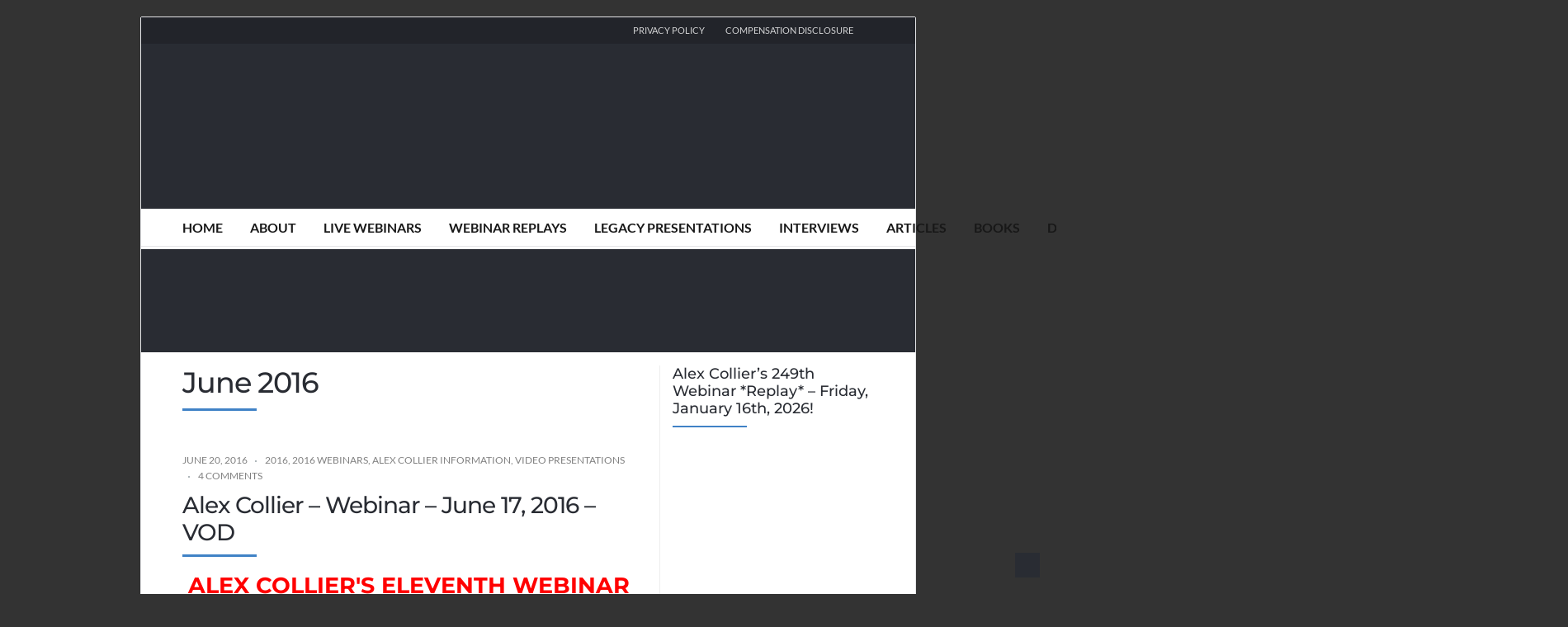

--- FILE ---
content_type: text/html; charset=UTF-8
request_url: https://www.alexcollier.org/2016/06/
body_size: 50863
content:
<!DOCTYPE html>
<html lang="en-US">
<head>
	<!-- Meta -->
	<meta charset="UTF-8">
	<meta name="viewport" content="width=device-width, initial-scale=1">
	<!-- Link -->
	<link rel="profile" href="https://gmpg.org/xfn/11">
	<link rel="pingback" href="https://www.alexcollier.org/xmlrpc.php">
	<!-- WP Head -->
	<meta name='robots' content='noindex, follow' />

<!-- Social Warfare v4.5.6 https://warfareplugins.com - BEGINNING OF OUTPUT -->
<style></style>
<!-- Social Warfare v4.5.6 https://warfareplugins.com - END OF OUTPUT -->


	<!-- This site is optimized with the Yoast SEO plugin v26.7 - https://yoast.com/wordpress/plugins/seo/ -->
	<title>June 2016 - Alex Collier</title>
<link data-rocket-preload as="style" href="https://fonts.googleapis.com/css?family=Lato%3A300%2C400%2C500%2C700%7CMontserrat%3A300%2C400%2C500%2C700%26amp%3Bsubset%3Dlatin%2Clatin-ext&#038;display=swap" rel="preload">
<link href="https://fonts.googleapis.com/css?family=Lato%3A300%2C400%2C500%2C700%7CMontserrat%3A300%2C400%2C500%2C700%26amp%3Bsubset%3Dlatin%2Clatin-ext&#038;display=swap" media="print" onload="this.media=&#039;all&#039;" rel="stylesheet">
<style id="wpr-usedcss">img:is([sizes=auto i],[sizes^="auto," i]){contain-intrinsic-size:3000px 1500px}:root{--wp--preset--aspect-ratio--square:1;--wp--preset--aspect-ratio--4-3:4/3;--wp--preset--aspect-ratio--3-4:3/4;--wp--preset--aspect-ratio--3-2:3/2;--wp--preset--aspect-ratio--2-3:2/3;--wp--preset--aspect-ratio--16-9:16/9;--wp--preset--aspect-ratio--9-16:9/16;--wp--preset--color--black:#000000;--wp--preset--color--cyan-bluish-gray:#abb8c3;--wp--preset--color--white:#ffffff;--wp--preset--color--pale-pink:#f78da7;--wp--preset--color--vivid-red:#cf2e2e;--wp--preset--color--luminous-vivid-orange:#ff6900;--wp--preset--color--luminous-vivid-amber:#fcb900;--wp--preset--color--light-green-cyan:#7bdcb5;--wp--preset--color--vivid-green-cyan:#00d084;--wp--preset--color--pale-cyan-blue:#8ed1fc;--wp--preset--color--vivid-cyan-blue:#0693e3;--wp--preset--color--vivid-purple:#9b51e0;--wp--preset--gradient--vivid-cyan-blue-to-vivid-purple:linear-gradient(135deg,rgba(6, 147, 227, 1) 0%,rgb(155, 81, 224) 100%);--wp--preset--gradient--light-green-cyan-to-vivid-green-cyan:linear-gradient(135deg,rgb(122, 220, 180) 0%,rgb(0, 208, 130) 100%);--wp--preset--gradient--luminous-vivid-amber-to-luminous-vivid-orange:linear-gradient(135deg,rgba(252, 185, 0, 1) 0%,rgba(255, 105, 0, 1) 100%);--wp--preset--gradient--luminous-vivid-orange-to-vivid-red:linear-gradient(135deg,rgba(255, 105, 0, 1) 0%,rgb(207, 46, 46) 100%);--wp--preset--gradient--very-light-gray-to-cyan-bluish-gray:linear-gradient(135deg,rgb(238, 238, 238) 0%,rgb(169, 184, 195) 100%);--wp--preset--gradient--cool-to-warm-spectrum:linear-gradient(135deg,rgb(74, 234, 220) 0%,rgb(151, 120, 209) 20%,rgb(207, 42, 186) 40%,rgb(238, 44, 130) 60%,rgb(251, 105, 98) 80%,rgb(254, 248, 76) 100%);--wp--preset--gradient--blush-light-purple:linear-gradient(135deg,rgb(255, 206, 236) 0%,rgb(152, 150, 240) 100%);--wp--preset--gradient--blush-bordeaux:linear-gradient(135deg,rgb(254, 205, 165) 0%,rgb(254, 45, 45) 50%,rgb(107, 0, 62) 100%);--wp--preset--gradient--luminous-dusk:linear-gradient(135deg,rgb(255, 203, 112) 0%,rgb(199, 81, 192) 50%,rgb(65, 88, 208) 100%);--wp--preset--gradient--pale-ocean:linear-gradient(135deg,rgb(255, 245, 203) 0%,rgb(182, 227, 212) 50%,rgb(51, 167, 181) 100%);--wp--preset--gradient--electric-grass:linear-gradient(135deg,rgb(202, 248, 128) 0%,rgb(113, 206, 126) 100%);--wp--preset--gradient--midnight:linear-gradient(135deg,rgb(2, 3, 129) 0%,rgb(40, 116, 252) 100%);--wp--preset--font-size--small:13px;--wp--preset--font-size--medium:20px;--wp--preset--font-size--large:36px;--wp--preset--font-size--x-large:42px;--wp--preset--spacing--20:0.44rem;--wp--preset--spacing--30:0.67rem;--wp--preset--spacing--40:1rem;--wp--preset--spacing--50:1.5rem;--wp--preset--spacing--60:2.25rem;--wp--preset--spacing--70:3.38rem;--wp--preset--spacing--80:5.06rem;--wp--preset--shadow--natural:6px 6px 9px rgba(0, 0, 0, .2);--wp--preset--shadow--deep:12px 12px 50px rgba(0, 0, 0, .4);--wp--preset--shadow--sharp:6px 6px 0px rgba(0, 0, 0, .2);--wp--preset--shadow--outlined:6px 6px 0px -3px rgba(255, 255, 255, 1),6px 6px rgba(0, 0, 0, 1);--wp--preset--shadow--crisp:6px 6px 0px rgba(0, 0, 0, 1)}:where(.is-layout-flex){gap:.5em}:where(.is-layout-grid){gap:.5em}:where(.wp-block-post-template.is-layout-flex){gap:1.25em}:where(.wp-block-post-template.is-layout-grid){gap:1.25em}:where(.wp-block-columns.is-layout-flex){gap:2em}:where(.wp-block-columns.is-layout-grid){gap:2em}:root :where(.wp-block-pullquote){font-size:1.5em;line-height:1.6}#cookie-law-info-bar{font-size:15px;margin:0 auto;padding:12px 10px;position:absolute;text-align:center;box-sizing:border-box;width:100%;z-index:9999;display:none;left:0;font-weight:300;box-shadow:0 -1px 10px 0 rgba(172,171,171,.3)}#cookie-law-info-again{font-size:10pt;margin:0;padding:5px 10px;text-align:center;z-index:9999;cursor:pointer;box-shadow:#161616 2px 2px 5px 2px}#cookie-law-info-bar span{vertical-align:middle}.cli-plugin-button,.cli-plugin-button:visited{display:inline-block;padding:9px 12px;color:#fff;text-decoration:none;position:relative;cursor:pointer;margin-left:5px;text-decoration:none}.cli-plugin-main-link{margin-left:0;font-weight:550;text-decoration:underline}.cli-plugin-button:hover{background-color:#111;color:#fff;text-decoration:none}.cli-plugin-button,.cli-plugin-button:visited,.medium.cli-plugin-button,.medium.cli-plugin-button:visited{font-size:13px;font-weight:400;line-height:1}.green.cli-plugin-button,.green.cli-plugin-button:visited{background-color:#91bd09}.green.cli-plugin-button:hover{background-color:#749a02}.red.cli-plugin-button,.red.cli-plugin-button:visited{background-color:#e62727}.red.cli-plugin-button:hover{background-color:#cf2525}.orange.cli-plugin-button,.orange.cli-plugin-button:visited{background-color:#ff5c00}.orange.cli-plugin-button:hover{background-color:#d45500}.cli-plugin-button{margin-top:5px}.cli-bar-popup{-moz-background-clip:padding;-webkit-background-clip:padding;background-clip:padding-box;-webkit-border-radius:30px;-moz-border-radius:30px;border-radius:30px;padding:20px}.cli-plugin-main-link.cli-plugin-button{text-decoration:none}.cli-plugin-main-link.cli-plugin-button{margin-left:5px}.cli-modal-backdrop{position:fixed;top:0;right:0;bottom:0;left:0;z-index:1040;background-color:#000;display:none}.cli-modal-backdrop.cli-show{opacity:.5;display:block}.cli-modal.cli-show{display:block}.cli-modal .cli-modal-dialog{position:relative;width:auto;margin:.5rem;pointer-events:none;font-family:-apple-system,BlinkMacSystemFont,"Segoe UI",Roboto,"Helvetica Neue",Arial,sans-serif,"Apple Color Emoji","Segoe UI Emoji","Segoe UI Symbol";font-size:1rem;font-weight:400;line-height:1.5;color:#212529;text-align:left;display:-ms-flexbox;display:flex;-ms-flex-align:center;align-items:center;min-height:calc(100% - (.5rem * 2))}@media (min-width:992px){.cli-modal .cli-modal-dialog{max-width:900px}}.cli-modal-content{position:relative;display:-ms-flexbox;display:flex;-ms-flex-direction:column;flex-direction:column;width:100%;pointer-events:auto;background-color:#fff;background-clip:padding-box;border-radius:.3rem;outline:0}.cli-modal .cli-modal-close{position:absolute;right:10px;top:10px;z-index:1;padding:0;background-color:transparent!important;border:0;-webkit-appearance:none;font-size:1.5rem;font-weight:700;line-height:1;color:#000;text-shadow:0 1px 0 #fff}.cli-switch{display:inline-block;position:relative;min-height:1px;padding-left:70px;font-size:14px}.cli-switch .cli-slider{background-color:#e3e1e8;height:24px;width:50px;bottom:0;cursor:pointer;left:0;position:absolute;right:0;top:0;transition:.4s}.cli-switch .cli-slider:before{background-color:#fff;bottom:2px;content:"";height:20px;left:2px;position:absolute;transition:.4s;width:20px}.cli-switch input:checked+.cli-slider{background-color:#00acad}.cli-switch input:checked+.cli-slider:before{transform:translateX(26px)}.cli-switch .cli-slider{border-radius:34px}.cli-fade{transition:opacity .15s linear}.cli-tab-content{width:100%;padding:30px}.cli-container-fluid{padding-right:15px;padding-left:15px;margin-right:auto;margin-left:auto}.cli-row{display:-ms-flexbox;display:flex;-ms-flex-wrap:wrap;flex-wrap:wrap;margin-right:-15px;margin-left:-15px}.cli-align-items-stretch{-ms-flex-align:stretch!important;align-items:stretch!important}.cli-px-0{padding-left:0;padding-right:0}.cli-btn{cursor:pointer;font-size:14px;display:inline-block;font-weight:400;text-align:center;white-space:nowrap;vertical-align:middle;-webkit-user-select:none;-moz-user-select:none;-ms-user-select:none;user-select:none;border:1px solid transparent;padding:.5rem 1.25rem;line-height:1;border-radius:.25rem;transition:all .15s ease-in-out}.cli-btn:hover{opacity:.8}.cli-btn:focus{outline:0}.cli-modal-backdrop.cli-show{opacity:.8}.cli-modal-open{overflow:hidden}.cli-barmodal-open{overflow:hidden}.cli-modal-open .cli-modal{overflow-x:hidden;overflow-y:auto}.cli-modal.cli-fade .cli-modal-dialog{transition:-webkit-transform .3s ease-out;transition:transform .3s ease-out;transition:transform .3s ease-out,-webkit-transform .3s ease-out;-webkit-transform:translate(0,-25%);transform:translate(0,-25%)}.cli-modal.cli-show .cli-modal-dialog{-webkit-transform:translate(0,0);transform:translate(0,0)}.cli-modal-backdrop{position:fixed;top:0;right:0;bottom:0;left:0;z-index:1040;background-color:#000;-webkit-transform:scale(0);transform:scale(0);transition:opacity ease-in-out .5s}.cli-modal-backdrop.cli-fade{opacity:0}.cli-modal-backdrop.cli-show{opacity:.5;-webkit-transform:scale(1);transform:scale(1)}.cli-modal{position:fixed;top:0;right:0;bottom:0;left:0;z-index:99999;transform:scale(0);overflow:hidden;outline:0;display:none}.cli-modal a{text-decoration:none}.cli-modal .cli-modal-dialog{position:relative;width:auto;margin:.5rem;pointer-events:none;font-family:inherit;font-size:1rem;font-weight:400;line-height:1.5;color:#212529;text-align:left;display:-ms-flexbox;display:flex;-ms-flex-align:center;align-items:center;min-height:calc(100% - (.5rem * 2))}@media (min-width:576px){.cli-modal .cli-modal-dialog{max-width:500px;margin:1.75rem auto;min-height:calc(100% - (1.75rem * 2))}}.cli-modal-content{position:relative;display:-ms-flexbox;display:flex;-ms-flex-direction:column;flex-direction:column;width:100%;pointer-events:auto;background-color:#fff;background-clip:padding-box;border-radius:.2rem;box-sizing:border-box;outline:0}.cli-modal .cli-modal-close:focus{outline:0}.cli-switch{display:inline-block;position:relative;min-height:1px;padding-left:38px;font-size:14px}.cli-switch input[type=checkbox]{display:none}.cli-switch .cli-slider{background-color:#e3e1e8;height:20px;width:38px;bottom:0;cursor:pointer;left:0;position:absolute;right:0;top:0;transition:.4s}.cli-switch .cli-slider:before{background-color:#fff;bottom:2px;content:"";height:15px;left:3px;position:absolute;transition:.4s;width:15px}.cli-switch input:checked+.cli-slider{background-color:#61a229}.cli-switch input:checked+.cli-slider:before{transform:translateX(18px)}.cli-switch .cli-slider{border-radius:34px;font-size:0}.cli-switch .cli-slider:before{border-radius:50%}.cli-tab-content{background:#fff}.cli-tab-content{width:100%;padding:5px 30px 5px 5px;box-sizing:border-box}@media (max-width:767px){.cli-tab-content{padding:30px 10px}}.cli-tab-content p{color:#343438;font-size:14px;margin-top:0}.cli-tab-content h4{font-size:20px;margin-bottom:1.5rem;margin-top:0;font-family:inherit;font-weight:500;line-height:1.2;color:inherit}#cookie-law-info-bar .cli-tab-content{background:0 0}#cookie-law-info-bar .cli-nav-link,#cookie-law-info-bar .cli-switch .cli-slider:after,#cookie-law-info-bar .cli-tab-container p,#cookie-law-info-bar span.cli-necessary-caption{color:inherit}#cookie-law-info-bar .cli-tab-header a:before{border-right:1px solid currentColor;border-bottom:1px solid currentColor}#cookie-law-info-bar .cli-row{margin-top:20px}#cookie-law-info-bar .cli-tab-content h4{margin-bottom:.5rem}#cookie-law-info-bar .cli-tab-container{display:none;text-align:left}.cli-tab-footer .cli-btn{background-color:#00acad;padding:10px 15px;text-decoration:none}.cli-tab-footer .wt-cli-privacy-accept-btn{background-color:#61a229;color:#fff;border-radius:0}.cli-tab-footer{width:100%;text-align:right;padding:20px 0}.cli-col-12{width:100%}.cli-tab-header{display:flex;justify-content:space-between}.cli-tab-header a:before{width:10px;height:2px;left:0;top:calc(50% - 1px)}.cli-tab-header a:after{width:2px;height:10px;left:4px;top:calc(50% - 5px);-webkit-transform:none;transform:none}.cli-tab-header a:before{width:7px;height:7px;border-right:1px solid #4a6e78;border-bottom:1px solid #4a6e78;content:" ";transform:rotate(-45deg);-webkit-transition:.2s ease-in-out;-moz-transition:.2s ease-in-out;transition:all .2s ease-in-out;margin-right:10px}.cli-tab-header a.cli-nav-link{position:relative;display:flex;align-items:center;font-size:14px;color:#000;text-transform:capitalize}.cli-tab-header.cli-tab-active .cli-nav-link:before{transform:rotate(45deg);-webkit-transition:.2s ease-in-out;-moz-transition:.2s ease-in-out;transition:all .2s ease-in-out}.cli-tab-header{border-radius:5px;padding:12px 15px;cursor:pointer;transition:background-color .2s ease-out .3s,color .2s ease-out 0s;background-color:#f2f2f2}.cli-modal .cli-modal-close{position:absolute;right:0;top:0;z-index:1;-webkit-appearance:none;width:40px;height:40px;padding:0;border-radius:50%;padding:10px;background:0 0;border:none;min-width:40px}.cli-tab-container h1,.cli-tab-container h4{font-family:inherit;font-size:16px;margin-bottom:15px;margin:10px 0}#cliSettingsPopup .cli-tab-section-container{padding-top:12px}.cli-privacy-content-text,.cli-tab-container p{font-size:14px;line-height:1.4;margin-top:0;padding:0;color:#000}.cli-tab-content{display:none}.cli-tab-section .cli-tab-content{padding:10px 20px 5px}.cli-tab-section{margin-top:5px}@media (min-width:992px){.cli-modal .cli-modal-dialog{max-width:645px}}.cli-switch .cli-slider:after{content:attr(data-cli-disable);position:absolute;right:50px;color:#000;font-size:12px;text-align:right;min-width:80px}.cli-switch input:checked+.cli-slider:after{content:attr(data-cli-enable)}.cli-privacy-overview:not(.cli-collapsed) .cli-privacy-content{max-height:60px;transition:max-height .15s ease-out;overflow:hidden}a.cli-privacy-readmore{font-size:12px;margin-top:12px;display:inline-block;padding-bottom:0;cursor:pointer;color:#000;text-decoration:underline}.cli-modal-footer{position:relative}a.cli-privacy-readmore:before{content:attr(data-readmore-text)}.cli-collapsed a.cli-privacy-readmore:before{content:attr(data-readless-text)}.cli-collapsed .cli-privacy-content{transition:max-height .25s ease-in}.cli-privacy-content p{margin-bottom:0}.cli-modal-close svg{fill:#000}span.cli-necessary-caption{color:#000;font-size:12px}#cookie-law-info-bar .cli-privacy-overview{display:none}.cli-tab-container .cli-row{max-height:500px;overflow-y:auto}.cli-modal.cli-blowup.cli-out{z-index:-1}.cli-modal.cli-blowup{z-index:999999;transform:scale(1)}.cli-modal.cli-blowup .cli-modal-dialog{animation:.5s cubic-bezier(.165,.84,.44,1) forwards blowUpModal}.cli-modal.cli-blowup.cli-out .cli-modal-dialog{animation:.5s cubic-bezier(.165,.84,.44,1) forwards blowUpModalTwo}@keyframes blowUpModal{0%{transform:scale(0)}100%{transform:scale(1)}}@keyframes blowUpModalTwo{0%{transform:scale(1);opacity:1}50%{transform:scale(.5);opacity:0}100%{transform:scale(0);opacity:0}}.cli_settings_button{cursor:pointer}.wt-cli-sr-only{display:none;font-size:16px}a.wt-cli-element.cli_cookie_close_button{text-decoration:none;color:#333;font-size:22px;line-height:22px;cursor:pointer;position:absolute;right:10px;top:5px}.cli-bar-container{float:none;margin:0 auto;display:-webkit-box;display:-moz-box;display:-ms-flexbox;display:-webkit-flex;display:flex;justify-content:space-between;-webkit-box-align:center;-moz-box-align:center;-ms-flex-align:center;-webkit-align-items:center;align-items:center}#cookie-law-info-bar[data-cli-type=popup] .cli-bar-container,#cookie-law-info-bar[data-cli-type=widget] .cli-bar-container{display:block}.wt-cli-necessary-checkbox{display:none!important}.wt-cli-privacy-overview-actions{padding-bottom:0}.wt-cli-cookie-description{font-size:14px;line-height:1.4;margin-top:0;padding:0;color:#000}@media print{.swp_social_panel{display:none;opacity:0;visibility:collapse}}html[lang] .site * i.sw{font-family:sw-icon-font!important}.swp_social_panel{clear:both;display:flex;height:34px;line-height:1;margin-bottom:20px!important;margin-top:20px!important;overflow:hidden;padding:0;align-items:stretch;-webkit-box-align:stretch;-moz-box-align:stretch;-webkit-box-pack:justify;-moz-box-pack:justify;direction:ltr;-ms-flex-align:stretch;-ms-flex-line-pack:center;-ms-flex-pack:justify;flex-wrap:wrap;justify-content:space-between}.swp_social_panel .nc_tweetContainer a.nc_tweet{display:block;display:flex;font-family:Lato,sans-serif;font-size:18px!important;font-weight:700;height:30px;text-decoration:none;text-decoration:none!important;text-transform:none;flex-flow:row wrap;box-shadow:none}.swp_social_panel .nc_tweetContainer:not(.total_shares):not(.total_sharesalt){border-radius:2px;cursor:pointer;float:left;font-family:Lato;height:32px;margin:0 5px 3px;min-width:34px;overflow:hidden;text-align:center;transition:all .1s linear}.swp_social_panel .swp_share{display:block;float:right;float:left;font-size:14px;font-weight:400;height:30px;line-height:32px;margin:0 0 0 6px;max-width:none!important}.swp_social_panel a .swp_count{font-size:14px}.swp_social_panel a .swp_count:not(.swp_hide){display:inline-block;line-height:32px;margin:0;padding:0 5px;flex:1}.swp_social_panel:not(.nc_floater):not(.swp_social_panelSide){width:100%!important}.swp_social_panel:not(.swp_social_panelSide){transition:opacity .2s ease-in-out}.swp_social_panel:not(.swp_social_panelSide) .nc_tweetContainer{flex:1}.swp_social_panel:not(.swp_social_panelSide) .nc_tweetContainer:first-child{margin-left:0}.swp_social_panel:not(.swp_social_panelSide) .nc_tweetContainer:nth-last-child(1){margin-right:0}.swp_social_panel span:before{content:initial!important}.swp_social_panel .iconFiller{font-size:18px;margin:0 auto;display:block;float:left;height:30px;overflow:hidden;transition:width .1s linear;width:30px}.swp_social_panel .sw{float:left;height:30px;line-height:32px;margin:1px 5px 0;text-shadow:none!important;width:20px}.swp_social_panel.mobile .iconFiller~.swp_count{display:none}.swp_powered_by{font-family:helvetica,arial,sans-serif;color:#000}.swp_powered_by span{clear:both;width:100%;display:block;margin:36px 0 -30px}.swp_powered_by a{color:#000;text-decoration:none}.swp_powered_by img{max-height:40px;margin-top:30px}.sw{display:inline-block;font-family:sw-icon-font!important;font-size:inherit;-moz-osx-font-smoothing:grayscale;-webkit-font-smoothing:antialiased;font-style:normal;font-weight:400;text-rendering:auto;text-transform:none!important;transform:translate(0,0);-webkit-transform:translate(0,0);-moz-transform:translate(0,0);-ms-transform:translate(0,0);-o-transform:translate(0,0);transform:translate(0,0)}.sw:before{display:block!important}i.swp_pinterest_icon:before{content:"A"}.swp_social_panelSide{transition:all .2s linear;flex-direction:column;height:auto;overflow:visible;z-index:9998;margin:10px 5px!important;padding:0}.swp_social_panelSide.slide{transition:all .2s linear;position:fixed}.swp_social_panelSide[class*=swp_side]{height:auto;display:flex;position:fixed;padding:30px 0}.swp_social_panelSide.swp_side_top{top:15px}.swp_social_panelSide.swp_side_bottom{bottom:15px}.swp_social_panelSide .nc_tweetContainer{transition:all .1s linear;border-radius:3px;clear:both;display:block;font-family:Lato,sans-serif;height:32px;margin:3px 0!important;overflow:hidden;padding:0;width:90px}.swp_social_panelSide .nc_tweetContainer:not(.total_shares){line-height:34px}.swp_social_panelSide .nc_tweetContainer:hover,.swp_social_panelSide .nc_tweetContainer:hover .iconFiller,.swp_social_panelSide .nc_tweetContainer:hover .swp_count{transition:all .1s linear}.swp_social_panelSide .nc_tweetContainer .iconFiller{transition:all .1s linear;display:inline-block;height:40px;margin:0 6px;padding:0;vertical-align:middle;width:21px}.swp_social_panelSide .nc_tweetContainer .swp_count{transition:all .1s linear;display:inline-block;font-size:14px;height:32px;line-height:16px;margin:0;padding:0;overflow:hidden;text-align:right;vertical-align:top;width:0}.swp_social_panelSide .nc_tweetContainer a{transition:all .1s linear;cursor:pointer;display:block;font-weight:500;height:36px;margin:0;padding:0;text-decoration:none}.swp_social_panelSide .nc_tweetContainer .sw,.swp_social_panelSide .nc_tweetContainer .swp_share{float:left;line-height:34px}.swp_social_panelSide .nc_tweetContainer .swp_share{font-size:13px;margin:0}.swp_social_panelSide:not(.swp_boxed):not(.swp_circles) .nc_tweetContainer:not(.total_shares) .iconFiller{margin-left:2px;width:30px}.swp_social_panelSide:not(.swp_boxed):not(.swp_circles) .nc_tweetContainer:not(.total_shares):hover{width:150px}.nc_wrapper{background:#fff;position:fixed;transition:top .5s bottom .5s;width:100%;z-index:99999}.nc_wrapper.bottom{bottom:0;left:0}.nc_wrapper.top{top:0;left:0}.nc_wrapper .swp_social_panel{margin-bottom:10px!important;margin-top:10px!important}.nc_floater{margin:10px 0;position:relative}a.swp_CTT{text-decoration:none!important;cursor:pointer}a.swp-hover-pin-button{background:#cd2029;border:1px solid #aa1b29;border:0;border-bottom:none;border-radius:3px;box-shadow:none;color:#fff;font-family:Lato,sans-serif;font-size:15px;width:120px!important;height:32px;line-height:32px;padding:0 20px;position:absolute;text-decoration:none;text-align:center;transition:opacity .5s;z-index:3200;position:absolute;cursor:pointer}a.swp-hover-pin-button::before{content:"A";color:#fff;float:left;font-family:sw-icon-font;font-size:20px;font-weight:400;line-height:36px;margin-left:-5px;margin-right:10px}a.swp-hover-pin-button:hover::before{content:"z"}a.swp-hover-pin-button:focus,a.swp-hover-pin-button:hover{background:#aa1b29;color:#fff;text-decoration:none}.swp-content-locator{display:none!important;margin:0!important}.swp-lightbox-wrapper{width:100%;height:100%;position:fixed;top:0;background:#fff;z-index:999999}.swp-lightbox-wrapper .swp-lightbox-inner{width:50%;left:25%;position:relative;text-align:center;top:10%;background:#fff;padding:35px;border-radius:10px}@media(max-width:768px){.swp-lightbox-wrapper .swp-lightbox-inner{width:80%;left:10%}}@media(max-width:450px){.swp-lightbox-wrapper .swp-lightbox-inner{width:90%;left:5%}}.swp-lightbox-wrapper .swp-lightbox-inner h5{font-family:Lato,sans-serif;font-size:25px;margin-bottom:40px;text-align:center}.swp-lightbox-wrapper .swp-lightbox-inner .swp-lightbox-close{font-weight:700;height:20px;width:20px;cursor:pointer;color:#30394f;text-align:right;transform:rotate(45deg);display:inline-block;float:right;margin:-30px;font-size:25px}.swp-lightbox-wrapper .swp-lightbox-inner .swp-lightbox-close:before{content:"+";font-family:arial}@media print{.swp-lightbox-wrapper{display:none}}.swp-lightbox-wrapper .swp_pinterest_icon.top_icon{color:#cd2029;font-size:45px;margin:0;padding:0;line-height:0}.swp-lightbox-wrapper.pinterest-overlay .swp-lightbox-inner{width:70%;left:15%;height:80%;overflow-y:auto}.swp-lightbox-wrapper.pinterest-overlay .swp-lightbox-inner h5{margin-bottom:40px}.swp-lightbox-wrapper.pinterest-overlay .pin_images_wrapper{text-align:center}.swp-lightbox-wrapper.pinterest-overlay .pin_images_wrapper .pin_image_select_wrapper{display:inline-block;width:24%;margin-right:1%}.swp-lightbox-wrapper.pinterest-overlay .pin_images_wrapper .pin_image_select_wrapper img{border-radius:3px;max-width:100%;height:auto}.swp-lightbox-wrapper.pinterest-overlay .pin_images_wrapper .pin_image_select_wrapper .swp-hover-pin-button{position:initial;width:100%!important;display:block;margin-top:10px;margin-bottom:40px}img,legend{border:0}legend{padding:0}html{font-family:sans-serif;-webkit-text-size-adjust:100%;-ms-text-size-adjust:100%}body{margin:0}aside,figcaption,figure,footer,header,menu,nav,section{display:block}progress,video{display:inline-block;vertical-align:baseline}[hidden],template{display:none}a{background-color:transparent}a:active,a:hover{outline:0}b,optgroup,strong{font-weight:700}h1{font-size:2em;margin:.67em 0}svg:not(:root){overflow:hidden}figure{margin:0 0 25px}hr{box-sizing:content-box;height:0}textarea{overflow:auto}code{font-family:monospace,monospace;font-size:1em}button,input,optgroup,select,textarea{color:inherit;font:inherit;margin:0}button{overflow:visible}button,select{text-transform:none}button,html input[type=button],input[type=submit]{-webkit-appearance:button;cursor:pointer}button[disabled],html input[disabled]{cursor:default}button::-moz-focus-inner,input::-moz-focus-inner{border:0;padding:0}input{line-height:normal}input[type=checkbox],input[type=radio]{box-sizing:border-box;padding:0}input[type=number]::-webkit-inner-spin-button,input[type=number]::-webkit-outer-spin-button{height:auto}input[type=search]{-webkit-appearance:textfield;box-sizing:content-box}input[type=search]::-webkit-search-cancel-button,input[type=search]::-webkit-search-decoration{-webkit-appearance:none}fieldset{border:1px solid silver;margin:0 2px;padding:.35em .625em .75em}table{border-collapse:collapse;border-spacing:0}html{box-sizing:border-box}*,:after,:before{box-sizing:inherit}embed,iframe,object{max-width:100%}iframe{border:0}.widget select{max-width:100%}body,button,select,textarea{color:#181818;font-size:16px;font-weight:400;font-family:Lato,sans-serif;line-height:1.65}h1,h2,h3,h4,h5{clear:both;margin:0;padding:0;margin-bottom:25px;color:#292c33;line-height:1.45;font-weight:500;font-family:Montserrat}p{margin:0;margin-bottom:25px}p:last-child{margin:0}cite,em,i{font-style:italic}blockquote{font-size:19px;font-style:italic;font-family:Georgia,serif;line-height:1.65;background-image:url("https://alexcollierorg.b-cdn.net/wp-content/themes/socrates-v5/images/blockquote.png");background-repeat:no-repeat;background-position:15px 0;padding:13px 41px;text-align:center}blockquote p:last-child{margin:0}code{font-family:Monaco,Consolas,"Andale Mono","DejaVu Sans Mono",monospace}ins{background:#fff9c0;text-decoration:none}body{background:#fff}blockquote:after,blockquote:before{content:""}blockquote{quotes:"" ""}hr{background-color:#e5e5e5;border:0;height:1px;margin-bottom:25px}ul{margin:0;margin-bottom:25px;padding:0 0 0 20px}ul{list-style:square;color:#444}li>ul{margin-bottom:0;margin-left:0}img{height:auto;max-width:100%}table{margin-bottom:25px;width:100%;line-height:1}.widget table{table-layout:fixed}button,input[type=button],input[type=submit]{border:0;line-height:45px;color:#fff;font-size:13px;font-family:Montserrat;font-weight:700;background:#4082c6;padding:0 22px;margin:0;border-radius:2px;text-transform:none;text-transform:uppercase}input[type=email],input[type=search],input[type=text],input[type=url],textarea{background:#fff;border:1px solid #e4e5e7;color:#4d4d4d;font-size:14px;font-weight:500;font-family:inherit;line-height:1.4;padding:13px;max-width:100%;box-sizing:inherit}input[type=email]:focus,input[type=search]:focus,input[type=text]:focus,input[type=url]:focus,textarea:focus{color:#4d4d4d}textarea{width:100%}a{text-decoration:none;color:#4082c6}#content[tabindex="-1"]:focus{outline:0}.aligncenter{clear:both;display:block;margin-left:auto;margin-right:auto}.wp-caption{max-width:100%}.wp-caption img[class*=wp-image-]{display:block;margin-left:auto;margin-right:auto;-moz-box-shadow:0 0 5px 0 rgba(0,0,0,.15);-webkit-box-shadow:0 0 5px 0 rgba(0,0,0,.15);box-shadow:0 0 5px 0 rgba(0,0,0,.15)}.wp-caption .wp-caption-text{font-style:italic;margin:0;padding:0 10%;margin-top:10px}.wp-caption-text{text-align:center}.clearfix:after,.clearfix:before{content:" ";display:table}.clearfix:after{clear:both}.body-general-layout-wrapped #page-inner,.wrapper{max-width:1200px;margin:0 auto}body.body-general-layout-wrapped #page-inner .wrapper{padding-left:50px;padding-right:50px}.col{display:block;float:left;margin-right:3.42%}body.rtl .col{float:right;margin-left:3.42%;margin-right:0}.col-4{width:31.05%}.col-8{width:65.52%}.col-last{margin-right:0}body.rtl .col-last{margin-left:0}#page,#page-inner{position:relative}.body-general-layout-wrapped{background:#f1f3f6}.body-general-layout-wrapped #page-inner{background:#fff;border:1px solid #e4e5e7;border-radius:2px;margin:0 auto;margin-top:20px}#top-bar{background:#22242a;line-height:31px}#top-bar-navigation{float:right;z-index:99999;position:relative;font-size:0}#top-bar-navigation li,#top-bar-navigation ul{list-style-type:none;margin:0;padding:0}#top-bar-navigation .menu>li{display:inline-block;position:relative;z-index:99998;margin-right:25px}#top-bar-navigation .menu a .fa{display:inline-block;color:#fff;font-size:7px;margin-left:9px;vertical-align:middle;line-height:1}#top-bar-navigation .menu>li>a{display:inline-block;text-decoration:none;vertical-align:middle;color:#fff;opacity:.8;font-size:11px;font-weight:400;line-height:inherit;text-transform:uppercase}#top-bar-navigation .menu>li>a:hover{opacity:1}#top-bar-navigation .menu ul{background:#191a1f;visibility:hidden;opacity:0;position:absolute;top:100%;left:0;text-align:left;padding:0;-webkit-transition:opacity .5s;-moz-transition:opacity .5s;transition:.5s opacity}#top-bar-navigation .menu ul li{position:relative;display:block;white-space:nowrap;margin:0;padding:0 20px;min-width:150px}#top-bar-navigation .menu ul li a{display:block;line-height:1;text-decoration:none;color:#fff;opacity:.5;font-size:11px;font-weight:400;text-transform:uppercase;line-height:15px;border-bottom:1px solid rgba(255,255,255,.05);padding-top:13px;padding-bottom:13px;text-transform:uppercase}#top-bar-navigation .menu ul li:last-child a{border-bottom:0!important}#top-bar-navigation .menu ul li a:hover{opacity:1}#top-bar-navigation .menu ul ul{left:100%;margin-left:0;top:-11px}#top-bar-navigation .menu li:hover>ul{visibility:visible;opacity:1}#header{background:#292c33;background-position:left center;background-size:cover;position:relative}#header-inner .wrapper{position:relative;padding:50px 0;background-position:left center;background-size:cover}#logo{position:relative;line-height:0;float:left}.body-logo-position-center #logo{float:left;text-align:center;min-width:100%}#logo a,#logo img{display:inline-block}#logo .site-title{color:#fff;font-family:Montserrat;font-weight:700;font-size:34px;line-height:1;letter-spacing:-1px;margin-bottom:10px;white-space:nowrap}#logo .site-title a{color:inherit}#header-widgets{float:right;color:rgba(255,255,255,.6)}.body-logo-position-center #header-widgets{float:none;text-align:center;padding-top:40px;clear:both}.body-logo-position-center #header-widgets .widget{display:inline-block;float:none}#header-widgets .widget-title{margin:0;padding:0;font-size:18px;font-weight:700;line-height:1.2;margin-bottom:25px;color:#fff}#navigation{background:#22242a;z-index:99998;position:relative;border-bottom:1px solid #e4e5e7}#navigation-inner{position:relative;float:left;white-space:nowrap}#navigation li,#navigation ul{list-style-type:none;margin:0;padding:0}#navigation .menu>li{display:inline-block;position:relative;z-index:99998;margin-right:15px;padding-right:15px}#navigation .menu>li:last-child{margin-right:0!important;padding-right:0!important}#navigation .menu a .fa{display:inline-block;color:#fff;font-size:inherit;margin-left:8px;vertical-align:middle;line-height:1}#navigation .menu>li>a{display:inline-block;text-decoration:none;vertical-align:middle;color:#fff;font-size:16px;font-weight:600;line-height:45px;padding:0;text-transform:uppercase}#navigation .menu>li>a:hover{opacity:1}#navigation .menu ul{background:#191a1f;visibility:hidden;opacity:0;position:absolute;top:100%;left:0;text-align:left;padding:5px 0;-webkit-transition:opacity .5s;-moz-transition:opacity .5s;transition:.5s opacity}#navigation .menu ul li{position:relative;display:block;white-space:nowrap;margin:0;padding:0 15px;min-width:220px}#navigation .menu ul li>a{display:block;line-height:1;text-decoration:none;color:#fff;opacity:.5;font-size:13px;font-weight:600;text-transform:uppercase;line-height:15px;border-bottom:1px solid rgba(255,255,255,.05);padding-top:13px;padding-bottom:13px}#navigation .menu ul li:last-child>a{border-bottom:0!important}#navigation .menu ul li>a:hover{opacity:1}#navigation .menu ul ul{left:100%;margin-left:0;top:-5px}#navigation .menu li:hover>ul{visibility:visible;opacity:1}#navigation-aside{float:right;z-index:99998;position:relative;white-space:nowrap}body.body-logo-position-center #navigation-aside{float:none;text-align:center;clear:both;padding-top:30px}#navigation-aside-inner{position:relative}body.body-logo-position-center #navigation-aside-inner{display:inline-block}#navigation-aside li,#navigation-aside ul{list-style-type:none;margin:0;padding:0}#navigation-aside .menu>li{display:inline-block;position:relative;z-index:99998;margin-right:15px;padding-right:15px}#navigation-aside .menu>li:last-child{margin-right:0!important;padding-right:0!important}#navigation-aside .menu a .fa{display:inline-block;color:#fff;font-size:inherit;margin-left:8px;vertical-align:middle;line-height:1}#navigation-aside .menu>li>a{display:inline-block;text-decoration:none;vertical-align:middle;color:#fff;font-size:16px;font-weight:600;line-height:45px;padding:0;text-transform:uppercase}#navigation-aside .menu>li>a:hover{opacity:1}#navigation-aside .menu ul{background:#191a1f;visibility:hidden;opacity:0;position:absolute;top:100%;left:0;text-align:left;padding:5px 0;-webkit-transition:opacity .5s;-moz-transition:opacity .5s;transition:.5s opacity}#navigation-aside .menu ul li{position:relative;display:block;white-space:nowrap;margin:0;padding:0 15px;min-width:220px}#navigation-aside .menu ul li>a{display:block;line-height:1;text-decoration:none;color:#fff;opacity:.5;font-size:13px;font-weight:600;text-transform:uppercase;line-height:15px;border-bottom:1px solid rgba(255,255,255,.05);padding-top:13px;padding-bottom:13px}#navigation-aside .menu ul li:last-child>a{border-bottom:0!important}#navigation-aside .menu ul li>a:hover{opacity:1}#navigation-aside .menu ul ul{right:100%;left:auto;margin-left:0;top:-5px}#navigation-aside .menu li:hover>ul{visibility:visible;opacity:1}#header-search{float:right;position:relative;margin-right:-51px}#header-search .fa{position:absolute;top:15px;right:15px;color:#fff;opacity:.8;font-size:14px;cursor:pointer}#header-search .search-icon{position:absolute;top:15px;right:15px;color:#fff;opacity:.8;font-size:14px;cursor:pointer}.search-icon{position:absolute;top:15px;right:15px;display:block;width:13px;height:13px;border:2px solid #4082c6;border-radius:50%}.search-icon::after{content:'';display:block;height:6px;width:2px;background:#4082c6;position:absolute;top:100%;left:100%;transform:rotate(-45deg)}#mobile-navigation{display:none;float:left;margin-top:8px}body.body-logo-position-center #header #mobile-navigation{float:none}#mobile-navigation .fa{display:inline-block;font-size:18px;line-height:inherit}.header-mobile-nav-hook{display:inline-block;cursor:pointer;line-height:34px;color:#fff;padding:0;background:#4082c6;cursor:pointer;width:auto;position:relative;margin-left:-45px;height:34px;width:40px;cursor:pointer;fill:#4082c6}.st0{fill:#4082c6}.header-mobile-nav-hook::after,.header-mobile-nav-hook::before{content:" ";display:inline-block;position:absolute;height:2px;left:10px;right:10px;bottom:70%;background:#fff}.header-mobile-nav-hook::after{top:70%;transform:translateY(-1px)}.header-mobile-nav-hook-close::before{top:50%;transform:rotate(-45deg)}.header-mobile-nav-hook-close::after{top:50%;transform:rotate(45deg)}#mobile-navigation-menu{display:none;position:absolute;top:0;left:0;right:0;background:#191a1f;z-index:99999;padding-left:50px}#mobile-navigation-menu.active{display:block}#mobile-navigation-menu-top{padding:15px}#mobile-navigation-menu ul{list-style-type:none;margin:0;padding:0}#mobile-navigation-menu li{margin:0;padding:0;border-bottom:1px solid rgba(255,255,255,.05);position:relative}#mobile-navigation-menu li:last-child{border-bottom:0}#mobile-navigation-menu a{display:block;padding:13px 15px;line-height:1;text-decoration:none;color:#fff;opacity:.5;font-size:13px;font-weight:400;text-transform:uppercase}#mobile-navigation-menu a:hover{opacity:1}#mobile-navigation-menu li .fa{color:#fff;display:block;position:absolute;right:0;top:0;line-height:39px;width:30px;height:39px;text-align:center;cursor:pointer}#mobile-navigation-menu li.expand>.fa:before{content:"\f068"}#mobile-navigation-menu li ul{padding-left:15px;display:none}#mobile-navigation-menu li.expand>ul{display:block}#main{padding:50px 0}#content{position:relative;-ms-word-wrap:break-word;word-wrap:break-word}.post-s1{margin-bottom:50px;padding-bottom:50px;border-bottom:1px solid #ddd}.post-s1:last-child{margin-bottom:0;padding-bottom:0;border-bottom:none}.post-s1-main{overflow:hidden}.blog-posts-listing-layout-thumb_above .post-s1-main{overflow:visible}.post-s1-meta{color:rgba(0,0,0,.5);text-transform:uppercase;font-size:12px;font-weight:500;margin-bottom:10px}.post-s1-meta a{color:inherit}.post-s1-title{margin-bottom:15px;font-size:28px;letter-spacing:-1px;line-height:1.2}.post-s1-title:after{content:" ";display:block;height:3px;width:90px;background:#4082c6;margin-top:10px}.post-s1-title a{color:inherit}.post-s1-excerpt{margin-bottom:15px}.post-s1-excerpt blockquote{margin:0;padding:0}.post-s1-read-more a{display:inline-block;padding:12px;background:#4082c6;color:#fff;font-size:12px;line-height:1;text-transform:uppercase;font-weight:700}.post-meta-comments:not(.no-before){margin-left:7px}.post-meta-cats{margin-left:7px}.post-meta-cats:before,.post-meta-comments:not(.no-before):before{content:" ";display:inline-block;background:#aeb6b9;width:2px;height:2px;vertical-align:middle;margin-right:10px}.post-meta-cats:first-child,.post-meta-comments:first-child,.post-meta-date:first-child{margin-left:0}.post-meta-cats:first-child:before,.post-meta-comments:first-child:before,.post-meta-date:first-child:before{display:none}.page-title{font-size:35px;font-weight:700;line-height:1.2;color:#222;letter-spacing:-1px;margin-bottom:15px}.archive .page-title,.search .page-title{margin-bottom:50px}.page-title:after{content:" ";display:block;height:3px;width:90px;background:rgba(0,0,0,.1);margin-top:10px}.single-pagination-link-prev{float:left}.single-pagination-link-next{float:right}body a.social-link-facebook .fa{background:#3b5998;color:#fff}body a.social-link-youtube .fa{background:#cd201f;color:#fff}body a.social-link-rss .fa{background:#f26522;color:#fff}#sidebar{position:relative;word-break:break-word}#sidebar.with-border{padding-left:15px;border-left:1px solid #eee}#sidebar .widget{margin-top:35px}#sidebar .widget:first-child{margin-top:0}#sidebar .widget-title{margin:0;padding:0;font-size:18px;font-weight:700;line-height:1.2;margin-bottom:25px}#sidebar .widget-title:after{content:" ";display:block;height:2px;width:90px;background:#ddd;margin-top:10px}.social-widget{max-width:230px}.social-widget a{display:block;font-size:12px;color:#222!important;font-weight:700;text-transform:uppercase;line-height:40px;margin-top:15px;background:#f8f8f8}.social-widget a:first-child{margin-top:0}.social-widget .fa{display:inline-block;width:40px;line-height:40px;background:rgba(0,0,0,.05);text-align:center;margin-right:15px}#top-banner{border-bottom:0 solid #f4f4f4;margin-bottom:1em;margin-top:-3.2em}#bottom-banner{border-top:1px solid #f4f4f4;margin-top:1em}#footer-widgets{background:#292c33;padding:50px 0;color:#fff}#footer-widgets .widget{margin-top:35px}#footer-widgets .widget.col-4:nth-child(3n){margin-right:0}#footer-widgets .widget.col-4:nth-child(-n+3){margin-top:0}#footer-widgets .widget-title{margin:0;padding:0;font-size:18px;font-weight:700;line-height:1.2;margin-bottom:25px;color:#fff}#footer-widgets .widget-title:after{content:" ";display:block;height:2px;width:90px;background:#4082c6;margin-top:10px}#footer-bottom{padding:30px 0}#footer-copyright{float:left;text-align:center;font-size:12px;line-height:1;text-transform:uppercase}#footer-copyright a{font-weight:700}#footer-navigation{float:right;font-size:0;line-height:1}#footer-navigation li,#footer-navigation ul{list-style-type:none;margin:0;padding:0}#footer-navigation .menu>li{display:inline-block;position:relative;z-index:99998;margin-left:25px}#footer-navigation .menu>li>a{display:inline-block;text-decoration:none;vertical-align:middle;color:rgba(0,0,0,.8);font-size:12px;font-weight:400;line-height:inherit;text-transform:uppercase}#footer-navigation .menu>li>a:hover{color:#000}#footer-navigation .menu ul{display:none}.scroll-to-top{position:fixed;bottom:20px;right:20px;width:30px;height:30px;line-height:30px;background:#292c33;color:#fff;text-align:center;z-index:99999;cursor:pointer}ins.adsbygoogle{background:0 0;text-decoration:none}.soc-full-section{background-size:cover}.soc-headline{display:block;font-weight:700;font-family:inherit;letter-spacing:-.01em;text-shadow:0 1px 5px rgba(0,0,0,.75)}.soc-headline::after{display:none!important}#top-bar-navigation .menu ul{opacity:1;visibility:visible;left:-10999px}#top-bar-navigation .menu li:hover>ul.sub-menu{left:auto}#top-bar-navigation .menu ul li:hover>ul.sub-menu{left:100%}#top-bar-navigation .menu li.focus ul.sub-menu{left:auto}#top-bar-navigation .menu li.focus ul.sub-menu ul.sub-menu{left:100%}#top-bar-navigation .menu .active>ul{left:auto}#top-bar-navigation .menu .active>ul .active>ul{left:100%}#top-bar-navigation ul ul{display:none}#top-bar-navigation ul li.active>ul,#top-bar-navigation ul li:hover>ul{display:block}#navigation .menu ul{opacity:1;visibility:visible;left:-999em}#navigation .menu li:hover>ul.sub-menu{left:auto}#navigation .menu ul li:hover>ul.sub-menu{left:100%}#navigation .menu li.focus ul.sub-menu{left:auto}#navigation .menu li.focus ul.sub-menu ul.sub-menu{left:100%}#navigation .menu .active>ul{left:auto}#navigation .menu .active>ul .active>ul{left:100%}#navigation ul ul{display:none}#navigation ul li.active>ul,#navigation ul li:hover>ul{display:block}#navigation-aside .menu ul{opacity:1;visibility:visible;left:-999em}#navigation-aside .menu li:hover>ul.sub-menu{left:auto}#navigation-aside .menu ul li:hover>ul.sub-menu{left:auto}#navigation-aside .menu li.focus ul.sub-menu{left:auto}#navigation-aside .menu li.focus ul.sub-menu ul.sub-menu{right:100%;left:auto}#navigation-aside .menu .active>ul{left:auto}#navigation-aside .menu .active>ul .active>ul{right:100%;left:auto}#navigation-aside ul ul{display:none}#navigation-aside ul li.active>ul,#navigation-aside ul li:hover>ul{display:block}@media only screen and (min-width:1281px) and (max-width:1425px){body .wrapper,body.body-general-layout-wrapped #page-inner{max-width:1240px}}@media only screen and (min-width:1024px) and (max-width:1280px){body .wrapper,body.body-general-layout-wrapped #page-inner{max-width:940px}}@media only screen and (min-width:768px) and (max-width:1023px){body .wrapper,body.body-general-layout-wrapped #page-inner{max-width:748px}body #top-bar-navigation.hide-on-mobile{display:none}body #navigation-aside-inner,body #navigation-inner{display:none!important}body #mobile-navigation{display:block}.header-mobile-nav-hook{margin-left:0}#header-search{margin-right:-30px}body .post-s1-title{font-size:22px}body .page-title{font-size:30px}#header-widgets{float:none}}@media only screen and (max-width:767px){body .col{margin-right:0;width:100%!important}body #header-inner .wrapper{padding:30px 0}body #top-bar-navigation.hide-on-mobile{display:none}body #navigation-aside-inner,body #navigation-inner{display:none!important}body #mobile-navigation{display:block;float:left}body #logo{float:left}body #main{padding:50px 0}body #content{padding-right:0!important}body #sidebar{padding-left:0!important;border-left:0!important}body .post-s1-main{float:none;overflow:visible}body .post-s1-title{font-size:22px}body .page-title{font-size:25px}body #sidebar{margin-top:50px}body #footer-widgets{padding:30px 0}body #footer-widgets .widget{margin-top:35px!important}body #footer-widgets .widget:first-child{margin-top:0!important}body #footer-copyright,body #footer-navigation{float:none}body #footer-navigation{margin-top:20px;text-align:center}body #footer-navigation .menu>li{margin:0 10px}body blockquote{padding:0;margin-left:0;margin-right:0}}@font-face{font-display:swap;font-family:Lato;font-style:normal;font-weight:300;src:url(https://fonts.gstatic.com/s/lato/v24/S6u9w4BMUTPHh7USSwiPGQ.woff2) format('woff2');unicode-range:U+0000-00FF,U+0131,U+0152-0153,U+02BB-02BC,U+02C6,U+02DA,U+02DC,U+0304,U+0308,U+0329,U+2000-206F,U+20AC,U+2122,U+2191,U+2193,U+2212,U+2215,U+FEFF,U+FFFD}@font-face{font-display:swap;font-family:Lato;font-style:normal;font-weight:400;src:url(https://fonts.gstatic.com/s/lato/v24/S6uyw4BMUTPHjx4wXg.woff2) format('woff2');unicode-range:U+0000-00FF,U+0131,U+0152-0153,U+02BB-02BC,U+02C6,U+02DA,U+02DC,U+0304,U+0308,U+0329,U+2000-206F,U+20AC,U+2122,U+2191,U+2193,U+2212,U+2215,U+FEFF,U+FFFD}@font-face{font-display:swap;font-family:Lato;font-style:normal;font-weight:700;src:url(https://fonts.gstatic.com/s/lato/v24/S6u9w4BMUTPHh6UVSwiPGQ.woff2) format('woff2');unicode-range:U+0000-00FF,U+0131,U+0152-0153,U+02BB-02BC,U+02C6,U+02DA,U+02DC,U+0304,U+0308,U+0329,U+2000-206F,U+20AC,U+2122,U+2191,U+2193,U+2212,U+2215,U+FEFF,U+FFFD}@font-face{font-display:swap;font-family:Montserrat;font-style:normal;font-weight:300;src:url(https://fonts.gstatic.com/s/montserrat/v30/JTUSjIg1_i6t8kCHKm459Wlhyw.woff2) format('woff2');unicode-range:U+0000-00FF,U+0131,U+0152-0153,U+02BB-02BC,U+02C6,U+02DA,U+02DC,U+0304,U+0308,U+0329,U+2000-206F,U+20AC,U+2122,U+2191,U+2193,U+2212,U+2215,U+FEFF,U+FFFD}@font-face{font-display:swap;font-family:Montserrat;font-style:normal;font-weight:400;src:url(https://fonts.gstatic.com/s/montserrat/v30/JTUSjIg1_i6t8kCHKm459Wlhyw.woff2) format('woff2');unicode-range:U+0000-00FF,U+0131,U+0152-0153,U+02BB-02BC,U+02C6,U+02DA,U+02DC,U+0304,U+0308,U+0329,U+2000-206F,U+20AC,U+2122,U+2191,U+2193,U+2212,U+2215,U+FEFF,U+FFFD}@font-face{font-display:swap;font-family:Montserrat;font-style:normal;font-weight:500;src:url(https://fonts.gstatic.com/s/montserrat/v30/JTUSjIg1_i6t8kCHKm459Wlhyw.woff2) format('woff2');unicode-range:U+0000-00FF,U+0131,U+0152-0153,U+02BB-02BC,U+02C6,U+02DA,U+02DC,U+0304,U+0308,U+0329,U+2000-206F,U+20AC,U+2122,U+2191,U+2193,U+2212,U+2215,U+FEFF,U+FFFD}@font-face{font-display:swap;font-family:Montserrat;font-style:normal;font-weight:700;src:url(https://fonts.gstatic.com/s/montserrat/v30/JTUSjIg1_i6t8kCHKm459Wlhyw.woff2) format('woff2');unicode-range:U+0000-00FF,U+0131,U+0152-0153,U+02BB-02BC,U+02C6,U+02DA,U+02DC,U+0304,U+0308,U+0329,U+2000-206F,U+20AC,U+2122,U+2191,U+2193,U+2212,U+2215,U+FEFF,U+FFFD}.body-general-layout-wrapped #page-inner,.wrapper{max-width:1200px}.site-title{position:absolute;clip:rect(1px,1px,1px,1px)}#header{background-image:url("https://alexcollierorg.b-cdn.net/wp-content/uploads/2021/02/cropped-alex-collier-header-blue.jpg")}#header-inner .wrapper{min-height:200px;padding:50px 0}@media only screen and (min-width:1025px) and (max-width:1279px){body #header-inner .wrapper{min-height:160px;padding:40px 0}}@media only screen and (min-width:768px) and (max-width:1024px){body #header-inner .wrapper{min-height:125px;padding:31.25px 0}}@media only screen and (min-width:480px) and (max-width:767px){body .wrapper,body.body-general-layout-wrapped #page-inner{max-width:100%}body.body-general-layout-wrapped #page-inner .wrapper{padding-left:25px;padding-right:25px}#header-widgets{float:none;clear:both;padding-top:20px}#header-widgets.hide-on-mobile{display:none!important}.header-mobile-nav-hook{margin-left:-25px}#header-search{margin-right:-30px}body #header-inner .wrapper{min-height:90.909090909091px;padding:22.727272727273px 0}}@media only screen and (min-width:320px) and (max-width:479px){body .wrapper,body.body-general-layout-wrapped #page-inner{max-width:100%}body.body-general-layout-wrapped #page-inner .wrapper{padding-left:25px;padding-right:25px}#header-widgets{float:none;clear:both;padding-top:20px}#header-widgets.hide-on-mobile{display:none!important}.header-mobile-nav-hook{margin-left:-15px}#header-search{margin-right:-25px}body #header-inner .wrapper{min-height:52.631578947368px;padding:13.157894736842px 0}}#top-bar{background-color:#22242a}#top-bar-navigation .menu a .fa,#top-bar-navigation .menu>li>a{color:#fff}#top-bar-navigation .menu ul{background-color:#191a1f}#top-bar-navigation .menu ul li>a{color:#fff}#header{background-color:#292c33}#logo .site-title{color:#fff}#navigation{background-color:#fff}#navigation .menu a .fa,#navigation .menu>li>a{color:#181818}#navigation-aside .menu a .fa,#navigation-aside .menu>li>a{color:#fff}#mobile-navigation-menu,#navigation .menu ul,#navigation-aside .menu ul{background-color:#22242a}#mobile-navigation-menu a,#mobile-navigation-menu li .fa,#navigation .menu ul li>a,#navigation-aside .menu ul li>a{color:#fff}#footer-widgets{background-color:#22242a}#footer-widgets,#footer-widgets a,#footer-widgets ul{color:#4082c6}#footer-widgets{color:#fff}#footer-widgets .widget-title{color:#4082c6}#footer-widgets .widget-title:after{background:#4082c6}#footer-bottom{background:#fff}#footer-bottom{color:#444}#footer-bottom a{color:#4082c6}#footer-navigation .menu>li>a{color:#4082c6}#footer-navigation .menu>li>a:hover{color:#4082c6}body,button,input,select,textarea{color:#444}.page-title,h1,h2,h3,h4,h5{color:#292c33}.header-mobile-nav-hook .st0{fill:#4082c6}#footer-widgets .widget-title:after,#sidebar .widget-title:after,.header-mobile-nav-hook,.page-title:after,.post-s1-read-more a,.post-s1-title:after,button,input[type=button],input[type=submit]{background-color:#4082c6}#header-search .fa{color:#4082c6}.search-icon{border-color:#4082c6}.search-icon::after{background-color:#4082c6}a{color:#4082c6}body,button,input,input[type=email],input[type=search],input[type=text],input[type=url],select,textarea{font-family:Lato}#logo .site-title,h1,h2,h3,h4,h5{font-family:Montserrat}#footer-copyright,#footer-navigation .menu>li>a,#mobile-navigation-menu a,#navigation .menu ul li>a,#navigation .menu>li>a,#navigation-aside .menu ul li>a,#navigation-aside .menu>li>a,#top-bar-navigation .menu ul li a,#top-bar-navigation .menu>li>a{text-transform:uppercase}h1{font-size:33px}h2{font-size:30px}h3{font-size:27px}h4{font-size:24px}h5{font-size:21px}@media only screen and (max-width:767px){h1{font-size:26px}h2{font-size:24px}h3{font-size:22px}h4{font-size:20px}h5{font-size:18px}}#logo .site-title{font-size:34px;font-weight:700}body,button,input,select,textarea{font-size:16px;font-weight:400}.page-title{font-size:35px;font-weight:500}.post-s1-title{font-size:28px;font-weight:500}#navigation .menu>li>a,#navigation-aside .menu>li>a{font-size:16px;font-weight:600}#navigation .menu ul li>a,#navigation-aside .menu ul li>a{font-size:13px;font-weight:600}#footer-widgets .widget-title,#header-widgets .widget-title,#sidebar .widget-title{font-size:18px;font-weight:500}#footer-bottom a,#footer-copyright,#footer-navigation .menu>li>a,#footer-navigation .menu>li>a:hover{font-size:12px;font-weight:400}:root{--tcb-background-author-image:url(https://secure.gravatar.com/avatar/94367272d6b88e928ba9b59aca6446faa737ea82e6963ba7cb8bedf09c63aa30?s=256&d=mm&r=g);--tcb-background-user-image:url(https://alexcollierorg.b-cdn.net/2016/06/);--tcb-background-featured-image-thumbnail:url(https://alexcollierorg.b-cdn.net/wp-content/plugins/thrive-leads/tcb/editor/css/images/featured_image.png)}img#si_image_side_login{border-style:none;margin:0;padding-right:5px;float:left}body.custom-background{background-color:#333}.paypal-donations{text-align:center!important}.fluid-width-video-wrapper{width:100%;position:relative;padding:0}.fluid-width-video-wrapper embed,.fluid-width-video-wrapper iframe,.fluid-width-video-wrapper object{position:absolute;top:0;left:0;width:100%;height:100%}</style>
	<meta property="og:locale" content="en_US" />
	<meta property="og:type" content="website" />
	<meta property="og:title" content="June 2016 - Alex Collier" />
	<meta property="og:url" content="https://www.alexcollier.org/2016/06/" />
	<meta property="og:site_name" content="Alex Collier" />
	<meta property="og:image" content="https://alexcollierorg.b-cdn.net/wp-content/uploads/2012/01/alexcollier2.jpg" />
	<meta property="og:image:width" content="480" />
	<meta property="og:image:height" content="360" />
	<meta property="og:image:type" content="image/jpeg" />
	<meta name="twitter:card" content="summary_large_image" />
	<script type="application/ld+json" class="yoast-schema-graph">{"@context":"https://schema.org","@graph":[{"@type":"CollectionPage","@id":"https://www.alexcollier.org/2016/06/","url":"https://www.alexcollier.org/2016/06/","name":"June 2016 - Alex Collier","isPartOf":{"@id":"https://www.alexcollier.org/#website"},"breadcrumb":{"@id":"https://www.alexcollier.org/2016/06/#breadcrumb"},"inLanguage":"en-US"},{"@type":"BreadcrumbList","@id":"https://www.alexcollier.org/2016/06/#breadcrumb","itemListElement":[{"@type":"ListItem","position":1,"name":"Home","item":"https://www.alexcollier.org/"},{"@type":"ListItem","position":2,"name":"Archives for June 2016"}]},{"@type":"WebSite","@id":"https://www.alexcollier.org/#website","url":"https://www.alexcollier.org/","name":"Alex Collier","description":"Tracking Andromedan Contactee Alex Collier and Much More","publisher":{"@id":"https://www.alexcollier.org/#/schema/person/9d3149ce652ff045115482aff683faf7"},"alternateName":"alex-collier","potentialAction":[{"@type":"SearchAction","target":{"@type":"EntryPoint","urlTemplate":"https://www.alexcollier.org/?s={search_term_string}"},"query-input":{"@type":"PropertyValueSpecification","valueRequired":true,"valueName":"search_term_string"}}],"inLanguage":"en-US"},{"@type":["Person","Organization"],"@id":"https://www.alexcollier.org/#/schema/person/9d3149ce652ff045115482aff683faf7","name":"James Harkin","image":{"@type":"ImageObject","inLanguage":"en-US","@id":"https://www.alexcollier.org/#/schema/person/image/","url":"https://www.alexcollier.org/wp-content/uploads/2015/08/alex-collier-small-1.png","contentUrl":"https://www.alexcollier.org/wp-content/uploads/2015/08/alex-collier-small-1.png","width":372,"height":359,"caption":"James Harkin"},"logo":{"@id":"https://www.alexcollier.org/#/schema/person/image/"}}]}</script>
	<!-- / Yoast SEO plugin. -->



<link rel='dns-prefetch' href='//alexcollierorg.b-cdn.net' />
<link href='https://fonts.gstatic.com' crossorigin rel='preconnect' />
<link href='https://alexcollierorg.b-cdn.net' rel='preconnect' />
<link rel="alternate" type="application/rss+xml" title="Alex Collier &raquo; Feed" href="https://www.alexcollier.org/feed/" />
<link rel="alternate" type="application/rss+xml" title="Alex Collier &raquo; Comments Feed" href="https://www.alexcollier.org/comments/feed/" />
<style id='wp-img-auto-sizes-contain-inline-css' type='text/css'></style>

<style id='classic-theme-styles-inline-css' type='text/css'></style>






<style id='rocket-lazyload-inline-css' type='text/css'>
.rll-youtube-player{position:relative;padding-bottom:56.23%;height:0;overflow:hidden;max-width:100%;}.rll-youtube-player:focus-within{outline: 2px solid currentColor;outline-offset: 5px;}.rll-youtube-player iframe{position:absolute;top:0;left:0;width:100%;height:100%;z-index:100;background:0 0}.rll-youtube-player img{bottom:0;display:block;left:0;margin:auto;max-width:100%;width:100%;position:absolute;right:0;top:0;border:none;height:auto;-webkit-transition:.4s all;-moz-transition:.4s all;transition:.4s all}.rll-youtube-player img:hover{-webkit-filter:brightness(75%)}.rll-youtube-player .play{height:100%;width:100%;left:0;top:0;position:absolute;background:url(https://alexcollierorg.b-cdn.net/wp-content/plugins/wp-rocket/assets/img/youtube.png) no-repeat center;background-color: transparent !important;cursor:pointer;border:none;}
/*# sourceURL=rocket-lazyload-inline-css */
</style>
<script type="text/javascript" src="https://alexcollierorg.b-cdn.net/wp-includes/js/jquery/jquery.min.js" id="jquery-core-js"></script>
<script type="text/javascript" src="https://alexcollierorg.b-cdn.net/wp-includes/js/jquery/jquery-migrate.min.js" id="jquery-migrate-js" data-rocket-defer defer></script>
<script type="text/javascript" id="cookie-law-info-js-extra">
/* <![CDATA[ */
var Cli_Data = {"nn_cookie_ids":[],"cookielist":[],"non_necessary_cookies":[],"ccpaEnabled":"","ccpaRegionBased":"","ccpaBarEnabled":"","strictlyEnabled":["necessary","obligatoire"],"ccpaType":"gdpr","js_blocking":"","custom_integration":"","triggerDomRefresh":"","secure_cookies":""};
var cli_cookiebar_settings = {"animate_speed_hide":"500","animate_speed_show":"500","background":"#fff","border":"#444","border_on":"","button_1_button_colour":"#000","button_1_button_hover":"#000000","button_1_link_colour":"#fff","button_1_as_button":"1","button_1_new_win":"","button_2_button_colour":"#333","button_2_button_hover":"#292929","button_2_link_colour":"#444","button_2_as_button":"","button_2_hidebar":"1","button_3_button_colour":"#000","button_3_button_hover":"#000000","button_3_link_colour":"#fff","button_3_as_button":"1","button_3_new_win":"","button_4_button_colour":"#000","button_4_button_hover":"#000000","button_4_link_colour":"#fff","button_4_as_button":"1","button_7_button_colour":"#61a229","button_7_button_hover":"#4e8221","button_7_link_colour":"#fff","button_7_as_button":"1","button_7_new_win":"","font_family":"inherit","header_fix":"","notify_animate_hide":"1","notify_animate_show":"","notify_div_id":"#cookie-law-info-bar","notify_position_horizontal":"right","notify_position_vertical":"bottom","scroll_close":"","scroll_close_reload":"","accept_close_reload":"","reject_close_reload":"","showagain_tab":"1","showagain_background":"#fff","showagain_border":"#000","showagain_div_id":"#cookie-law-info-again","showagain_x_position":"100px","text":"#000","show_once_yn":"","show_once":"10000","logging_on":"","as_popup":"","popup_overlay":"1","bar_heading_text":"","cookie_bar_as":"banner","popup_showagain_position":"bottom-right","widget_position":"left"};
var log_object = {"ajax_url":"https://www.alexcollier.org/wp-admin/admin-ajax.php"};
//# sourceURL=cookie-law-info-js-extra
/* ]]> */
</script>
<script data-minify="1" type="text/javascript" src="https://alexcollierorg.b-cdn.net/wp-content/cache/min/1/wp-content/plugins/cookie-law-info/legacy/public/js/cookie-law-info-public.js?ver=1766907764" id="cookie-law-info-js" data-rocket-defer defer></script>
<link rel="https://api.w.org/" href="https://www.alexcollier.org/wp-json/" /><link rel="EditURI" type="application/rsd+xml" title="RSD" href="https://www.alexcollier.org/xmlrpc.php?rsd" />
<script type="text/javascript">

  var _gaq = _gaq || [];
  _gaq.push(['_setAccount', 'UA-22820053-16']);
  _gaq.push(['_trackPageview']);

  (function() {
    var ga = document.createElement('script'); ga.type = 'text/javascript'; ga.async = true;
    ga.src = ('https:' == document.location.protocol ? 'https://ssl' : 'http://www') + '.google-analytics.com/ga.js';
    var s = document.getElementsByTagName('script')[0]; s.parentNode.insertBefore(ga, s);
  })();

</script><style type="text/css"></style><style type="text/css" id="tve_global_variables"></style><script data-minify="1" type="text/javascript" src="https://alexcollierorg.b-cdn.net/wp-content/cache/min/1/wp-content/plugins/si-captcha-for-wordpress/captcha/si_captcha.js?ver=1766907764" data-rocket-defer defer></script>
<!-- begin SI CAPTCHA Anti-Spam - login/register form style -->
<style type="text/css"></style>
<!-- end SI CAPTCHA Anti-Spam - login/register form style -->
<style type="text/css" id="custom-background-css"></style>
	<style type="text/css" id="thrive-default-styles"></style><link rel="icon" href="https://alexcollierorg.b-cdn.net/wp-content/uploads/2021/02/cropped-alex-collier-site-icon-32x32.jpg" sizes="32x32" />
<link rel="icon" href="https://alexcollierorg.b-cdn.net/wp-content/uploads/2021/02/cropped-alex-collier-site-icon-192x192.jpg" sizes="192x192" />
<link rel="apple-touch-icon" href="https://alexcollierorg.b-cdn.net/wp-content/uploads/2021/02/cropped-alex-collier-site-icon-180x180.jpg" />
<meta name="msapplication-TileImage" content="https://alexcollierorg.b-cdn.net/wp-content/uploads/2021/02/cropped-alex-collier-site-icon-270x270.jpg" />
<style type="text/css"></style>
<noscript><style id="rocket-lazyload-nojs-css">.rll-youtube-player, [data-lazy-src]{display:none !important;}</style></noscript>

<style id='global-styles-inline-css' type='text/css'></style>
<meta name="generator" content="WP Rocket 3.20.3" data-wpr-features="wpr_remove_unused_css wpr_defer_js wpr_minify_js wpr_lazyload_images wpr_lazyload_iframes wpr_minify_css wpr_cdn wpr_preload_links wpr_desktop" /></head>
<body data-rsssl=1 class="archive date custom-background wp-custom-logo wp-theme-socrates-v5 browser-chrome body-general-layout-wrapped body-logo-position-center body-fitvids-enabled">

	<div data-rocket-location-hash="54257ff4dc2eb7aae68fa23eb5f11e06" id="page" class="site">
	
		<div data-rocket-location-hash="8fa5c19631cfb614bc53bcb2218fba4b" id="page-inner">

			
	<div data-rocket-location-hash="e7e3de6ba0d1e4731a4fe6ab1b51297d" id="top-bar">
		
		<div data-rocket-location-hash="8890309e7990a21cf93030c655471b3e" class="wrapper clearfix">

						<div data-rocket-location-hash="23f3a2cbaa7f052b6e75668a9e1d2c2f" id="top-bar-navigation" class="hide-on-mobile">
				<div data-rocket-location-hash="0179826b6d15f15fb346b1ab96c82731" class="menu-top-menu-container"><ul id="top-bar-menu" class="menu"><li id="menu-item-34" class="menu-item menu-item-type-post_type menu-item-object-page menu-item-privacy-policy menu-item-34"><a rel="privacy-policy" href="https://www.alexcollier.org/privacy-policy/">Privacy Policy</a></li>
<li id="menu-item-35" class="menu-item menu-item-type-post_type menu-item-object-page menu-item-35"><a href="https://www.alexcollier.org/compensation-disclosure/">Compensation Disclosure</a></li>
</ul></div>			</div><!-- #top-bar-navigation -->

		</div><!-- .wrapper -->

	</div><!-- #top-bar -->


		
									
				<header data-rocket-location-hash="2fa01534430514b26bdb83cc8146c3d5" id="header" class="site-header">

					<div data-rocket-location-hash="a2801dcb368d7bd247d19d1758967045" id="header-inner">

						<div data-rocket-location-hash="3617b92657bdb1b54694aed716b71d8b" class="wrapper clearfix">
						
							<div data-rocket-location-hash="a38f7a69c52bf16242d86db06fe1a5ff" id="logo">
	<div data-rocket-location-hash="b78d48540bcb20e6c1d9ac668804c5ed" itemscope itemtype="http://schema.org/Organization"><a href="https://www.alexcollier.org/" class="custom-logo-link" rel="home"><img width="600" height="97" src="data:image/svg+xml,%3Csvg%20xmlns='http://www.w3.org/2000/svg'%20viewBox='0%200%20600%2097'%3E%3C/svg%3E" class="custom-logo" alt="Alex Collier - Logo" decoding="async" fetchpriority="high" data-lazy-srcset="https://alexcollierorg.b-cdn.net/wp-content/uploads/2021/02/alex-collier-logo-3.png 600w, https://alexcollierorg.b-cdn.net/wp-content/uploads/2021/02/alex-collier-logo-3-300x49.png 300w" data-lazy-sizes="(max-width: 600px) 100vw, 600px" data-lazy-src="https://alexcollierorg.b-cdn.net/wp-content/uploads/2021/02/alex-collier-logo-3.png" /><noscript><img width="600" height="97" src="https://alexcollierorg.b-cdn.net/wp-content/uploads/2021/02/alex-collier-logo-3.png" class="custom-logo" alt="Alex Collier - Logo" decoding="async" fetchpriority="high" srcset="https://alexcollierorg.b-cdn.net/wp-content/uploads/2021/02/alex-collier-logo-3.png 600w, https://alexcollierorg.b-cdn.net/wp-content/uploads/2021/02/alex-collier-logo-3-300x49.png 300w" sizes="(max-width: 600px) 100vw, 600px" /></noscript></a></div>		</div><!-- #logo -->
							
							
						</div><!-- .wrapper -->

						
					</div><!-- #header-inner -->
					
				</header><!-- #header -->

			
						<nav id="navigation" class="navigation-below">

	<div data-rocket-location-hash="78d12b61ce5a8a7e4206fd1b4bd24653" class="wrapper clearfix">
		<div data-rocket-location-hash="bca807ef554590fdab8419d7e5030b58" id="navigation-inner">
			<div data-rocket-location-hash="597a31db19a0110406dc3b11c459df12" class="menu-main-menu-container"><ul id="primary-menu" class="menu"><li id="menu-item-32" class="menu-item menu-item-type-custom menu-item-object-custom menu-item-home menu-item-32"><a href="https://www.alexcollier.org/">Home</a></li>
<li id="menu-item-31" class="menu-item menu-item-type-post_type menu-item-object-page menu-item-has-children menu-item-31"><a href="https://www.alexcollier.org/about/">About</a>
<ul class="sub-menu">
	<li id="menu-item-1236" class="menu-item menu-item-type-post_type menu-item-object-page menu-item-1236"><a href="https://www.alexcollier.org/links/">Links</a></li>
</ul>
</li>
<li id="menu-item-3413" class="menu-item menu-item-type-custom menu-item-object-custom menu-item-3413"><a href="http://alexcollier.live">Live Webinars</a></li>
<li id="menu-item-132" class="menu-item menu-item-type-taxonomy menu-item-object-category menu-item-has-children menu-item-132"><a href="https://www.alexcollier.org/category/alex-collier-video-presentations/">Webinar Replays</a>
<ul class="sub-menu">
	<li id="menu-item-4002" class="menu-item menu-item-type-taxonomy menu-item-object-category menu-item-4002"><a href="https://www.alexcollier.org/category/video-memes/">Video Memes</a></li>
	<li id="menu-item-3415" class="menu-item menu-item-type-custom menu-item-object-custom menu-item-3415"><a href="http://alexcollier.tv">Alex Collier Webinar REPLAYS</a></li>
	<li id="menu-item-5632" class="menu-item menu-item-type-taxonomy menu-item-object-category menu-item-5632"><a href="https://www.alexcollier.org/category/2015-webinars/">2015 Webinars</a></li>
	<li id="menu-item-5633" class="menu-item menu-item-type-taxonomy menu-item-object-category menu-item-5633"><a href="https://www.alexcollier.org/category/2016-webinars/">2016 Webinars</a></li>
	<li id="menu-item-5634" class="menu-item menu-item-type-taxonomy menu-item-object-category menu-item-5634"><a href="https://www.alexcollier.org/category/2017-webinars/">2017 Webinars</a></li>
	<li id="menu-item-5635" class="menu-item menu-item-type-taxonomy menu-item-object-category menu-item-5635"><a href="https://www.alexcollier.org/category/2018-webinars/">2018 Webinars</a></li>
	<li id="menu-item-5636" class="menu-item menu-item-type-taxonomy menu-item-object-category menu-item-5636"><a href="https://www.alexcollier.org/category/2019-webinars/">2019 Webinars</a></li>
	<li id="menu-item-5637" class="menu-item menu-item-type-taxonomy menu-item-object-category menu-item-5637"><a href="https://www.alexcollier.org/category/2020-webinars/">2020 Webinars</a></li>
	<li id="menu-item-5638" class="menu-item menu-item-type-taxonomy menu-item-object-category menu-item-5638"><a href="https://www.alexcollier.org/category/2021-webinars/">2021 Webinars</a></li>
	<li id="menu-item-5639" class="menu-item menu-item-type-taxonomy menu-item-object-category menu-item-5639"><a href="https://www.alexcollier.org/category/2022-webinars/">2022 Webinars</a></li>
	<li id="menu-item-5640" class="menu-item menu-item-type-taxonomy menu-item-object-category menu-item-5640"><a href="https://www.alexcollier.org/category/2023-webinars/">2023 Webinars</a></li>
	<li id="menu-item-5641" class="menu-item menu-item-type-taxonomy menu-item-object-category menu-item-5641"><a href="https://www.alexcollier.org/category/2024-webinars/">2024 Webinars</a></li>
	<li id="menu-item-5642" class="menu-item menu-item-type-taxonomy menu-item-object-category menu-item-5642"><a href="https://www.alexcollier.org/category/2025-webinars/">2025 Webinars</a></li>
</ul>
</li>
<li id="menu-item-2311" class="menu-item menu-item-type-taxonomy menu-item-object-category menu-item-has-children menu-item-2311"><a href="https://www.alexcollier.org/category/legacy-presentations/">Legacy Presentations</a>
<ul class="sub-menu">
	<li id="menu-item-50" class="menu-item menu-item-type-post_type menu-item-object-page menu-item-50"><a href="https://www.alexcollier.org/alex-collier-video-interview-1994/">Video Interview – 1994</a></li>
	<li id="menu-item-3589" class="menu-item menu-item-type-post_type menu-item-object-post menu-item-3589"><a href="https://www.alexcollier.org/television-interview-1994/">Television Interview – 1994</a></li>
	<li id="menu-item-3512" class="menu-item menu-item-type-post_type menu-item-object-post menu-item-3512"><a href="https://www.alexcollier.org/breaking-the-chains-1995/">Breaking The Chains – 1995</a></li>
	<li id="menu-item-3577" class="menu-item menu-item-type-post_type menu-item-object-post menu-item-3577"><a href="https://www.alexcollier.org/the-andromedan-perspective-part-1-of-2-1995/">The Andromedan Perspective – Part 1 of 2 – 1995</a></li>
	<li id="menu-item-3582" class="menu-item menu-item-type-post_type menu-item-object-post menu-item-3582"><a href="https://www.alexcollier.org/the-andromedan-perspective-part-2-of-2-1995/">The Andromedan Perspective – Part 2 of 2 – 1995</a></li>
	<li id="menu-item-3517" class="menu-item menu-item-type-post_type menu-item-object-post menu-item-3517"><a href="https://www.alexcollier.org/at-the-ranch-1996/">At The Ranch – 1996</a></li>
	<li id="menu-item-3522" class="menu-item menu-item-type-post_type menu-item-object-post menu-item-3522"><a href="https://www.alexcollier.org/connections-to-our-past-the-moon-and-mars-lecture-1996/">Connections To Our Past – The Moon And Mars Lecture – 1996</a></li>
	<li id="menu-item-3527" class="menu-item menu-item-type-post_type menu-item-object-post menu-item-3527"><a href="https://www.alexcollier.org/the-andromedan-perspective-on-galactic-history-secret-earth-history-2002/">The Andromedan Perspective on Galactic History – Secret Earth History – 2002</a></li>
	<li id="menu-item-3533" class="menu-item menu-item-type-post_type menu-item-object-post menu-item-3533"><a href="https://www.alexcollier.org/whispers-of-the-past-global-wings-conference-2002/">Whispers Of The Past – Global Wings Conference – 2002</a></li>
	<li id="menu-item-3539" class="menu-item menu-item-type-post_type menu-item-object-post menu-item-3539"><a href="https://www.alexcollier.org/earth-transformation-conference-japan-2007/">Earth Transformation Conference – Japan – 2007</a></li>
	<li id="menu-item-3544" class="menu-item menu-item-type-post_type menu-item-object-post menu-item-3544"><a href="https://www.alexcollier.org/14-years-after-the-ground-breaking-1994-interview-2009/">14 Years After The Ground Breaking 1994 Interview – 2009</a></li>
	<li id="menu-item-3558" class="menu-item menu-item-type-post_type menu-item-object-post menu-item-3558"><a href="https://www.alexcollier.org/earth-transformation-conference-hawaii-2008/">Earth Transformation Conference – Hawaii – 2008</a></li>
	<li id="menu-item-3563" class="menu-item menu-item-type-post_type menu-item-object-post menu-item-3563"><a href="https://www.alexcollier.org/a-stroll-through-an-orchard-2009/">A Stroll Through An Orchard – 2009</a></li>
	<li id="menu-item-3590" class="menu-item menu-item-type-post_type menu-item-object-post menu-item-3590"><a href="https://www.alexcollier.org/the-other-side-of-the-glass-2009/">The Other Side of the Glass – 2009</a></li>
	<li id="menu-item-3568" class="menu-item menu-item-type-post_type menu-item-object-post menu-item-3568"><a href="https://www.alexcollier.org/awake-and-aware-conference-2009/">Project Camelot &#8211; Awake and Aware Conference – 2009</a></li>
	<li id="menu-item-3572" class="menu-item menu-item-type-post_type menu-item-object-post menu-item-3572"><a href="https://www.alexcollier.org/earth-transformation-conference-2010/">Earth Transformation Conference – 2010</a></li>
	<li id="menu-item-3487" class="menu-item menu-item-type-post_type menu-item-object-post menu-item-3487"><a href="https://www.alexcollier.org/alex-collier-at-the-mt-shasta-summer-conference-august-26-29-2021/">Mt. Shasta Summer Conference – August 26-29 2021</a></li>
	<li id="menu-item-3492" class="menu-item menu-item-type-post_type menu-item-object-post menu-item-3492"><a href="https://www.alexcollier.org/alex-collier-at-the-mt-shasta-summer-conference-contactee-panel-august-26-29-2021/">Mt. Shasta Summer Conference – Contactee Panel – August 26-29 2021</a></li>
	<li id="menu-item-4062" class="menu-item menu-item-type-post_type menu-item-object-post menu-item-4062"><a href="https://www.alexcollier.org/alex-collier-at-the-mt-shasta-summer-conference-july-7-10-2022-presentation-1/">Mt. Shasta Summer Conference – July 7-10 2022 – Presentation #1</a></li>
	<li id="menu-item-4774" class="menu-item menu-item-type-post_type menu-item-object-post menu-item-4774"><a href="https://www.alexcollier.org/the-birth-of-america-introduced-by-christiane-northrup-m-d-and-spoken-by-alex-collier/">The Birth of America – Introduced by Christiane Northrup, M.D. and Spoken by Alex Collier</a></li>
</ul>
</li>
<li id="menu-item-36" class="menu-item menu-item-type-taxonomy menu-item-object-category menu-item-has-children menu-item-36"><a href="https://www.alexcollier.org/category/alex-collier-audio-interviews/">Interviews</a>
<ul class="sub-menu">
	<li id="menu-item-811" class="menu-item menu-item-type-post_type menu-item-object-page menu-item-811"><a href="https://www.alexcollier.org/alex-collier-radio-interview-coast-to-coast-am-1998/">Radio Interview – Coast to Coast AM – 1998</a></li>
	<li id="menu-item-1212" class="menu-item menu-item-type-post_type menu-item-object-page menu-item-1212"><a href="https://www.alexcollier.org/alex-collier-radio-interview-shiny-demise-august-2009/">Radio Interview – Shiny Demise – August 2009</a></li>
	<li id="menu-item-326" class="menu-item menu-item-type-post_type menu-item-object-page menu-item-326"><a href="https://www.alexcollier.org/alex-collier-radio-interview-shiny-demise-februar-2012/">Radio Interview – Shiny Demise – February 2012</a></li>
	<li id="menu-item-325" class="menu-item menu-item-type-post_type menu-item-object-page menu-item-325"><a href="https://www.alexcollier.org/alex-collier-radio-interview-shiny-demise-march-2012/">Radio Interview – Shiny Demise – March 2012</a></li>
	<li id="menu-item-417" class="menu-item menu-item-type-post_type menu-item-object-page menu-item-417"><a href="https://www.alexcollier.org/alex-collier-radio-interview-7th-july-2012/">Radio Interview – 7th July 2012</a></li>
	<li id="menu-item-392" class="menu-item menu-item-type-post_type menu-item-object-page menu-item-392"><a href="https://www.alexcollier.org/alex-collier-radio-interview-8th-july-2012/">Radio Interview – 8th July 2012</a></li>
	<li id="menu-item-447" class="menu-item menu-item-type-post_type menu-item-object-page menu-item-447"><a href="https://www.alexcollier.org/alex-collier-radio-interview-with-rebecca-jernigan-11th-september-2012/">Radio Interview with Rebecca Jernigan – 11th September 2012</a></li>
	<li id="menu-item-686" class="menu-item menu-item-type-post_type menu-item-object-page menu-item-686"><a href="https://www.alexcollier.org/alex-collier-radio-interview-with-jay-perron-20th-february-2013/">Radio Interview with Jay Perron – 20th February 2013</a></li>
	<li id="menu-item-1280" class="menu-item menu-item-type-custom menu-item-object-custom menu-item-1280"><a href="https://www.alexcollier.org/new-alex-collier-interview-robert-potter-victory-of-the-light-with-guest-alex-collier-june-25th-2015/">Radio Interview &#8211; Robert Potter &#8211; June 2015</a></li>
	<li id="menu-item-1275" class="menu-item menu-item-type-custom menu-item-object-custom menu-item-1275"><a href="https://www.alexcollier.org/alex-collier-journeys-with-jp-september-7th-2015/">Radio Interview &#8211; Journeys With JP &#8211; September 2015</a></li>
	<li id="menu-item-1305" class="menu-item menu-item-type-post_type menu-item-object-post menu-item-1305"><a href="https://www.alexcollier.org/alex-collier-open-your-mind-oym-radio-january-10th-2016/">Open Your Mind (OYM) Radio – January 10th, 2016</a></li>
	<li id="menu-item-1494" class="menu-item menu-item-type-post_type menu-item-object-post menu-item-1494"><a href="https://www.alexcollier.org/alex-collier-simon-parkes-jim-nichols-tolec-ever-beyond-wolf-spirit-radio-roundtable-sunday-march-27-2016/">Alex Collier, Simon Parkes, Jim Nichols &#038; Tolec – Ever Beyond Wolf Spirit Radio Roundtable – Sunday March 27, 2016</a></li>
	<li id="menu-item-1493" class="menu-item menu-item-type-post_type menu-item-object-post menu-item-1493"><a href="https://www.alexcollier.org/alex-collier-simon-parkes-tolec-win-keech-ever-beyond-roundtable-july-24-2016/">Alex Collier – Simon Parkes – Tolec – Win Keech – Ever Beyond Roundtable – July 24, 2016</a></li>
	<li id="menu-item-2016" class="menu-item menu-item-type-post_type menu-item-object-post menu-item-2016"><a href="https://www.alexcollier.org/alex-collier-radio-interview-with-jp-on-ever-beyond-with-jaypee-on-wolf-spirit-radio-4th-march-2018/">Radio Interview with JP on Ever Beyond with JayPee on Wolf Spirit Radio – 4th March 2018</a></li>
	<li id="menu-item-2133" class="menu-item menu-item-type-post_type menu-item-object-post menu-item-2133"><a href="https://www.alexcollier.org/alex-collier-radio-interview-with-jp-on-ever-beyond-with-jaypee-on-wolf-spirit-radio-15th-july-2018/">Radio Interview with JP on Ever Beyond with JayPee on Wolf Spirit Radio – 15th July 2018</a></li>
	<li id="menu-item-3191" class="menu-item menu-item-type-post_type menu-item-object-post menu-item-3191"><a href="https://www.alexcollier.org/elena-danaan-presents-a-conversation-with-alex-collier/">Elena Danaan Presents: A Conversation with Alex Collier &#8211; 28th March 2021</a></li>
	<li id="menu-item-3225" class="menu-item menu-item-type-post_type menu-item-object-post menu-item-3225"><a href="https://www.alexcollier.org/alex-collier-and-michael-jaco-on-andromedas-insights-on-earths-5d-ascension/">Alex Collier and Michael Jaco – Andromeda’s Insights on Earths 5D Ascension &#8211; 16th April 2021</a></li>
	<li id="menu-item-3284" class="menu-item menu-item-type-post_type menu-item-object-post menu-item-3284"><a href="https://www.alexcollier.org/alex-collier-and-michael-jaco-on-11th-density-beings-among-us-what-it-will-take-to-ascend-to-galactic-federation/">Alex Collier and Michael Jaco – 11th Density Beings Among Us, What it will take to ascend to Galactic Federation &#8211; 26th May 2021</a></li>
	<li id="menu-item-3369" class="menu-item menu-item-type-post_type menu-item-object-post menu-item-3369"><a href="https://www.alexcollier.org/alex-collier-and-nicholas-veniamin-discusses-latest-updates-june-30-2021/">Alex Collier and Nicholas Veniamin – Discusses Latest Updates – June 30, 2021</a></li>
	<li id="menu-item-3660" class="menu-item menu-item-type-post_type menu-item-object-post menu-item-3660"><a href="https://www.alexcollier.org/alex-collier-roundtable-with-elena-danaan-and-megan-rose-hosted-by-dani-henderson-october-2-2021/">Alex Collier Roundtable with Elena Danaan and Megan Rose hosted by Dani Henderson – October 2, 2021</a></li>
	<li id="menu-item-3608" class="menu-item menu-item-type-post_type menu-item-object-post menu-item-3608"><a href="https://www.alexcollier.org/alex-collier-on-the-andromeda-council-human-liberation-with-michael-salla/">Alex Collier on the Andromeda Council &#038; Human Liberation with Michael Salla – November 21, 2021</a></li>
	<li id="menu-item-3614" class="menu-item menu-item-type-post_type menu-item-object-post menu-item-3614"><a href="https://www.alexcollier.org/alex-collier-the-bridge-from-andromeda-the-mark-attwood-show-november-22-2021/">Alex Collier – The Bridge from Andromeda – The Mark Attwood Show – November 22, 2021</a></li>
	<li id="menu-item-3658" class="menu-item menu-item-type-post_type menu-item-object-post menu-item-3658"><a href="https://www.alexcollier.org/alex-collier-navigating-the-madness-with-laura-eisenhower-hosted-by-david-nino-rodriguez-december-2021/">Alex Collier Navigating the Madness with Laura Eisenhower hosted by David Nino Rodriguez – December 2021</a></li>
	<li id="menu-item-3659" class="menu-item menu-item-type-post_type menu-item-object-post menu-item-3659"><a href="https://www.alexcollier.org/alex-collier-new-galactic-informers-update-with-michael-salla-and-elena-danaan-hosted-by-dani-henderson-december-12-2021/">Alex Collier New Galactic Informers Update with Michael Salla and Elena Danaan hosted by Dani Henderson – December 12 2021</a></li>
	<li id="menu-item-3683" class="menu-item menu-item-type-post_type menu-item-object-post menu-item-3683"><a href="https://www.alexcollier.org/alex-collier-regenerative-medical-bed-rollouts-for-2022-with-elena-danaan-hosted-by-merrily-milmoe-december-26-2021/">Alex Collier Regenerative Medical Bed Rollouts for 2022 with Elena Danaan hosted by Merrily Milmoe – December 26, 2021</a></li>
	<li id="menu-item-3783" class="menu-item menu-item-type-post_type menu-item-object-post menu-item-3783"><a href="https://www.alexcollier.org/space-arks-et-fleets-ukraine-human-liberation-an-interview-with-alex-collier-elena-danaan-march-7-2022/">Space Arks, ET fleets, Ukraine &#038; Human Liberation: An Interview with Alex Collier &#038; Elena Danaan – March 7, 2022</a></li>
	<li id="menu-item-3816" class="menu-item menu-item-type-post_type menu-item-object-post menu-item-3816"><a href="https://www.alexcollier.org/alex-collier-on-andromedan-technology-and-asteroids-with-elena-danaan-on-pleiadian-technology-hosted-by-dani-henderson-march-12-2022/">Alex Collier on Andromedan Technology and Asteroids with Elena Danaan on Pleiadian Technology hosted by Dani Henderson – March 12, 2022</a></li>
	<li id="menu-item-3916" class="menu-item menu-item-type-post_type menu-item-object-post menu-item-3916"><a href="https://www.alexcollier.org/alex-collier-michael-jaco-and-jenny-lee-michael-jacos-personal-meeting-room-17th-june-2022/">Alex Collier, Michael Jaco and Jenny Lee – Michael Jaco’s Personal Meeting Room – 17th June 2022</a></li>
	<li id="menu-item-3977" class="menu-item menu-item-type-post_type menu-item-object-post menu-item-3977"><a href="https://www.alexcollier.org/galactic-spiritual-informers-alex-collier-dr-michael-salla-elena-danaan-and-dani-henderson-update-august-5-2022/">Galactic Spiritual Informers – Alex Collier, Dr. Michael Salla, Elena Danaan and Dani Henderson, Update! – August 5, 2022</a></li>
	<li id="menu-item-4031" class="menu-item menu-item-type-post_type menu-item-object-post menu-item-4031"><a href="https://www.alexcollier.org/alex-collier-where-is-the-nuclear-football-an-interview-by-mel-carmine-from-xrpqfsteam-august-12-2022/">Alex Collier: Where is the nuclear football? An interview by Mel Carmine from XRPQFSTeam – August 12, 2022</a></li>
	<li id="menu-item-4132" class="menu-item menu-item-type-post_type menu-item-object-post menu-item-4132"><a href="https://www.alexcollier.org/alex-collier-on-galactic-spiritual-informers-with-dani-henderson-tony-rodrigues-chris-oconnor-and-brad-olsen-october-3-2022/">Alex Collier on Galactic Spiritual Informers with Dani Henderson, Tony Rodrigues, Chris O’Connor and Brad Olsen – October 3, 2022</a></li>
	<li id="menu-item-4136" class="menu-item menu-item-type-post_type menu-item-object-post menu-item-4136"><a href="https://www.alexcollier.org/alex-collier-interview-with-michael-salla-of-exopolitics-org-return-of-enki-ets-preventing-nuclear-wars-and-restoring-adamic-dna-october-8-2022/">Alex Collier interview with Michael Salla of Exopolitics.org – Return of Enki, ETs Preventing Nuclear Wars and Restoring Adamic DNA – October 8, 2022</a></li>
	<li id="menu-item-4166" class="menu-item menu-item-type-post_type menu-item-object-post menu-item-4166"><a href="https://www.alexcollier.org/sleeping-giants-return-of-enki-saturn-moon-crash-roundtable-discussion-dr-michael-salla-elena-danaan-alex-collier-and-jp-october-23-2022/">Sleeping Giants, Return of Enki &#038; Saturn Moon Crash: Roundtable Discussion – Dr. Michael Salla, Elena Danaan, Alex Collier and JP – October 23, 2022</a></li>
	<li id="menu-item-4285" class="menu-item menu-item-type-post_type menu-item-object-post menu-item-4285"><a href="https://www.alexcollier.org/alex-collier-with-james-rink-on-super-soldier-talk-october-23-2022/">Alex Collier – With James Rink on Super Soldier Talk – October 23, 2022</a></li>
	<li id="menu-item-4187" class="menu-item menu-item-type-post_type menu-item-object-post menu-item-4187"><a href="https://www.alexcollier.org/alex-collier-on-galactic-spiritual-informers-with-elena-dani-tony-jean-charles-brad-quetza-asha-and-sheri-november-12-2022/">Alex Collier on Galactic Spiritual Informers with Elena, Dani, Tony, Jean-Charles, Brad, Quetza, Asha and Sheri – November 12, 2022</a></li>
	<li id="menu-item-4327" class="menu-item menu-item-type-post_type menu-item-object-post menu-item-4327"><a href="https://www.alexcollier.org/alex-collier-top-disclosure-waves-of-volunteers-with-dani-henderson-chris-oconnor-and-ginny-jablonski-february-4-2023/">Alex Collier – Top Disclosure – Waves of Volunteers – With Dani Henderson, Chris O’Connor and Ginny Jablonski – February 4, 2023</a></li>
	<li id="menu-item-4370" class="menu-item menu-item-type-post_type menu-item-object-post menu-item-4370"><a href="https://www.alexcollier.org/alex-collier-galactic-spiritual-informers-with-dani-henderson-and-elena-danaan-march-25-2023/">Alex Collier – Galactic Spiritual Informers – With Dani Henderson and Elena Danaan – March 25, 2023</a></li>
	<li id="menu-item-4457" class="menu-item menu-item-type-post_type menu-item-object-post menu-item-4457"><a href="https://www.alexcollier.org/alex-collier-the-promise-revealed-with-rob-potter-may-9-2023/">Alex Collier – The Promise Revealed – With Rob Potter – May 9, 2023</a></li>
	<li id="menu-item-4468" class="menu-item menu-item-type-post_type menu-item-object-post menu-item-4468"><a href="https://www.alexcollier.org/alex-collier-interview-with-laura-eisenhower-june-10-2023/">Alex Collier – Interview with Laura Eisenhower – June 10, 2023</a></li>
	<li id="menu-item-4516" class="menu-item menu-item-type-post_type menu-item-object-post menu-item-4516"><a href="https://www.alexcollier.org/alex-collier-icons2020-sarge-and-dr-k-july-18-2023/">Alex Collier – ICONS2020 – Sarge and Dr. K – July 18, 2023</a></li>
	<li id="menu-item-4545" class="menu-item menu-item-type-post_type menu-item-object-post menu-item-4545"><a href="https://www.alexcollier.org/alex-collier-with-dani-henderson-the-horror-of-reptilians-and-greys-august-7-2023/">Alex Collier with Dani Henderson – The Horror of Reptilians and Greys – August 7, 2023</a></li>
	<li id="menu-item-4614" class="menu-item menu-item-type-post_type menu-item-object-post menu-item-4614"><a href="https://www.alexcollier.org/quantum-healing-systems-the-future-of-medicine-qhs-brand-ambassador-alex-collier-shares-his-story/">Quantum Healing Systems: The Future of Medicine – QHS Brand Ambassador Alex Collier Shares His Story!</a></li>
	<li id="menu-item-4709" class="menu-item menu-item-type-post_type menu-item-object-post menu-item-4709"><a href="https://www.alexcollier.org/alex-collier-interview-with-michael-of-the-energy-that-surrounds-us-september-2023/">Alex Collier Interview with Michael of The Energy That Surrounds Us – September 2023</a></li>
	<li id="menu-item-4645" class="menu-item menu-item-type-post_type menu-item-object-post menu-item-4645"><a href="https://www.alexcollier.org/alex-collier-remote-viewing-roundtable-with-dr-michael-salla-tony-rodrigues-and-elena-danaan-october-2023/">Alex Collier – Remote Viewing Roundtable – With Dr. Michael Salla, Tony Rodrigues and Elena Danaan – October 2023</a></li>
	<li id="menu-item-4669" class="menu-item menu-item-type-post_type menu-item-object-post menu-item-4669"><a href="https://www.alexcollier.org/quantum-healing-systems-interview-with-alex-collier-ron-giles-and-will-barney-plus-special-friends-and-family-offer-from-qhs/">Quantum Healing Systems – Interview with Alex Collier &#8211; November 2023</a></li>
	<li id="menu-item-4679" class="menu-item menu-item-type-post_type menu-item-object-post menu-item-4679"><a href="https://www.alexcollier.org/dr-lee-merritt-and-dr-christiane-northrup-interview-alex-collier-november-2023/">Dr. Lee Merritt and Dr. Christiane Northrup interview Alex Collier – November 2023</a></li>
	<li id="menu-item-4714" class="menu-item menu-item-type-post_type menu-item-object-post menu-item-4714"><a href="https://www.alexcollier.org/quantum-healing-systems-roundtable-alex-collier-ron-giles-and-will-barney-discuss-the-miracle-of-3-6-9-december-2023/">Quantum Healing Systems Roundtable: Alex Collier, Ron Giles and Will Barney discuss the Miracle of 3-6-9 – December 2023</a></li>
	<li id="menu-item-4830" class="menu-item menu-item-type-post_type menu-item-object-post menu-item-4830"><a href="https://www.alexcollier.org/quantum-healing-systems-roundtable-alex-collier-ron-giles-and-will-barney-discuss-humanitarian-projects-march-2024/">Quantum Healing Systems Roundtable: Alex Collier, Ron Giles and Will Barney discuss Humanitarian Projects – March 2024</a></li>
	<li id="menu-item-4858" class="menu-item menu-item-type-post_type menu-item-object-post menu-item-4858"><a href="https://www.alexcollier.org/alex-collier-with-dani-henderson-earth-and-solar-system-update-march-30-2024/">Alex Collier with Dani Henderson – Earth and Solar System Update – March 30, 2024</a></li>
	<li id="menu-item-4867" class="menu-item menu-item-type-post_type menu-item-object-post menu-item-4867"><a href="https://www.alexcollier.org/alex-collier-with-david-rodriguez-and-laura-eisenhower-the-soul-war-and-the-traps-within-and-the-eclipse-april-4-2024/">Alex Collier with David Rodriguez and Laura Eisenhower – The Soul War and the Traps Within and The Eclipse – April 4, 2024</a></li>
	<li id="menu-item-4907" class="menu-item menu-item-type-post_type menu-item-object-post menu-item-4907"><a href="https://www.alexcollier.org/alex-collier-with-mel-carmine-of-xrpqfsteam-this-will-be-the-last-monetary-system-for-planet-earth-april-2024/">Alex Collier with Mel Carmine of XRPQFSTeam – “This will be the last monetary system for planet Earth!” – April 2024</a></li>
	<li id="menu-item-5066" class="menu-item menu-item-type-post_type menu-item-object-post menu-item-5066"><a href="https://www.alexcollier.org/once-in-a-blue-moon-interview-with-laura-eisenhower-nick-sylvester-alex-collier-and-simon-parkes-august-19-2024/">Once In A Blue Moon – Interview with Laura Eisenhower, Nick Sylvester, Alex Collier and Simon Parkes – August 19, 2024</a></li>
	<li id="menu-item-5070" class="menu-item menu-item-type-post_type menu-item-object-post menu-item-5070"><a href="https://www.alexcollier.org/unveiling-the-veil-interview-between-michael-jaco-and-alex-collier-august-24-2024/">Unveiling the Veil – Interview between Michael Jaco and Alex Collier – August 24, 2024</a></li>
	<li id="menu-item-5085" class="menu-item menu-item-type-post_type menu-item-object-post menu-item-5085"><a href="https://www.alexcollier.org/awakening-to-unity-interview-between-dr-michael-salla-and-alex-collier-august-25-2024/">Awakening to Unity – Interview between Dr Michael Salla and Alex Collier – August 25, 2024</a></li>
	<li id="menu-item-5152" class="menu-item menu-item-type-post_type menu-item-object-post menu-item-5152"><a href="https://www.alexcollier.org/navigating-transformation-and-awareness-michael-kopf-of-riding-through-the-unknown-interviews-alex-collier-on-september-4th-2024/">“Navigating Transformation and Awareness” – Michael Kopf of Riding Through the Unknown interviews Alex Collier on September 4th, 2024</a></li>
	<li id="menu-item-5449" class="menu-item menu-item-type-post_type menu-item-object-post menu-item-5449"><a href="https://www.alexcollier.org/jedi-admirals-humanitys-awakening-an-interview-between-dr-michael-salla-george-kavassilas-jp-and-alex-collier-september-19-2024/">Jedi Admirals &#038; Humanity’s Awakening – An interview between Dr Michael Salla, George Kavassilas, JP and Alex Collier – September 19, 2024</a></li>
	<li id="menu-item-5133" class="menu-item menu-item-type-post_type menu-item-object-post menu-item-5133"><a href="https://www.alexcollier.org/unveiling-truths-freedom-consciousness-and-the-quest-for-transformation-roundtable-with-sarge-sovereign-and-alex-collier-september-24-2024/">Unveiling Truths: Freedom, Consciousness, and the Quest for Transformation – Roundtable with Sarge Sovereign and Alex Collier – September 24, 2024</a></li>
	<li id="menu-item-5222" class="menu-item menu-item-type-post_type menu-item-object-post menu-item-5222"><a href="https://www.alexcollier.org/alex-collier-and-many-other-gsic-colorado-2024-speakers-interviewed-by-dani-henderson-september-2024/">Alex Collier and Many Other GSIC Colorado 2024 Speakers Interviewed by Dani Henderson – September 2024</a></li>
	<li id="menu-item-5169" class="menu-item menu-item-type-post_type menu-item-object-post menu-item-5169"><a href="https://www.alexcollier.org/awakening-the-cosmos-gsic-2024-roundtable-with-dani-henderson-and-many-speakers-from-gsic-in-colorado-2024/">Awakening the Cosmos: GSIC 2024 Roundtable – With Dani Henderson and many speakers from GSIC in Colorado &#8211; October 9, 2024</a></li>
	<li id="menu-item-5190" class="menu-item menu-item-type-post_type menu-item-object-post menu-item-5190"><a href="https://www.alexcollier.org/beyond-the-stars-exploring-extraterrestrial-insights-and-the-truth-of-andromeda-with-dani-henderson-marcela-velasco-and-alex-collier-october-2024/">Beyond the Stars – Exploring Extraterrestrial Insights and the Truth of Andromeda with Dani Henderson, Marcela Velasco and Alex Collier – October 2024</a></li>
	<li id="menu-item-5241" class="menu-item menu-item-type-post_type menu-item-object-post menu-item-5241"><a href="https://www.alexcollier.org/beyond-the-veil-unraveling-secrets-politics-and-the-path-to-healing-in-a-changing-world-interview-with-michael-jaco-and-alex-collier-november-17th-2024/">Beyond the Veil: Unraveling Secrets, Politics, and the Path to Healing in a Changing World – Interview with Michael Jaco and Alex Collier – November 17th, 2024</a></li>
	<li id="menu-item-5439" class="menu-item menu-item-type-post_type menu-item-object-post menu-item-5439"><a href="https://www.alexcollier.org/humanity-projects-where-are-we-going-from-here-interview-with-jenny-lee-miss-jeep-and-alex-collier-march-13-2025/">Humanity Projects: Where Are We Going From Here – Interview with Jenny Lee, Miss Jeep and Alex Collier – March 13, 2025</a></li>
	<li id="menu-item-5652" class="menu-item menu-item-type-post_type menu-item-object-post menu-item-5652"><a href="https://www.alexcollier.org/understand-the-space-race-deception-interview-between-alex-collier-and-david-nino-rodriguez-april-19th-2025/">Understand the Space Race Deception – Interview between Alex Collier and David Nino Rodriguez – April 19th, 2025</a></li>
	<li id="menu-item-5781" class="menu-item menu-item-type-post_type menu-item-object-post menu-item-5781"><a href="https://www.alexcollier.org/alex-collier-unveiling-hidden-history-extraterrestrial-truths-interview-with-mike-adams-june-19-2025/">Alex Collier: Unveiling Hidden History &#038; Extraterrestrial Truths – Interview With Mike Adams – June 19, 2025</a></li>
	<li id="menu-item-5780" class="menu-item menu-item-type-post_type menu-item-object-post menu-item-5780"><a href="https://www.alexcollier.org/alex-collier-escape-the-matrix-and-unlock-cosmic-power-interview-with-mike-adams-and-todd-pitner-july-10-2025/">Alex Collier: Escape The Matrix and Unlock Cosmic Power – Interview with Mike Adams and Todd Pitner – July 10, 2025</a></li>
</ul>
</li>
<li id="menu-item-1232" class="menu-item menu-item-type-post_type menu-item-object-page menu-item-1232"><a href="https://www.alexcollier.org/articles/">Articles</a></li>
<li id="menu-item-1233" class="menu-item menu-item-type-taxonomy menu-item-object-category menu-item-has-children menu-item-1233"><a href="https://www.alexcollier.org/category/alex-collier-books/">Books</a>
<ul class="sub-menu">
	<li id="menu-item-1234" class="menu-item menu-item-type-post_type menu-item-object-page menu-item-1234"><a href="https://www.alexcollier.org/alex-collier-defending-sacred-ground-1996/">Defending Sacred Ground – 1996</a></li>
	<li id="menu-item-1235" class="menu-item menu-item-type-post_type menu-item-object-page menu-item-1235"><a href="https://www.alexcollier.org/alex-collier-the-adventures-of-captain-denar-2012/">The Adventures Of Captain Denar – 2012</a></li>
</ul>
</li>
<li id="menu-item-1238" class="menu-item menu-item-type-post_type menu-item-object-page menu-item-has-children menu-item-1238"><a href="https://www.alexcollier.org/donate/">Donate to Alex</a>
<ul class="sub-menu">
	<li id="menu-item-1777" class="menu-item menu-item-type-post_type menu-item-object-page menu-item-1777"><a href="https://www.alexcollier.org/donate-to-james-harkin/">Donate to James Harkin</a></li>
	<li id="menu-item-2899" class="menu-item menu-item-type-post_type menu-item-object-page menu-item-2899"><a href="https://www.alexcollier.org/donate-to-jaypee/">Donate to JayPee</a></li>
</ul>
</li>
<li id="menu-item-3720" class="menu-item menu-item-type-custom menu-item-object-custom menu-item-3720"><a href="https://alexcollier.me/">1-to-1 With Alex</a></li>
<li id="menu-item-1237" class="menu-item menu-item-type-post_type menu-item-object-page menu-item-1237"><a href="https://www.alexcollier.org/contact-us/">Contact Us</a></li>
<li id="menu-item-4476" class="menu-item menu-item-type-post_type menu-item-object-page menu-item-4476"><a href="https://www.alexcollier.org/alex-colliers-newsletter-subscription/">Alex&#8217;s Newsletter</a></li>
</ul></div>		</div><!-- #navigation-inner -->
		<div data-rocket-location-hash="8f7e4258b09fc1573a638335f47adc36" id="mobile-navigation">
	<!--<span class="header-mobile-nav-hook"><span class="header-mobile-nav-hook-icon"></span></span>-->
	<svg version="1.1" id="Layer_1" xmlns="http://www.w3.org/2000/svg" xmlns:xlink="http://www.w3.org/1999/xlink" x="0px" y="0px"
	 viewBox="0 0 200 200" style="background:#fff;width:34px;" xml:space="preserve" class="header-mobile-nav-hook">

<path class="st0" d="M0,0v200.5h200V0H0z M165.2,153.3H34.8c-5.6,0-10.2-4.6-10.2-10.2s4.6-10.2,10.2-10.2h130.3
	c5.6,0,10.2,4.6,10.2,10.2S170.8,153.3,165.2,153.3z M165.2,110.3H34.8c-5.6,0-10.2-4.6-10.2-10.2s4.6-10.2,10.2-10.2h130.3
	c5.6,0,10.2,4.6,10.2,10.2S170.8,110.3,165.2,110.3z M165.2,67.3H34.8c-5.6,0-10.2-4.6-10.2-10.2s4.6-10.2,10.2-10.2h130.3
	c5.6,0,10.2,4.6,10.2,10.2S170.8,67.3,165.2,67.3z"/>
</svg>
</div><!-- #mobile-navigation -->			</div><!-- .wrapper -->
</nav><!-- #navigation -->			<div data-rocket-location-hash="c8357939e5e38d382539256280ee9f19" id="main" class="site-content">
			<div data-rocket-location-hash="9f78a8692ce6b11403789c4c61642b6c" id="top-banner" class="widget_text widget widget_custom_html"><div data-rocket-location-hash="52328eb6c149d47b53aaae44ce3da9d7" class="textwidget custom-html-widget"><div data-rocket-location-hash="23ed2354bddfe96ab9748fae42b3ba22" class="soc-full-section " style="margin-top:5px;margin-bottom:5px;background-color:#292c33;"><div data-rocket-location-hash="f5d41d2c175e6152b2ab5e46af68e8de" class="wrapper"  style="padding-top:5px;padding-bottom:5px;">
<h1 class="soc-headline" style="color:#fff;font-size:20px;text-align:center;margin-top:10px;margin-bottom:5px;" data-font-size-tablet="20px" data-font-size-phone="20px" data-font-size-regular="20px"><div data-rocket-location-hash="4816af6f0a10c21e7e45afcfe68a944d" class='code-block code-block-1' style='margin: 8px auto; text-align: center; display: block; clear: both;'>
<script async src="//pagead2.googlesyndication.com/pagead/js/adsbygoogle.js"></script>
<!-- Alex Collier 728x90 -->
<ins class="adsbygoogle"
     style="display:inline-block;width:728px;height:90px"
     data-ad-client="ca-pub-5299284819212867"
     data-ad-slot="7877186151"></ins>
<script>
(adsbygoogle = window.adsbygoogle || []).push({});
</script></div>
</h1></div></div></div></div>
									<div data-rocket-location-hash="5eb4f5443f9cb2527a549253cec617fb" class="wrapper clearfix">
				
	
	

	<div data-rocket-location-hash="7e8ae0941a26c79703da15bc7351333c" id="content" class="col col-8">
		
		<h2 class="page-title"> June 2016</h2>
		
		<div data-rocket-location-hash="3719352004761be5ed6b75160ecec150" class="blog-posts-listing blog-posts-listing-layout-thumb_above"><div data-rocket-location-hash="6b9d79ba2ace29ebbd3a613dcf050e03" class="blog-posts-listing-inner clearfix"><div data-rocket-location-hash="875238d943e6bcd1028bc25bb1f40a95" class="blog-post post-s1 clearfix  post-1451 post type-post status-publish format-standard hentry category-63 category-2016-webinars category-alex-collier-information category-alex-collier-video-presentations tag-67 tag-alex-collier tag-june tag-webinar">

	
	<div data-rocket-location-hash="3f923dacc40e2f2fa8146514924da575" class="post-s1-main">
	
						<div data-rocket-location-hash="8ede188c70036db0319e3c5add63a8f0" class="post-s1-meta clearfix">
									<span class="post-meta-date">June 20, 2016</span>
																	<span class="post-meta-cats"><a href="https://www.alexcollier.org/category/2016/" rel="category tag">2016</a>, <a href="https://www.alexcollier.org/category/2016-webinars/" rel="category tag">2016 Webinars</a>, <a href="https://www.alexcollier.org/category/alex-collier-information/" rel="category tag">Alex Collier Information</a>, <a href="https://www.alexcollier.org/category/alex-collier-video-presentations/" rel="category tag">Video Presentations</a></span>
													<span class="post-meta-comments"><a href="https://www.alexcollier.org/alex-collier-webinar-june-17-2016-vod/#comments">4 Comments</a></span>
							</div><!-- .post-s1-meta -->
				
		<h2 class="post-s1-title"><a href="https://www.alexcollier.org/alex-collier-webinar-june-17-2016-vod/">Alex Collier &#8211; Webinar &#8211; June 17, 2016 &#8211; VOD</a></h2>

		<div data-rocket-location-hash="a0d020a940638c97549aeed5ea036688" class="post-s1-excerpt">
							<h3 style="text-align: center;"><span style="color: #ff0000;"><strong>ALEX COLLIER'S ELEVENTH WEBINAR NOW AVAILABLE ON-DEMAND!</strong></span></h3>
<p>Alex Collier was live via video stream on June 17, 2016. His <b>ELEVENTH</b> 90 minute LIVE webinar including over thirty minutes of questions and answers. Hosted by James Harkin from <a href="https://www.alexcollier.org">AlexCollier.org</a> and JayPee from <a href="http://www.wolfspirit.tv" target="_blank" rel="noopener">WolfSpirit.tv</a> (a subsidiary of <a href="http://www.wolfspiritradio.com" target="_blank" rel="noopener">WolfSpiritRadio.com</a>) Alex presented some great insight into what is happening in this world and beyond. The webinar was hosted on Friday June 17, 2016 at 2pm EST. It was one of his best webinars and definitely not to be missed.</p>
<p>Funds from this video stream will be given to Alex Collier and help us bring your Alex Collier regularly. Please do not miss this amazing opportunity to see Alex Collier on video stream and of course provide him with some income.</p>
<p>The webinar replay is just $3.69 for 72 hour rental or just $9.87 for unlimited rental and download. You can pay with credit or debit card or PayPal.</p>
<p align="center"><iframe loading="lazy" src="about:blank" width="500" height="333" frameborder="0" allowfullscreen="allowfullscreen" data-rocket-lazyload="fitvidscompatible" data-lazy-src="https://player.vimeo.com/video/171327372"></iframe><noscript><iframe src="https://player.vimeo.com/video/171327372" width="500" height="333" frameborder="0" allowfullscreen="allowfullscreen"></iframe></noscript></p>
<p align="center"><a href="https://vimeo.com/171327372">Alex Collier &#8211; Webinar &#8211; June 17, 2016</a> from <a href="https://vimeo.com/user17681584">LWO (c/o James Harkin)</a> on <a href="https://vimeo.com">Vimeo</a>.</p>
<p style="text-align: center;"><strong>If You Would Like to, Please Donate to Alex Collier, Anything You can Afford will be Appreciated</strong><br />
<!-- Begin PayPal Donations by https://www.tipsandtricks-hq.com/paypal-donations-widgets-plugin -->

<form action="https://www.paypal.com/cgi-bin/webscr" method="post">
    <div data-rocket-location-hash="a25d7a09dab3f7cb1baa374af6a43c71" class="paypal-donations">
        <input type="hidden" name="cmd" value="_donations" />
        <input type="hidden" name="bn" value="TipsandTricks_SP" />
        <input type="hidden" name="business" value="Ivanhoe1818@live.com" />
        <input type="hidden" name="return" value="https://www.alexcollier.org" />
        <input type="hidden" name="item_name" value="Please Help Alex Collier. Any donation will be appreciated." />
        <input type="hidden" name="item_number" value="alexcollier.org" />
        <input type="hidden" name="currency_code" value="USD" />
        <input type="image" style="cursor: pointer;" src="https://www.paypalobjects.com/en_US/i/btn/btn_donateCC_LG.gif" name="submit" alt="PayPal - The safer, easier way to pay online." />
        <img decoding="async" alt="" src="data:image/svg+xml,%3Csvg%20xmlns='http://www.w3.org/2000/svg'%20viewBox='0%200%201%201'%3E%3C/svg%3E" width="1" height="1" data-lazy-src="https://www.paypalobjects.com/en_US/i/scr/pixel.gif" /><noscript><img decoding="async" alt="" src="https://www.paypalobjects.com/en_US/i/scr/pixel.gif" width="1" height="1" /></noscript>
    </div>
</form>
<!-- End PayPal Donations -->
</p>
<p style="text-align: center;"><span style="line-height: 1.5em;">If you don’t have a PayPal account, you can also send money orders to:<br />
</span>Alex Collier, 151 Summer St. #292, Morrison, CO 80465 USA</p>
<hr />
<h2 style="text-align: center;"><a href="http://www.alexcollieronline.com/webinar-package-1-august-14-2015-to-july-8-2016/" target="_blank" rel="noopener">THIS WEBINAR IS AVAILABLE AS PART OF A SPECIAL OFFER PACKAGE HERE</a></h2>
<p style="text-align: center;"><em>Or available Individually. With Video, Audio and PDF Transcript Available&#8230; </em></p>
<h3 style="text-align: center;"><a href="http://www.alexcollieronline.com/store/products/webinar-11-june-17-2016-video/" target="_blank" rel="noopener">WEBINAR DOWNLOAD AVAILABLE HERE</a><br />
<a href="http://www.alexcollieronline.com/store/products/webinar-11-june-17-2016-audio/" target="_blank" rel="noopener">WEBINAR AUDIO AVAILABLE HERE</a><br />
<a href="http://www.alexcollieronline.com/store/products/webinar-11-june-17-2016-transcript/" target="_blank" rel="noopener">WEBINAR TRANSCRIPT AVAILABLE HERE</a></h3>
					</div><!-- .post-s1-excerpt -->

					<div data-rocket-location-hash="886bae3ae0cd3659b3d0f32c52c8542b" class="post-s1-read-more">
				<a href="https://www.alexcollier.org/alex-collier-webinar-june-17-2016-vod/">Continue Reading</a>
			</div><!-- .post-s1-read-more -->
		
	</div><!-- .post-s1-main -->

</div><!-- .post-s1 -->
<div data-rocket-location-hash="6af675630dc2372342331fee7a8a7a4c" class="blog-post post-s1 clearfix  post-1445 post type-post status-publish format-standard hentry category-63 category-alex-collier-information category-alex-collier-video-presentations tag-67 tag-alex-collier tag-june tag-webinar">

	
	<div data-rocket-location-hash="5471e3f7dee9864bf58581e486e1c540" class="post-s1-main">
	
						<div data-rocket-location-hash="a60c51e39737bbe6af609e4ffa7854e3" class="post-s1-meta clearfix">
									<span class="post-meta-date">June 12, 2016</span>
																	<span class="post-meta-cats"><a href="https://www.alexcollier.org/category/2016/" rel="category tag">2016</a>, <a href="https://www.alexcollier.org/category/alex-collier-information/" rel="category tag">Alex Collier Information</a>, <a href="https://www.alexcollier.org/category/alex-collier-video-presentations/" rel="category tag">Video Presentations</a></span>
													<span class="post-meta-comments"><a href="https://www.alexcollier.org/alex-collier-eleventh-live-webinar-on-friday-june-17-2016/#comments">4 Comments</a></span>
							</div><!-- .post-s1-meta -->
				
		<h2 class="post-s1-title"><a href="https://www.alexcollier.org/alex-collier-eleventh-live-webinar-on-friday-june-17-2016/">ALEX COLLIER ELEVENTH LIVE WEBINAR ON FRIDAY JUNE 17, 2016!</a></h2>

		<div data-rocket-location-hash="42a088b040e1189279984daf695a9d85" class="post-s1-excerpt">
							<h1 style="text-align: center;">June Webinar Replay Available NOW!</h1>
<p><a href="https://www.alexcollier.org/webinar-june-17-2016" target="_blank"><img decoding="async" class="aligncenter wp-image-282 size-full" title="Alex Collier" src="data:image/svg+xml,%3Csvg%20xmlns='http://www.w3.org/2000/svg'%20viewBox='0%200%20480%20360'%3E%3C/svg%3E" alt="Alex Collier" width="480" height="360" data-lazy-srcset="https://alexcollierorg.b-cdn.net/wp-content/uploads/2012/01/alexcollier2.jpg 480w, https://alexcollierorg.b-cdn.net/wp-content/uploads/2012/01/alexcollier2-300x225.jpg 300w" data-lazy-sizes="(max-width: 480px) 100vw, 480px" data-lazy-src="https://alexcollierorg.b-cdn.net/wp-content/uploads/2012/01/alexcollier2.jpg" /><noscript><img decoding="async" class="aligncenter wp-image-282 size-full" title="Alex Collier" src="https://alexcollierorg.b-cdn.net/wp-content/uploads/2012/01/alexcollier2.jpg" alt="Alex Collier" width="480" height="360" srcset="https://alexcollierorg.b-cdn.net/wp-content/uploads/2012/01/alexcollier2.jpg 480w, https://alexcollierorg.b-cdn.net/wp-content/uploads/2012/01/alexcollier2-300x225.jpg 300w" sizes="(max-width: 480px) 100vw, 480px" /></noscript></a></p>
<h3 style="text-align: center;">Alex is hosted his ELEVENTH 90 minute LIVE webinar including Questions and Answers.</h3>
<p align="center"><div class="rll-youtube-player" data-src="https://www.youtube.com/embed/WT313Sg3k4k" data-id="WT313Sg3k4k" data-query="" data-alt=""></div><noscript><iframe src="https://www.youtube.com/embed/WT313Sg3k4k" width="560" height="315" frameborder="0" allowfullscreen="allowfullscreen"></iframe></noscript></p>
<h1 style="text-align: center;"><a href="https://www.alexcollier.org/webinar-june-17-2016" target="_blank">Webinar Replay<br />
</a><a href="https://www.alexcollier.org/webinar-june-17-2016" target="_blank">Available NOW!</a></h1>
<h1 style="text-align: center;"></h1>
					</div><!-- .post-s1-excerpt -->

					<div data-rocket-location-hash="c51500d0d05a3d4cc71fa821aa91c99d" class="post-s1-read-more">
				<a href="https://www.alexcollier.org/alex-collier-eleventh-live-webinar-on-friday-june-17-2016/">Continue Reading</a>
			</div><!-- .post-s1-read-more -->
		
	</div><!-- .post-s1-main -->

</div><!-- .post-s1 -->
</div><!-- .blog-posts-listing-inner --></div><!-- .blog-posts-listing -->
	</div><!-- #content -->

		<aside id="sidebar" class="col col-4 col-last with-border">
		<div data-rocket-location-hash="b8287dc999db878d8b4ee2d3c63933ff" id="sidebar-inner">
			<div data-rocket-location-hash="d4fe7fd1606416bda054c61321769410" id="media_image-6" class="widget widget_media_image"><div data-rocket-location-hash="5f21ff4700c92532eb540c0ff57a9115" class="widget-main"><h2 class="widget-title">Alex Collier&#8217;s 249th Webinar *Replay* &#8211; Friday, January 16th, 2026!</h2><a href="https://www.alexcollier.org/webinar-january-16-2026"><img width="300" height="600" src="data:image/svg+xml,%3Csvg%20xmlns='http://www.w3.org/2000/svg'%20viewBox='0%200%20300%20600'%3E%3C/svg%3E" class="image wp-image-6062  attachment-full size-full" alt="" style="max-width: 100%; height: auto;" decoding="async" data-lazy-srcset="https://alexcollierorg.b-cdn.net/wp-content/uploads/2026/01/alex-collier-replay-249-300x600-1.jpg 300w, https://alexcollierorg.b-cdn.net/wp-content/uploads/2026/01/alex-collier-replay-249-300x600-1-150x300.jpg 150w" data-lazy-sizes="(max-width: 300px) 100vw, 300px" data-lazy-src="https://alexcollierorg.b-cdn.net/wp-content/uploads/2026/01/alex-collier-replay-249-300x600-1.jpg" /><noscript><img width="300" height="600" src="https://alexcollierorg.b-cdn.net/wp-content/uploads/2026/01/alex-collier-replay-249-300x600-1.jpg" class="image wp-image-6062  attachment-full size-full" alt="" style="max-width: 100%; height: auto;" decoding="async" srcset="https://alexcollierorg.b-cdn.net/wp-content/uploads/2026/01/alex-collier-replay-249-300x600-1.jpg 300w, https://alexcollierorg.b-cdn.net/wp-content/uploads/2026/01/alex-collier-replay-249-300x600-1-150x300.jpg 150w" sizes="(max-width: 300px) 100vw, 300px" /></noscript></a></div></div><div data-rocket-location-hash="4624ac4fa06a0789d3ffe986d0ada3e0" id="socrates_v5_social_widget-3" class="widget widget_socrates_v5_social_widget"><div data-rocket-location-hash="10f506d87dec479df110db9207ec5644" class="widget-main"><h2 class="widget-title">Alex Collier Social Profiles</h2>
			<div data-rocket-location-hash="580d0f7088dceee3b33b876da4f2bc13" class="social-widget">

													<a class="social-link-facebook" href="https://www.facebook.com/alexcollierofficial/?ref=hl" target="_blank"><span class="fa fa-facebook"></span><span class="social-link-text">Find Us on Facebook</span></a>
													<a class="social-link-youtube" href="https://www.youtube.com/channel/UCa3XPRHMpm0n0cJ9im3kbNA" target="_blank"><span class="fa fa-youtube-play"></span><span class="social-link-text">Subscribe on Youtube</span></a>
																																					<a class="social-link-rss" href="https://www.alexcollier.org/feed/" target="_blank"><span class="fa fa-rss"></span><span class="social-link-text">Subscribe via RSS</span></a>
				
			</div><!-- .subscribe-widget -->

		</div></div><div data-rocket-location-hash="1aff1d333b11668a2e80202c08660d65" id="text-14" class="widget widget_text"><div data-rocket-location-hash="1105bd079f1c92dc47a674f3793f1d37" class="widget-main"><h2 class="widget-title">Donate to James Harkin to help run AlexCollier.org</h2>			<div data-rocket-location-hash="ba501dc04752381d1057c3a4c6e21fcf" class="textwidget"><p align=center><B>Hi. This is James Harkin, creator, editor and webmaster at AlexCollier.org. If you would like to donate to help me run Alex's site, please donate using the button below. Anything you can afford would be appreciated. Thank you for your support for Alex, his site and myself...</B></p>

<form action="https://www.paypal.com/cgi-bin/webscr" method="post" target="_top">
  <div data-rocket-location-hash="abfc48118eed0d1a428cf7601d3c0de1" align="center">
  <input type="hidden" name="cmd" value="_s-xclick">
  <input type="hidden" name="hosted_button_id" value="JR9TG4KRBSS5A">
  <input type="image" src="https://www.paypalobjects.com/en_US/GB/i/btn/btn_donateCC_LG.gif" border="0" name="submit" alt="PayPal – The safer, easier way to pay online!">
  <img alt="" border="0" src="data:image/svg+xml,%3Csvg%20xmlns='http://www.w3.org/2000/svg'%20viewBox='0%200%201%201'%3E%3C/svg%3E" width="1" height="1" data-lazy-src="https://www.paypalobjects.com/en_GB/i/scr/pixel.gif"><noscript><img alt="" border="0" src="https://www.paypalobjects.com/en_GB/i/scr/pixel.gif" width="1" height="1"></noscript>
  </div>
</form>
<p align=center><i>This donation button is to donate to James Harkin. If you would like to donate to Alex, please use the <a href="https://www.alexcollier.org/donate/">Donation form at this link</a>.</i></p></div>
		</div></div><div data-rocket-location-hash="da816a7888330f29f1a3d420c273c3f1" id="media_image-5" class="widget widget_media_image"><div data-rocket-location-hash="0fdcbec9d40e3756cb2fc547bafa9743" class="widget-main"><h2 class="widget-title">Alex Collier&#8217;s 248th Webinar *Replay* &#8211; Friday, January 2nd, 2026!</h2><a href="https://www.alexcollier.org/webinar-january-2-2026"><img width="300" height="600" src="data:image/svg+xml,%3Csvg%20xmlns='http://www.w3.org/2000/svg'%20viewBox='0%200%20300%20600'%3E%3C/svg%3E" class="image wp-image-6048  attachment-full size-full" alt="" style="max-width: 100%; height: auto;" decoding="async" data-lazy-srcset="https://alexcollierorg.b-cdn.net/wp-content/uploads/2025/12/alex-collier-replay-248-300x600-1.jpg 300w, https://alexcollierorg.b-cdn.net/wp-content/uploads/2025/12/alex-collier-replay-248-300x600-1-150x300.jpg 150w" data-lazy-sizes="(max-width: 300px) 100vw, 300px" data-lazy-src="https://alexcollierorg.b-cdn.net/wp-content/uploads/2025/12/alex-collier-replay-248-300x600-1.jpg" /><noscript><img width="300" height="600" src="https://alexcollierorg.b-cdn.net/wp-content/uploads/2025/12/alex-collier-replay-248-300x600-1.jpg" class="image wp-image-6048  attachment-full size-full" alt="" style="max-width: 100%; height: auto;" decoding="async" srcset="https://alexcollierorg.b-cdn.net/wp-content/uploads/2025/12/alex-collier-replay-248-300x600-1.jpg 300w, https://alexcollierorg.b-cdn.net/wp-content/uploads/2025/12/alex-collier-replay-248-300x600-1-150x300.jpg 150w" sizes="(max-width: 300px) 100vw, 300px" /></noscript></a></div></div><div data-rocket-location-hash="a51c921409e44de99ec616c99bbcdf67" id="paypal_donations-3" class="widget widget_paypal_donations"><div data-rocket-location-hash="7680da0e99d697aa020937074780eab2" class="widget-main"><h2 class="widget-title">Please Donate</h2><p>Please Donate To Alex Collier To Help Him Get Back On His Feet. Any Money Donation You Can Afford Will Be Appreciated. All money donated goes directly to Alex Collier.</p>
<!-- Begin PayPal Donations by https://www.tipsandtricks-hq.com/paypal-donations-widgets-plugin -->

<form action="https://www.paypal.com/cgi-bin/webscr" method="post">
    <div data-rocket-location-hash="002f40de8224aaa4445bf378b2aa1c14" class="paypal-donations">
        <input type="hidden" name="cmd" value="_donations" />
        <input type="hidden" name="bn" value="TipsandTricks_SP" />
        <input type="hidden" name="business" value="Ivanhoe1818@live.com" />
        <input type="hidden" name="return" value="https://www.alexcollier.org" />
        <input type="hidden" name="item_name" value="To Alex Collier Get Back On His Feet..." />
        <input type="hidden" name="item_number" value="AlexCollier.Org" />
        <input type="hidden" name="currency_code" value="USD" />
        <input type="image" style="cursor: pointer;" src="https://www.paypalobjects.com/en_US/i/btn/btn_donateCC_LG.gif" name="submit" alt="PayPal - The safer, easier way to pay online." />
        <img alt="" src="data:image/svg+xml,%3Csvg%20xmlns='http://www.w3.org/2000/svg'%20viewBox='0%200%201%201'%3E%3C/svg%3E" width="1" height="1" data-lazy-src="https://www.paypalobjects.com/en_US/i/scr/pixel.gif" /><noscript><img alt="" src="https://www.paypalobjects.com/en_US/i/scr/pixel.gif" width="1" height="1" /></noscript>
    </div>
</form>
<!-- End PayPal Donations -->
</div></div><div data-rocket-location-hash="abd2c5cb40766dfa2a6f79c29e616b90" id="facebook_page_plugin_widget-3" class="widget widget_facebook_page_plugin_widget"><div data-rocket-location-hash="96e1deaa5a1cd4907b7c2269eb0cca1e" class="widget-main"><h2 class="widget-title">Alex Collier Official Latest News Facebook Page</h2><div data-rocket-location-hash="c87df160de80f1af157d70c113b74438" class="cameronjonesweb_facebook_page_plugin" data-version="1.9.2" data-implementation="widget" id="HrMXxPM7AE0GiV0" data-method="sdk"><div data-rocket-location-hash="148ce95cbdaeca671daa88705c1c8720" id="fb-root"></div><script async defer crossorigin="anonymous" src="https://connect.facebook.net/en_US/sdk.js#xfbml=1&version=v23.0"></script><div data-rocket-location-hash="378aa2d86e7afff30d168d4f55cd8b93" class="fb-page" data-href="https://facebook.com/alexcollierofficial"  data-width="300" data-max-width="300" data-height="600" data-hide-cover="false" data-show-facepile="true" data-tabs="timeline" data-hide-cta="true" data-small-header="false" data-adapt-container-width="true"><div data-rocket-location-hash="2e455b1e2a4f46409d2488af643a3b26" class="fb-xfbml-parse-ignore"><blockquote cite="https://www.facebook.com/alexcollierofficial"><a href="https://www.facebook.com/alexcollierofficial">https://www.facebook.com/alexcollierofficial</a></blockquote></div></div></div></div></div><div data-rocket-location-hash="46b2600985ae506b06aab6efe86db68f" id="text-7" class="widget widget_text"><div data-rocket-location-hash="2aec50869e01288e7e957b599d30d288" class="widget-main"><h2 class="widget-title">Create Miracles!</h2>			<div data-rocket-location-hash="1c379975ebd76acd11548534c299daf5" class="textwidget"><div data-rocket-location-hash="8af854f24263b0467b46b2a0ca76d570" align="center"><a href="https://www.alexcollier.org/miracles" target="_blank"><img src="data:image/svg+xml,%3Csvg%20xmlns='http://www.w3.org/2000/svg'%20viewBox='0%200%20300%20250'%3E%3C/svg%3E" width="300" height="250" alt="Create Miracles! Unlock psychic abilities you can actually see..." data-lazy-src="https://alexcollierorg.b-cdn.net/wp-content/uploads/2014/01/CreateMiracles1_300x250.jpg" /><noscript><img src="https://alexcollierorg.b-cdn.net/wp-content/uploads/2014/01/CreateMiracles1_300x250.jpg" width="300" height="250" alt="Create Miracles! Unlock psychic abilities you can actually see..." /></noscript></a></div></div>
		</div></div>
		<div data-rocket-location-hash="bd563c4f17f1bbbad4bf8be2743b2071" id="recent-posts-3" class="widget widget_recent_entries"><div data-rocket-location-hash="c3aa754bd12eda2ac04c8fdc4a6afc64" class="widget-main">
		<h2 class="widget-title">Alex Collier Recent Posts</h2>
		<ul>
											<li>
					<a href="https://www.alexcollier.org/alex-collier-interview-webinar-25-with-brad-olsen-live-on-friday-january-23rd-2026/">Alex Collier Interview Webinar #25 &#8211; With Brad Olsen &#8211; *LIVE* on Friday, January 23rd, 2026!</a>
									</li>
											<li>
					<a href="https://www.alexcollier.org/alex-collier-webinar-249-january-16th-2026-vod/">Alex Collier &#8211; Webinar 249 &#8211; January 16th, 2026 &#8211; VOD</a>
									</li>
											<li>
					<a href="https://www.alexcollier.org/alex-collier-249th-live-webinar-on-friday-january-16th-2026/">Alex Collier 249th *LIVE* Webinar on Friday, January 16th, 2026!</a>
									</li>
											<li>
					<a href="https://www.alexcollier.org/alex-collier-question-and-answer-webinar-77-january-9th-2026-vod/">Alex Collier &#8211; Question and Answer Webinar 77 &#8211; January 9th, 2026 &#8211; VOD</a>
									</li>
											<li>
					<a href="https://www.alexcollier.org/alex-collier-77th-live-question-answer-webinar-friday-january-9th-2026/">Alex Collier &#8211; 77th *LIVE* Question &#038; Answer Webinar &#8211; Friday, January 9th, 2026</a>
									</li>
					</ul>

		</div></div><div data-rocket-location-hash="92be08f7a52c6bd1a6fe2fafd6ab0cb4" id="media_image-8" class="widget widget_media_image"><div data-rocket-location-hash="7c12240fe7b2449877a5c4d7509d97de" class="widget-main"><h2 class="widget-title">Save 80% On Ready Made C60!</h2><figure style="width: 300px" class="wp-caption alignnone"><a href="https://everbeyondradio.com/products/shungite-products/" target="_blank"><img width="300" height="300" src="data:image/svg+xml,%3Csvg%20xmlns='http://www.w3.org/2000/svg'%20viewBox='0%200%20300%20300'%3E%3C/svg%3E" class="image wp-image-4874  attachment-full size-full" alt="Save 80% on Ready Made C60!" style="max-width: 100%; height: auto;" title="Save 80% On Ready Made C60!" decoding="async" data-lazy-srcset="https://alexcollierorg.b-cdn.net/wp-content/uploads/2024/04/everbeyond-radio-shungite-c60-powder-2.jpg 300w, https://alexcollierorg.b-cdn.net/wp-content/uploads/2024/04/everbeyond-radio-shungite-c60-powder-2-150x150.jpg 150w" data-lazy-sizes="(max-width: 300px) 100vw, 300px" data-lazy-src="https://alexcollierorg.b-cdn.net/wp-content/uploads/2024/04/everbeyond-radio-shungite-c60-powder-2.jpg" /><noscript><img width="300" height="300" src="https://alexcollierorg.b-cdn.net/wp-content/uploads/2024/04/everbeyond-radio-shungite-c60-powder-2.jpg" class="image wp-image-4874  attachment-full size-full" alt="Save 80% on Ready Made C60!" style="max-width: 100%; height: auto;" title="Save 80% On Ready Made C60!" decoding="async" srcset="https://alexcollierorg.b-cdn.net/wp-content/uploads/2024/04/everbeyond-radio-shungite-c60-powder-2.jpg 300w, https://alexcollierorg.b-cdn.net/wp-content/uploads/2024/04/everbeyond-radio-shungite-c60-powder-2-150x150.jpg 150w" sizes="(max-width: 300px) 100vw, 300px" /></noscript></a><figcaption class="wp-caption-text">Make your own C60 get high quality 90% Fullerene Noble Elite Shungite Nano Powder Now!</figcaption></figure></div></div><div data-rocket-location-hash="3c93533017c16ce15748b0ea07ad0050" id="nav_menu-3" class="widget widget_nav_menu"><div data-rocket-location-hash="172ed2c999dfe96e0149e29c4c24cb4a" class="widget-main"><h2 class="widget-title">Alex Collier Pages</h2><div data-rocket-location-hash="6addd0e136bf45dc4f3c977830b25b4e" class="menu-main-menu-container"><ul id="menu-main-menu" class="menu"><li class="menu-item menu-item-type-custom menu-item-object-custom menu-item-home menu-item-32"><a href="https://www.alexcollier.org/">Home</a></li>
<li class="menu-item menu-item-type-post_type menu-item-object-page menu-item-has-children menu-item-31"><a href="https://www.alexcollier.org/about/">About</a>
<ul class="sub-menu">
	<li class="menu-item menu-item-type-post_type menu-item-object-page menu-item-1236"><a href="https://www.alexcollier.org/links/">Links</a></li>
</ul>
</li>
<li class="menu-item menu-item-type-custom menu-item-object-custom menu-item-3413"><a href="http://alexcollier.live">Live Webinars</a></li>
<li class="menu-item menu-item-type-taxonomy menu-item-object-category menu-item-has-children menu-item-132"><a href="https://www.alexcollier.org/category/alex-collier-video-presentations/">Webinar Replays</a>
<ul class="sub-menu">
	<li class="menu-item menu-item-type-taxonomy menu-item-object-category menu-item-4002"><a href="https://www.alexcollier.org/category/video-memes/">Video Memes</a></li>
	<li class="menu-item menu-item-type-custom menu-item-object-custom menu-item-3415"><a href="http://alexcollier.tv">Alex Collier Webinar REPLAYS</a></li>
	<li class="menu-item menu-item-type-taxonomy menu-item-object-category menu-item-5632"><a href="https://www.alexcollier.org/category/2015-webinars/">2015 Webinars</a></li>
	<li class="menu-item menu-item-type-taxonomy menu-item-object-category menu-item-5633"><a href="https://www.alexcollier.org/category/2016-webinars/">2016 Webinars</a></li>
	<li class="menu-item menu-item-type-taxonomy menu-item-object-category menu-item-5634"><a href="https://www.alexcollier.org/category/2017-webinars/">2017 Webinars</a></li>
	<li class="menu-item menu-item-type-taxonomy menu-item-object-category menu-item-5635"><a href="https://www.alexcollier.org/category/2018-webinars/">2018 Webinars</a></li>
	<li class="menu-item menu-item-type-taxonomy menu-item-object-category menu-item-5636"><a href="https://www.alexcollier.org/category/2019-webinars/">2019 Webinars</a></li>
	<li class="menu-item menu-item-type-taxonomy menu-item-object-category menu-item-5637"><a href="https://www.alexcollier.org/category/2020-webinars/">2020 Webinars</a></li>
	<li class="menu-item menu-item-type-taxonomy menu-item-object-category menu-item-5638"><a href="https://www.alexcollier.org/category/2021-webinars/">2021 Webinars</a></li>
	<li class="menu-item menu-item-type-taxonomy menu-item-object-category menu-item-5639"><a href="https://www.alexcollier.org/category/2022-webinars/">2022 Webinars</a></li>
	<li class="menu-item menu-item-type-taxonomy menu-item-object-category menu-item-5640"><a href="https://www.alexcollier.org/category/2023-webinars/">2023 Webinars</a></li>
	<li class="menu-item menu-item-type-taxonomy menu-item-object-category menu-item-5641"><a href="https://www.alexcollier.org/category/2024-webinars/">2024 Webinars</a></li>
	<li class="menu-item menu-item-type-taxonomy menu-item-object-category menu-item-5642"><a href="https://www.alexcollier.org/category/2025-webinars/">2025 Webinars</a></li>
</ul>
</li>
<li class="menu-item menu-item-type-taxonomy menu-item-object-category menu-item-has-children menu-item-2311"><a href="https://www.alexcollier.org/category/legacy-presentations/">Legacy Presentations</a>
<ul class="sub-menu">
	<li class="menu-item menu-item-type-post_type menu-item-object-page menu-item-50"><a href="https://www.alexcollier.org/alex-collier-video-interview-1994/">Video Interview – 1994</a></li>
	<li class="menu-item menu-item-type-post_type menu-item-object-post menu-item-3589"><a href="https://www.alexcollier.org/television-interview-1994/">Television Interview – 1994</a></li>
	<li class="menu-item menu-item-type-post_type menu-item-object-post menu-item-3512"><a href="https://www.alexcollier.org/breaking-the-chains-1995/">Breaking The Chains – 1995</a></li>
	<li class="menu-item menu-item-type-post_type menu-item-object-post menu-item-3577"><a href="https://www.alexcollier.org/the-andromedan-perspective-part-1-of-2-1995/">The Andromedan Perspective – Part 1 of 2 – 1995</a></li>
	<li class="menu-item menu-item-type-post_type menu-item-object-post menu-item-3582"><a href="https://www.alexcollier.org/the-andromedan-perspective-part-2-of-2-1995/">The Andromedan Perspective – Part 2 of 2 – 1995</a></li>
	<li class="menu-item menu-item-type-post_type menu-item-object-post menu-item-3517"><a href="https://www.alexcollier.org/at-the-ranch-1996/">At The Ranch – 1996</a></li>
	<li class="menu-item menu-item-type-post_type menu-item-object-post menu-item-3522"><a href="https://www.alexcollier.org/connections-to-our-past-the-moon-and-mars-lecture-1996/">Connections To Our Past – The Moon And Mars Lecture – 1996</a></li>
	<li class="menu-item menu-item-type-post_type menu-item-object-post menu-item-3527"><a href="https://www.alexcollier.org/the-andromedan-perspective-on-galactic-history-secret-earth-history-2002/">The Andromedan Perspective on Galactic History – Secret Earth History – 2002</a></li>
	<li class="menu-item menu-item-type-post_type menu-item-object-post menu-item-3533"><a href="https://www.alexcollier.org/whispers-of-the-past-global-wings-conference-2002/">Whispers Of The Past – Global Wings Conference – 2002</a></li>
	<li class="menu-item menu-item-type-post_type menu-item-object-post menu-item-3539"><a href="https://www.alexcollier.org/earth-transformation-conference-japan-2007/">Earth Transformation Conference – Japan – 2007</a></li>
	<li class="menu-item menu-item-type-post_type menu-item-object-post menu-item-3544"><a href="https://www.alexcollier.org/14-years-after-the-ground-breaking-1994-interview-2009/">14 Years After The Ground Breaking 1994 Interview – 2009</a></li>
	<li class="menu-item menu-item-type-post_type menu-item-object-post menu-item-3558"><a href="https://www.alexcollier.org/earth-transformation-conference-hawaii-2008/">Earth Transformation Conference – Hawaii – 2008</a></li>
	<li class="menu-item menu-item-type-post_type menu-item-object-post menu-item-3563"><a href="https://www.alexcollier.org/a-stroll-through-an-orchard-2009/">A Stroll Through An Orchard – 2009</a></li>
	<li class="menu-item menu-item-type-post_type menu-item-object-post menu-item-3590"><a href="https://www.alexcollier.org/the-other-side-of-the-glass-2009/">The Other Side of the Glass – 2009</a></li>
	<li class="menu-item menu-item-type-post_type menu-item-object-post menu-item-3568"><a href="https://www.alexcollier.org/awake-and-aware-conference-2009/">Project Camelot &#8211; Awake and Aware Conference – 2009</a></li>
	<li class="menu-item menu-item-type-post_type menu-item-object-post menu-item-3572"><a href="https://www.alexcollier.org/earth-transformation-conference-2010/">Earth Transformation Conference – 2010</a></li>
	<li class="menu-item menu-item-type-post_type menu-item-object-post menu-item-3487"><a href="https://www.alexcollier.org/alex-collier-at-the-mt-shasta-summer-conference-august-26-29-2021/">Mt. Shasta Summer Conference – August 26-29 2021</a></li>
	<li class="menu-item menu-item-type-post_type menu-item-object-post menu-item-3492"><a href="https://www.alexcollier.org/alex-collier-at-the-mt-shasta-summer-conference-contactee-panel-august-26-29-2021/">Mt. Shasta Summer Conference – Contactee Panel – August 26-29 2021</a></li>
	<li class="menu-item menu-item-type-post_type menu-item-object-post menu-item-4062"><a href="https://www.alexcollier.org/alex-collier-at-the-mt-shasta-summer-conference-july-7-10-2022-presentation-1/">Mt. Shasta Summer Conference – July 7-10 2022 – Presentation #1</a></li>
	<li class="menu-item menu-item-type-post_type menu-item-object-post menu-item-4774"><a href="https://www.alexcollier.org/the-birth-of-america-introduced-by-christiane-northrup-m-d-and-spoken-by-alex-collier/">The Birth of America – Introduced by Christiane Northrup, M.D. and Spoken by Alex Collier</a></li>
</ul>
</li>
<li class="menu-item menu-item-type-taxonomy menu-item-object-category menu-item-has-children menu-item-36"><a href="https://www.alexcollier.org/category/alex-collier-audio-interviews/">Interviews</a>
<ul class="sub-menu">
	<li class="menu-item menu-item-type-post_type menu-item-object-page menu-item-811"><a href="https://www.alexcollier.org/alex-collier-radio-interview-coast-to-coast-am-1998/">Radio Interview – Coast to Coast AM – 1998</a></li>
	<li class="menu-item menu-item-type-post_type menu-item-object-page menu-item-1212"><a href="https://www.alexcollier.org/alex-collier-radio-interview-shiny-demise-august-2009/">Radio Interview – Shiny Demise – August 2009</a></li>
	<li class="menu-item menu-item-type-post_type menu-item-object-page menu-item-326"><a href="https://www.alexcollier.org/alex-collier-radio-interview-shiny-demise-februar-2012/">Radio Interview – Shiny Demise – February 2012</a></li>
	<li class="menu-item menu-item-type-post_type menu-item-object-page menu-item-325"><a href="https://www.alexcollier.org/alex-collier-radio-interview-shiny-demise-march-2012/">Radio Interview – Shiny Demise – March 2012</a></li>
	<li class="menu-item menu-item-type-post_type menu-item-object-page menu-item-417"><a href="https://www.alexcollier.org/alex-collier-radio-interview-7th-july-2012/">Radio Interview – 7th July 2012</a></li>
	<li class="menu-item menu-item-type-post_type menu-item-object-page menu-item-392"><a href="https://www.alexcollier.org/alex-collier-radio-interview-8th-july-2012/">Radio Interview – 8th July 2012</a></li>
	<li class="menu-item menu-item-type-post_type menu-item-object-page menu-item-447"><a href="https://www.alexcollier.org/alex-collier-radio-interview-with-rebecca-jernigan-11th-september-2012/">Radio Interview with Rebecca Jernigan – 11th September 2012</a></li>
	<li class="menu-item menu-item-type-post_type menu-item-object-page menu-item-686"><a href="https://www.alexcollier.org/alex-collier-radio-interview-with-jay-perron-20th-february-2013/">Radio Interview with Jay Perron – 20th February 2013</a></li>
	<li class="menu-item menu-item-type-custom menu-item-object-custom menu-item-1280"><a href="https://www.alexcollier.org/new-alex-collier-interview-robert-potter-victory-of-the-light-with-guest-alex-collier-june-25th-2015/">Radio Interview &#8211; Robert Potter &#8211; June 2015</a></li>
	<li class="menu-item menu-item-type-custom menu-item-object-custom menu-item-1275"><a href="https://www.alexcollier.org/alex-collier-journeys-with-jp-september-7th-2015/">Radio Interview &#8211; Journeys With JP &#8211; September 2015</a></li>
	<li class="menu-item menu-item-type-post_type menu-item-object-post menu-item-1305"><a href="https://www.alexcollier.org/alex-collier-open-your-mind-oym-radio-january-10th-2016/">Open Your Mind (OYM) Radio – January 10th, 2016</a></li>
	<li class="menu-item menu-item-type-post_type menu-item-object-post menu-item-1494"><a href="https://www.alexcollier.org/alex-collier-simon-parkes-jim-nichols-tolec-ever-beyond-wolf-spirit-radio-roundtable-sunday-march-27-2016/">Alex Collier, Simon Parkes, Jim Nichols &#038; Tolec – Ever Beyond Wolf Spirit Radio Roundtable – Sunday March 27, 2016</a></li>
	<li class="menu-item menu-item-type-post_type menu-item-object-post menu-item-1493"><a href="https://www.alexcollier.org/alex-collier-simon-parkes-tolec-win-keech-ever-beyond-roundtable-july-24-2016/">Alex Collier – Simon Parkes – Tolec – Win Keech – Ever Beyond Roundtable – July 24, 2016</a></li>
	<li class="menu-item menu-item-type-post_type menu-item-object-post menu-item-2016"><a href="https://www.alexcollier.org/alex-collier-radio-interview-with-jp-on-ever-beyond-with-jaypee-on-wolf-spirit-radio-4th-march-2018/">Radio Interview with JP on Ever Beyond with JayPee on Wolf Spirit Radio – 4th March 2018</a></li>
	<li class="menu-item menu-item-type-post_type menu-item-object-post menu-item-2133"><a href="https://www.alexcollier.org/alex-collier-radio-interview-with-jp-on-ever-beyond-with-jaypee-on-wolf-spirit-radio-15th-july-2018/">Radio Interview with JP on Ever Beyond with JayPee on Wolf Spirit Radio – 15th July 2018</a></li>
	<li class="menu-item menu-item-type-post_type menu-item-object-post menu-item-3191"><a href="https://www.alexcollier.org/elena-danaan-presents-a-conversation-with-alex-collier/">Elena Danaan Presents: A Conversation with Alex Collier &#8211; 28th March 2021</a></li>
	<li class="menu-item menu-item-type-post_type menu-item-object-post menu-item-3225"><a href="https://www.alexcollier.org/alex-collier-and-michael-jaco-on-andromedas-insights-on-earths-5d-ascension/">Alex Collier and Michael Jaco – Andromeda’s Insights on Earths 5D Ascension &#8211; 16th April 2021</a></li>
	<li class="menu-item menu-item-type-post_type menu-item-object-post menu-item-3284"><a href="https://www.alexcollier.org/alex-collier-and-michael-jaco-on-11th-density-beings-among-us-what-it-will-take-to-ascend-to-galactic-federation/">Alex Collier and Michael Jaco – 11th Density Beings Among Us, What it will take to ascend to Galactic Federation &#8211; 26th May 2021</a></li>
	<li class="menu-item menu-item-type-post_type menu-item-object-post menu-item-3369"><a href="https://www.alexcollier.org/alex-collier-and-nicholas-veniamin-discusses-latest-updates-june-30-2021/">Alex Collier and Nicholas Veniamin – Discusses Latest Updates – June 30, 2021</a></li>
	<li class="menu-item menu-item-type-post_type menu-item-object-post menu-item-3660"><a href="https://www.alexcollier.org/alex-collier-roundtable-with-elena-danaan-and-megan-rose-hosted-by-dani-henderson-october-2-2021/">Alex Collier Roundtable with Elena Danaan and Megan Rose hosted by Dani Henderson – October 2, 2021</a></li>
	<li class="menu-item menu-item-type-post_type menu-item-object-post menu-item-3608"><a href="https://www.alexcollier.org/alex-collier-on-the-andromeda-council-human-liberation-with-michael-salla/">Alex Collier on the Andromeda Council &#038; Human Liberation with Michael Salla – November 21, 2021</a></li>
	<li class="menu-item menu-item-type-post_type menu-item-object-post menu-item-3614"><a href="https://www.alexcollier.org/alex-collier-the-bridge-from-andromeda-the-mark-attwood-show-november-22-2021/">Alex Collier – The Bridge from Andromeda – The Mark Attwood Show – November 22, 2021</a></li>
	<li class="menu-item menu-item-type-post_type menu-item-object-post menu-item-3658"><a href="https://www.alexcollier.org/alex-collier-navigating-the-madness-with-laura-eisenhower-hosted-by-david-nino-rodriguez-december-2021/">Alex Collier Navigating the Madness with Laura Eisenhower hosted by David Nino Rodriguez – December 2021</a></li>
	<li class="menu-item menu-item-type-post_type menu-item-object-post menu-item-3659"><a href="https://www.alexcollier.org/alex-collier-new-galactic-informers-update-with-michael-salla-and-elena-danaan-hosted-by-dani-henderson-december-12-2021/">Alex Collier New Galactic Informers Update with Michael Salla and Elena Danaan hosted by Dani Henderson – December 12 2021</a></li>
	<li class="menu-item menu-item-type-post_type menu-item-object-post menu-item-3683"><a href="https://www.alexcollier.org/alex-collier-regenerative-medical-bed-rollouts-for-2022-with-elena-danaan-hosted-by-merrily-milmoe-december-26-2021/">Alex Collier Regenerative Medical Bed Rollouts for 2022 with Elena Danaan hosted by Merrily Milmoe – December 26, 2021</a></li>
	<li class="menu-item menu-item-type-post_type menu-item-object-post menu-item-3783"><a href="https://www.alexcollier.org/space-arks-et-fleets-ukraine-human-liberation-an-interview-with-alex-collier-elena-danaan-march-7-2022/">Space Arks, ET fleets, Ukraine &#038; Human Liberation: An Interview with Alex Collier &#038; Elena Danaan – March 7, 2022</a></li>
	<li class="menu-item menu-item-type-post_type menu-item-object-post menu-item-3816"><a href="https://www.alexcollier.org/alex-collier-on-andromedan-technology-and-asteroids-with-elena-danaan-on-pleiadian-technology-hosted-by-dani-henderson-march-12-2022/">Alex Collier on Andromedan Technology and Asteroids with Elena Danaan on Pleiadian Technology hosted by Dani Henderson – March 12, 2022</a></li>
	<li class="menu-item menu-item-type-post_type menu-item-object-post menu-item-3916"><a href="https://www.alexcollier.org/alex-collier-michael-jaco-and-jenny-lee-michael-jacos-personal-meeting-room-17th-june-2022/">Alex Collier, Michael Jaco and Jenny Lee – Michael Jaco’s Personal Meeting Room – 17th June 2022</a></li>
	<li class="menu-item menu-item-type-post_type menu-item-object-post menu-item-3977"><a href="https://www.alexcollier.org/galactic-spiritual-informers-alex-collier-dr-michael-salla-elena-danaan-and-dani-henderson-update-august-5-2022/">Galactic Spiritual Informers – Alex Collier, Dr. Michael Salla, Elena Danaan and Dani Henderson, Update! – August 5, 2022</a></li>
	<li class="menu-item menu-item-type-post_type menu-item-object-post menu-item-4031"><a href="https://www.alexcollier.org/alex-collier-where-is-the-nuclear-football-an-interview-by-mel-carmine-from-xrpqfsteam-august-12-2022/">Alex Collier: Where is the nuclear football? An interview by Mel Carmine from XRPQFSTeam – August 12, 2022</a></li>
	<li class="menu-item menu-item-type-post_type menu-item-object-post menu-item-4132"><a href="https://www.alexcollier.org/alex-collier-on-galactic-spiritual-informers-with-dani-henderson-tony-rodrigues-chris-oconnor-and-brad-olsen-october-3-2022/">Alex Collier on Galactic Spiritual Informers with Dani Henderson, Tony Rodrigues, Chris O’Connor and Brad Olsen – October 3, 2022</a></li>
	<li class="menu-item menu-item-type-post_type menu-item-object-post menu-item-4136"><a href="https://www.alexcollier.org/alex-collier-interview-with-michael-salla-of-exopolitics-org-return-of-enki-ets-preventing-nuclear-wars-and-restoring-adamic-dna-october-8-2022/">Alex Collier interview with Michael Salla of Exopolitics.org – Return of Enki, ETs Preventing Nuclear Wars and Restoring Adamic DNA – October 8, 2022</a></li>
	<li class="menu-item menu-item-type-post_type menu-item-object-post menu-item-4166"><a href="https://www.alexcollier.org/sleeping-giants-return-of-enki-saturn-moon-crash-roundtable-discussion-dr-michael-salla-elena-danaan-alex-collier-and-jp-october-23-2022/">Sleeping Giants, Return of Enki &#038; Saturn Moon Crash: Roundtable Discussion – Dr. Michael Salla, Elena Danaan, Alex Collier and JP – October 23, 2022</a></li>
	<li class="menu-item menu-item-type-post_type menu-item-object-post menu-item-4285"><a href="https://www.alexcollier.org/alex-collier-with-james-rink-on-super-soldier-talk-october-23-2022/">Alex Collier – With James Rink on Super Soldier Talk – October 23, 2022</a></li>
	<li class="menu-item menu-item-type-post_type menu-item-object-post menu-item-4187"><a href="https://www.alexcollier.org/alex-collier-on-galactic-spiritual-informers-with-elena-dani-tony-jean-charles-brad-quetza-asha-and-sheri-november-12-2022/">Alex Collier on Galactic Spiritual Informers with Elena, Dani, Tony, Jean-Charles, Brad, Quetza, Asha and Sheri – November 12, 2022</a></li>
	<li class="menu-item menu-item-type-post_type menu-item-object-post menu-item-4327"><a href="https://www.alexcollier.org/alex-collier-top-disclosure-waves-of-volunteers-with-dani-henderson-chris-oconnor-and-ginny-jablonski-february-4-2023/">Alex Collier – Top Disclosure – Waves of Volunteers – With Dani Henderson, Chris O’Connor and Ginny Jablonski – February 4, 2023</a></li>
	<li class="menu-item menu-item-type-post_type menu-item-object-post menu-item-4370"><a href="https://www.alexcollier.org/alex-collier-galactic-spiritual-informers-with-dani-henderson-and-elena-danaan-march-25-2023/">Alex Collier – Galactic Spiritual Informers – With Dani Henderson and Elena Danaan – March 25, 2023</a></li>
	<li class="menu-item menu-item-type-post_type menu-item-object-post menu-item-4457"><a href="https://www.alexcollier.org/alex-collier-the-promise-revealed-with-rob-potter-may-9-2023/">Alex Collier – The Promise Revealed – With Rob Potter – May 9, 2023</a></li>
	<li class="menu-item menu-item-type-post_type menu-item-object-post menu-item-4468"><a href="https://www.alexcollier.org/alex-collier-interview-with-laura-eisenhower-june-10-2023/">Alex Collier – Interview with Laura Eisenhower – June 10, 2023</a></li>
	<li class="menu-item menu-item-type-post_type menu-item-object-post menu-item-4516"><a href="https://www.alexcollier.org/alex-collier-icons2020-sarge-and-dr-k-july-18-2023/">Alex Collier – ICONS2020 – Sarge and Dr. K – July 18, 2023</a></li>
	<li class="menu-item menu-item-type-post_type menu-item-object-post menu-item-4545"><a href="https://www.alexcollier.org/alex-collier-with-dani-henderson-the-horror-of-reptilians-and-greys-august-7-2023/">Alex Collier with Dani Henderson – The Horror of Reptilians and Greys – August 7, 2023</a></li>
	<li class="menu-item menu-item-type-post_type menu-item-object-post menu-item-4614"><a href="https://www.alexcollier.org/quantum-healing-systems-the-future-of-medicine-qhs-brand-ambassador-alex-collier-shares-his-story/">Quantum Healing Systems: The Future of Medicine – QHS Brand Ambassador Alex Collier Shares His Story!</a></li>
	<li class="menu-item menu-item-type-post_type menu-item-object-post menu-item-4709"><a href="https://www.alexcollier.org/alex-collier-interview-with-michael-of-the-energy-that-surrounds-us-september-2023/">Alex Collier Interview with Michael of The Energy That Surrounds Us – September 2023</a></li>
	<li class="menu-item menu-item-type-post_type menu-item-object-post menu-item-4645"><a href="https://www.alexcollier.org/alex-collier-remote-viewing-roundtable-with-dr-michael-salla-tony-rodrigues-and-elena-danaan-october-2023/">Alex Collier – Remote Viewing Roundtable – With Dr. Michael Salla, Tony Rodrigues and Elena Danaan – October 2023</a></li>
	<li class="menu-item menu-item-type-post_type menu-item-object-post menu-item-4669"><a href="https://www.alexcollier.org/quantum-healing-systems-interview-with-alex-collier-ron-giles-and-will-barney-plus-special-friends-and-family-offer-from-qhs/">Quantum Healing Systems – Interview with Alex Collier &#8211; November 2023</a></li>
	<li class="menu-item menu-item-type-post_type menu-item-object-post menu-item-4679"><a href="https://www.alexcollier.org/dr-lee-merritt-and-dr-christiane-northrup-interview-alex-collier-november-2023/">Dr. Lee Merritt and Dr. Christiane Northrup interview Alex Collier – November 2023</a></li>
	<li class="menu-item menu-item-type-post_type menu-item-object-post menu-item-4714"><a href="https://www.alexcollier.org/quantum-healing-systems-roundtable-alex-collier-ron-giles-and-will-barney-discuss-the-miracle-of-3-6-9-december-2023/">Quantum Healing Systems Roundtable: Alex Collier, Ron Giles and Will Barney discuss the Miracle of 3-6-9 – December 2023</a></li>
	<li class="menu-item menu-item-type-post_type menu-item-object-post menu-item-4830"><a href="https://www.alexcollier.org/quantum-healing-systems-roundtable-alex-collier-ron-giles-and-will-barney-discuss-humanitarian-projects-march-2024/">Quantum Healing Systems Roundtable: Alex Collier, Ron Giles and Will Barney discuss Humanitarian Projects – March 2024</a></li>
	<li class="menu-item menu-item-type-post_type menu-item-object-post menu-item-4858"><a href="https://www.alexcollier.org/alex-collier-with-dani-henderson-earth-and-solar-system-update-march-30-2024/">Alex Collier with Dani Henderson – Earth and Solar System Update – March 30, 2024</a></li>
	<li class="menu-item menu-item-type-post_type menu-item-object-post menu-item-4867"><a href="https://www.alexcollier.org/alex-collier-with-david-rodriguez-and-laura-eisenhower-the-soul-war-and-the-traps-within-and-the-eclipse-april-4-2024/">Alex Collier with David Rodriguez and Laura Eisenhower – The Soul War and the Traps Within and The Eclipse – April 4, 2024</a></li>
	<li class="menu-item menu-item-type-post_type menu-item-object-post menu-item-4907"><a href="https://www.alexcollier.org/alex-collier-with-mel-carmine-of-xrpqfsteam-this-will-be-the-last-monetary-system-for-planet-earth-april-2024/">Alex Collier with Mel Carmine of XRPQFSTeam – “This will be the last monetary system for planet Earth!” – April 2024</a></li>
	<li class="menu-item menu-item-type-post_type menu-item-object-post menu-item-5066"><a href="https://www.alexcollier.org/once-in-a-blue-moon-interview-with-laura-eisenhower-nick-sylvester-alex-collier-and-simon-parkes-august-19-2024/">Once In A Blue Moon – Interview with Laura Eisenhower, Nick Sylvester, Alex Collier and Simon Parkes – August 19, 2024</a></li>
	<li class="menu-item menu-item-type-post_type menu-item-object-post menu-item-5070"><a href="https://www.alexcollier.org/unveiling-the-veil-interview-between-michael-jaco-and-alex-collier-august-24-2024/">Unveiling the Veil – Interview between Michael Jaco and Alex Collier – August 24, 2024</a></li>
	<li class="menu-item menu-item-type-post_type menu-item-object-post menu-item-5085"><a href="https://www.alexcollier.org/awakening-to-unity-interview-between-dr-michael-salla-and-alex-collier-august-25-2024/">Awakening to Unity – Interview between Dr Michael Salla and Alex Collier – August 25, 2024</a></li>
	<li class="menu-item menu-item-type-post_type menu-item-object-post menu-item-5152"><a href="https://www.alexcollier.org/navigating-transformation-and-awareness-michael-kopf-of-riding-through-the-unknown-interviews-alex-collier-on-september-4th-2024/">“Navigating Transformation and Awareness” – Michael Kopf of Riding Through the Unknown interviews Alex Collier on September 4th, 2024</a></li>
	<li class="menu-item menu-item-type-post_type menu-item-object-post menu-item-5449"><a href="https://www.alexcollier.org/jedi-admirals-humanitys-awakening-an-interview-between-dr-michael-salla-george-kavassilas-jp-and-alex-collier-september-19-2024/">Jedi Admirals &#038; Humanity’s Awakening – An interview between Dr Michael Salla, George Kavassilas, JP and Alex Collier – September 19, 2024</a></li>
	<li class="menu-item menu-item-type-post_type menu-item-object-post menu-item-5133"><a href="https://www.alexcollier.org/unveiling-truths-freedom-consciousness-and-the-quest-for-transformation-roundtable-with-sarge-sovereign-and-alex-collier-september-24-2024/">Unveiling Truths: Freedom, Consciousness, and the Quest for Transformation – Roundtable with Sarge Sovereign and Alex Collier – September 24, 2024</a></li>
	<li class="menu-item menu-item-type-post_type menu-item-object-post menu-item-5222"><a href="https://www.alexcollier.org/alex-collier-and-many-other-gsic-colorado-2024-speakers-interviewed-by-dani-henderson-september-2024/">Alex Collier and Many Other GSIC Colorado 2024 Speakers Interviewed by Dani Henderson – September 2024</a></li>
	<li class="menu-item menu-item-type-post_type menu-item-object-post menu-item-5169"><a href="https://www.alexcollier.org/awakening-the-cosmos-gsic-2024-roundtable-with-dani-henderson-and-many-speakers-from-gsic-in-colorado-2024/">Awakening the Cosmos: GSIC 2024 Roundtable – With Dani Henderson and many speakers from GSIC in Colorado &#8211; October 9, 2024</a></li>
	<li class="menu-item menu-item-type-post_type menu-item-object-post menu-item-5190"><a href="https://www.alexcollier.org/beyond-the-stars-exploring-extraterrestrial-insights-and-the-truth-of-andromeda-with-dani-henderson-marcela-velasco-and-alex-collier-october-2024/">Beyond the Stars – Exploring Extraterrestrial Insights and the Truth of Andromeda with Dani Henderson, Marcela Velasco and Alex Collier – October 2024</a></li>
	<li class="menu-item menu-item-type-post_type menu-item-object-post menu-item-5241"><a href="https://www.alexcollier.org/beyond-the-veil-unraveling-secrets-politics-and-the-path-to-healing-in-a-changing-world-interview-with-michael-jaco-and-alex-collier-november-17th-2024/">Beyond the Veil: Unraveling Secrets, Politics, and the Path to Healing in a Changing World – Interview with Michael Jaco and Alex Collier – November 17th, 2024</a></li>
	<li class="menu-item menu-item-type-post_type menu-item-object-post menu-item-5439"><a href="https://www.alexcollier.org/humanity-projects-where-are-we-going-from-here-interview-with-jenny-lee-miss-jeep-and-alex-collier-march-13-2025/">Humanity Projects: Where Are We Going From Here – Interview with Jenny Lee, Miss Jeep and Alex Collier – March 13, 2025</a></li>
	<li class="menu-item menu-item-type-post_type menu-item-object-post menu-item-5652"><a href="https://www.alexcollier.org/understand-the-space-race-deception-interview-between-alex-collier-and-david-nino-rodriguez-april-19th-2025/">Understand the Space Race Deception – Interview between Alex Collier and David Nino Rodriguez – April 19th, 2025</a></li>
	<li class="menu-item menu-item-type-post_type menu-item-object-post menu-item-5781"><a href="https://www.alexcollier.org/alex-collier-unveiling-hidden-history-extraterrestrial-truths-interview-with-mike-adams-june-19-2025/">Alex Collier: Unveiling Hidden History &#038; Extraterrestrial Truths – Interview With Mike Adams – June 19, 2025</a></li>
	<li class="menu-item menu-item-type-post_type menu-item-object-post menu-item-5780"><a href="https://www.alexcollier.org/alex-collier-escape-the-matrix-and-unlock-cosmic-power-interview-with-mike-adams-and-todd-pitner-july-10-2025/">Alex Collier: Escape The Matrix and Unlock Cosmic Power – Interview with Mike Adams and Todd Pitner – July 10, 2025</a></li>
</ul>
</li>
<li class="menu-item menu-item-type-post_type menu-item-object-page menu-item-1232"><a href="https://www.alexcollier.org/articles/">Articles</a></li>
<li class="menu-item menu-item-type-taxonomy menu-item-object-category menu-item-has-children menu-item-1233"><a href="https://www.alexcollier.org/category/alex-collier-books/">Books</a>
<ul class="sub-menu">
	<li class="menu-item menu-item-type-post_type menu-item-object-page menu-item-1234"><a href="https://www.alexcollier.org/alex-collier-defending-sacred-ground-1996/">Defending Sacred Ground – 1996</a></li>
	<li class="menu-item menu-item-type-post_type menu-item-object-page menu-item-1235"><a href="https://www.alexcollier.org/alex-collier-the-adventures-of-captain-denar-2012/">The Adventures Of Captain Denar – 2012</a></li>
</ul>
</li>
<li class="menu-item menu-item-type-post_type menu-item-object-page menu-item-has-children menu-item-1238"><a href="https://www.alexcollier.org/donate/">Donate to Alex</a>
<ul class="sub-menu">
	<li class="menu-item menu-item-type-post_type menu-item-object-page menu-item-1777"><a href="https://www.alexcollier.org/donate-to-james-harkin/">Donate to James Harkin</a></li>
	<li class="menu-item menu-item-type-post_type menu-item-object-page menu-item-2899"><a href="https://www.alexcollier.org/donate-to-jaypee/">Donate to JayPee</a></li>
</ul>
</li>
<li class="menu-item menu-item-type-custom menu-item-object-custom menu-item-3720"><a href="https://alexcollier.me/">1-to-1 With Alex</a></li>
<li class="menu-item menu-item-type-post_type menu-item-object-page menu-item-1237"><a href="https://www.alexcollier.org/contact-us/">Contact Us</a></li>
<li class="menu-item menu-item-type-post_type menu-item-object-page menu-item-4476"><a href="https://www.alexcollier.org/alex-colliers-newsletter-subscription/">Alex&#8217;s Newsletter</a></li>
</ul></div></div></div><div data-rocket-location-hash="c924e25a34ff988ec29ac2831316e7ec" id="text-9" class="widget widget_text"><div data-rocket-location-hash="334eaa59c393e27973bd1936b1302309" class="widget-main">			<div data-rocket-location-hash="67b399e0ca127fddc62982ba6ca1ae3b" class="textwidget"><div data-rocket-location-hash="ac86b1822d248f45034edc618a21ada7" align="center">
<script async src="//pagead2.googlesyndication.com/pagead/js/adsbygoogle.js"></script>
<!-- AlexCollier.org 300x250 Top -->
<ins class="adsbygoogle"
     style="display:inline-block;width:300px;height:250px"
     data-ad-client="ca-pub-5299284819212867"
     data-ad-slot="8435890554"></ins>
<script>
(adsbygoogle = window.adsbygoogle || []).push({});
</script>
</div></div>
		</div></div><div data-rocket-location-hash="009099fd8eeff788c9460d1d45a9db0b" id="text-3" class="widget widget_text"><div data-rocket-location-hash="9c5cf4a2f07ce4a9312449cf33965616" class="widget-main">			<div data-rocket-location-hash="7b6e177d8e1e50296caea091bb222685" class="textwidget"><div data-rocket-location-hash="dd9234bf47ca6291b46a69e21c8cfff4" align="center">
<script async src="//pagead2.googlesyndication.com/pagead/js/adsbygoogle.js"></script>
<!-- Alex Collier 300x250 -->
<ins class="adsbygoogle"
     style="display:inline-block;width:300px;height:250px"
     data-ad-client="ca-pub-5299284819212867"
     data-ad-slot="9353919352"></ins>
<script>
(adsbygoogle = window.adsbygoogle || []).push({});
</script>
</div></div>
		</div></div><div data-rocket-location-hash="2fd71104b2a77c89d0c38fbaf1eb202b" id="archives-3" class="widget widget_archive"><div data-rocket-location-hash="c29fb85ddcb35edf8125b3ef33831d03" class="widget-main"><h2 class="widget-title">Alex Collier Archives</h2>
			<ul>
					<li><a href='https://www.alexcollier.org/2026/01/'>January 2026</a></li>
	<li><a href='https://www.alexcollier.org/2025/12/'>December 2025</a></li>
	<li><a href='https://www.alexcollier.org/2025/11/'>November 2025</a></li>
	<li><a href='https://www.alexcollier.org/2025/10/'>October 2025</a></li>
	<li><a href='https://www.alexcollier.org/2025/09/'>September 2025</a></li>
	<li><a href='https://www.alexcollier.org/2025/08/'>August 2025</a></li>
	<li><a href='https://www.alexcollier.org/2025/07/'>July 2025</a></li>
	<li><a href='https://www.alexcollier.org/2025/06/'>June 2025</a></li>
	<li><a href='https://www.alexcollier.org/2025/05/'>May 2025</a></li>
	<li><a href='https://www.alexcollier.org/2025/04/'>April 2025</a></li>
	<li><a href='https://www.alexcollier.org/2025/03/'>March 2025</a></li>
	<li><a href='https://www.alexcollier.org/2025/02/'>February 2025</a></li>
	<li><a href='https://www.alexcollier.org/2025/01/'>January 2025</a></li>
	<li><a href='https://www.alexcollier.org/2024/12/'>December 2024</a></li>
	<li><a href='https://www.alexcollier.org/2024/11/'>November 2024</a></li>
	<li><a href='https://www.alexcollier.org/2024/10/'>October 2024</a></li>
	<li><a href='https://www.alexcollier.org/2024/09/'>September 2024</a></li>
	<li><a href='https://www.alexcollier.org/2024/08/'>August 2024</a></li>
	<li><a href='https://www.alexcollier.org/2024/07/'>July 2024</a></li>
	<li><a href='https://www.alexcollier.org/2024/06/'>June 2024</a></li>
	<li><a href='https://www.alexcollier.org/2024/05/'>May 2024</a></li>
	<li><a href='https://www.alexcollier.org/2024/04/'>April 2024</a></li>
	<li><a href='https://www.alexcollier.org/2024/03/'>March 2024</a></li>
	<li><a href='https://www.alexcollier.org/2024/02/'>February 2024</a></li>
	<li><a href='https://www.alexcollier.org/2024/01/'>January 2024</a></li>
	<li><a href='https://www.alexcollier.org/2023/12/'>December 2023</a></li>
	<li><a href='https://www.alexcollier.org/2023/11/'>November 2023</a></li>
	<li><a href='https://www.alexcollier.org/2023/10/'>October 2023</a></li>
	<li><a href='https://www.alexcollier.org/2023/09/'>September 2023</a></li>
	<li><a href='https://www.alexcollier.org/2023/08/'>August 2023</a></li>
	<li><a href='https://www.alexcollier.org/2023/07/'>July 2023</a></li>
	<li><a href='https://www.alexcollier.org/2023/06/'>June 2023</a></li>
	<li><a href='https://www.alexcollier.org/2023/05/'>May 2023</a></li>
	<li><a href='https://www.alexcollier.org/2023/04/'>April 2023</a></li>
	<li><a href='https://www.alexcollier.org/2023/03/'>March 2023</a></li>
	<li><a href='https://www.alexcollier.org/2023/02/'>February 2023</a></li>
	<li><a href='https://www.alexcollier.org/2023/01/'>January 2023</a></li>
	<li><a href='https://www.alexcollier.org/2022/12/'>December 2022</a></li>
	<li><a href='https://www.alexcollier.org/2022/11/'>November 2022</a></li>
	<li><a href='https://www.alexcollier.org/2022/10/'>October 2022</a></li>
	<li><a href='https://www.alexcollier.org/2022/09/'>September 2022</a></li>
	<li><a href='https://www.alexcollier.org/2022/08/'>August 2022</a></li>
	<li><a href='https://www.alexcollier.org/2022/07/'>July 2022</a></li>
	<li><a href='https://www.alexcollier.org/2022/06/'>June 2022</a></li>
	<li><a href='https://www.alexcollier.org/2022/05/'>May 2022</a></li>
	<li><a href='https://www.alexcollier.org/2022/04/'>April 2022</a></li>
	<li><a href='https://www.alexcollier.org/2022/03/'>March 2022</a></li>
	<li><a href='https://www.alexcollier.org/2022/02/'>February 2022</a></li>
	<li><a href='https://www.alexcollier.org/2022/01/'>January 2022</a></li>
	<li><a href='https://www.alexcollier.org/2021/12/'>December 2021</a></li>
	<li><a href='https://www.alexcollier.org/2021/11/'>November 2021</a></li>
	<li><a href='https://www.alexcollier.org/2021/10/'>October 2021</a></li>
	<li><a href='https://www.alexcollier.org/2021/09/'>September 2021</a></li>
	<li><a href='https://www.alexcollier.org/2021/08/'>August 2021</a></li>
	<li><a href='https://www.alexcollier.org/2021/07/'>July 2021</a></li>
	<li><a href='https://www.alexcollier.org/2021/06/'>June 2021</a></li>
	<li><a href='https://www.alexcollier.org/2021/05/'>May 2021</a></li>
	<li><a href='https://www.alexcollier.org/2021/04/'>April 2021</a></li>
	<li><a href='https://www.alexcollier.org/2021/03/'>March 2021</a></li>
	<li><a href='https://www.alexcollier.org/2021/02/'>February 2021</a></li>
	<li><a href='https://www.alexcollier.org/2021/01/'>January 2021</a></li>
	<li><a href='https://www.alexcollier.org/2020/12/'>December 2020</a></li>
	<li><a href='https://www.alexcollier.org/2020/11/'>November 2020</a></li>
	<li><a href='https://www.alexcollier.org/2020/10/'>October 2020</a></li>
	<li><a href='https://www.alexcollier.org/2020/09/'>September 2020</a></li>
	<li><a href='https://www.alexcollier.org/2020/08/'>August 2020</a></li>
	<li><a href='https://www.alexcollier.org/2020/07/'>July 2020</a></li>
	<li><a href='https://www.alexcollier.org/2020/06/'>June 2020</a></li>
	<li><a href='https://www.alexcollier.org/2020/05/'>May 2020</a></li>
	<li><a href='https://www.alexcollier.org/2020/04/'>April 2020</a></li>
	<li><a href='https://www.alexcollier.org/2020/03/'>March 2020</a></li>
	<li><a href='https://www.alexcollier.org/2020/02/'>February 2020</a></li>
	<li><a href='https://www.alexcollier.org/2020/01/'>January 2020</a></li>
	<li><a href='https://www.alexcollier.org/2019/12/'>December 2019</a></li>
	<li><a href='https://www.alexcollier.org/2019/11/'>November 2019</a></li>
	<li><a href='https://www.alexcollier.org/2019/10/'>October 2019</a></li>
	<li><a href='https://www.alexcollier.org/2019/09/'>September 2019</a></li>
	<li><a href='https://www.alexcollier.org/2019/08/'>August 2019</a></li>
	<li><a href='https://www.alexcollier.org/2019/07/'>July 2019</a></li>
	<li><a href='https://www.alexcollier.org/2019/06/'>June 2019</a></li>
	<li><a href='https://www.alexcollier.org/2019/05/'>May 2019</a></li>
	<li><a href='https://www.alexcollier.org/2019/04/'>April 2019</a></li>
	<li><a href='https://www.alexcollier.org/2019/03/'>March 2019</a></li>
	<li><a href='https://www.alexcollier.org/2019/02/'>February 2019</a></li>
	<li><a href='https://www.alexcollier.org/2019/01/'>January 2019</a></li>
	<li><a href='https://www.alexcollier.org/2018/12/'>December 2018</a></li>
	<li><a href='https://www.alexcollier.org/2018/11/'>November 2018</a></li>
	<li><a href='https://www.alexcollier.org/2018/10/'>October 2018</a></li>
	<li><a href='https://www.alexcollier.org/2018/09/'>September 2018</a></li>
	<li><a href='https://www.alexcollier.org/2018/08/'>August 2018</a></li>
	<li><a href='https://www.alexcollier.org/2018/07/'>July 2018</a></li>
	<li><a href='https://www.alexcollier.org/2018/06/'>June 2018</a></li>
	<li><a href='https://www.alexcollier.org/2018/05/'>May 2018</a></li>
	<li><a href='https://www.alexcollier.org/2018/04/'>April 2018</a></li>
	<li><a href='https://www.alexcollier.org/2018/03/'>March 2018</a></li>
	<li><a href='https://www.alexcollier.org/2018/02/'>February 2018</a></li>
	<li><a href='https://www.alexcollier.org/2018/01/'>January 2018</a></li>
	<li><a href='https://www.alexcollier.org/2017/12/'>December 2017</a></li>
	<li><a href='https://www.alexcollier.org/2017/11/'>November 2017</a></li>
	<li><a href='https://www.alexcollier.org/2017/10/'>October 2017</a></li>
	<li><a href='https://www.alexcollier.org/2017/09/'>September 2017</a></li>
	<li><a href='https://www.alexcollier.org/2017/08/'>August 2017</a></li>
	<li><a href='https://www.alexcollier.org/2017/07/'>July 2017</a></li>
	<li><a href='https://www.alexcollier.org/2017/06/'>June 2017</a></li>
	<li><a href='https://www.alexcollier.org/2017/05/'>May 2017</a></li>
	<li><a href='https://www.alexcollier.org/2017/04/'>April 2017</a></li>
	<li><a href='https://www.alexcollier.org/2017/03/'>March 2017</a></li>
	<li><a href='https://www.alexcollier.org/2017/02/'>February 2017</a></li>
	<li><a href='https://www.alexcollier.org/2017/01/'>January 2017</a></li>
	<li><a href='https://www.alexcollier.org/2016/12/'>December 2016</a></li>
	<li><a href='https://www.alexcollier.org/2016/11/'>November 2016</a></li>
	<li><a href='https://www.alexcollier.org/2016/10/'>October 2016</a></li>
	<li><a href='https://www.alexcollier.org/2016/09/'>September 2016</a></li>
	<li><a href='https://www.alexcollier.org/2016/08/'>August 2016</a></li>
	<li><a href='https://www.alexcollier.org/2016/07/'>July 2016</a></li>
	<li><a href='https://www.alexcollier.org/2016/06/' aria-current="page">June 2016</a></li>
	<li><a href='https://www.alexcollier.org/2016/05/'>May 2016</a></li>
	<li><a href='https://www.alexcollier.org/2016/04/'>April 2016</a></li>
	<li><a href='https://www.alexcollier.org/2016/03/'>March 2016</a></li>
	<li><a href='https://www.alexcollier.org/2016/02/'>February 2016</a></li>
	<li><a href='https://www.alexcollier.org/2016/01/'>January 2016</a></li>
	<li><a href='https://www.alexcollier.org/2015/12/'>December 2015</a></li>
	<li><a href='https://www.alexcollier.org/2015/11/'>November 2015</a></li>
	<li><a href='https://www.alexcollier.org/2015/10/'>October 2015</a></li>
	<li><a href='https://www.alexcollier.org/2015/09/'>September 2015</a></li>
	<li><a href='https://www.alexcollier.org/2015/08/'>August 2015</a></li>
	<li><a href='https://www.alexcollier.org/2015/06/'>June 2015</a></li>
	<li><a href='https://www.alexcollier.org/2014/11/'>November 2014</a></li>
	<li><a href='https://www.alexcollier.org/2014/10/'>October 2014</a></li>
	<li><a href='https://www.alexcollier.org/2014/08/'>August 2014</a></li>
	<li><a href='https://www.alexcollier.org/2014/06/'>June 2014</a></li>
	<li><a href='https://www.alexcollier.org/2014/03/'>March 2014</a></li>
	<li><a href='https://www.alexcollier.org/2013/12/'>December 2013</a></li>
	<li><a href='https://www.alexcollier.org/2013/08/'>August 2013</a></li>
	<li><a href='https://www.alexcollier.org/2013/07/'>July 2013</a></li>
	<li><a href='https://www.alexcollier.org/2013/04/'>April 2013</a></li>
	<li><a href='https://www.alexcollier.org/2013/02/'>February 2013</a></li>
	<li><a href='https://www.alexcollier.org/2012/12/'>December 2012</a></li>
	<li><a href='https://www.alexcollier.org/2012/11/'>November 2012</a></li>
	<li><a href='https://www.alexcollier.org/2012/10/'>October 2012</a></li>
	<li><a href='https://www.alexcollier.org/2012/09/'>September 2012</a></li>
	<li><a href='https://www.alexcollier.org/2012/08/'>August 2012</a></li>
	<li><a href='https://www.alexcollier.org/2012/07/'>July 2012</a></li>
	<li><a href='https://www.alexcollier.org/2012/05/'>May 2012</a></li>
	<li><a href='https://www.alexcollier.org/2012/04/'>April 2012</a></li>
	<li><a href='https://www.alexcollier.org/2012/03/'>March 2012</a></li>
	<li><a href='https://www.alexcollier.org/2012/02/'>February 2012</a></li>
	<li><a href='https://www.alexcollier.org/2012/01/'>January 2012</a></li>
	<li><a href='https://www.alexcollier.org/2011/05/'>May 2011</a></li>
			</ul>

			</div></div><div data-rocket-location-hash="5d9742ba44207e30e7230cf447fa1cb2" id="media_image-7" class="widget widget_media_image"><div data-rocket-location-hash="16ce430e98613013845fcee038c4ff9c" class="widget-main"><h2 class="widget-title">Run Your Entire Business FREE for One Full year!</h2><a href="https://groovepages.groovesell.com/a/BKKA4Acbft2R"><img width="300" height="533" src="data:image/svg+xml,%3Csvg%20xmlns='http://www.w3.org/2000/svg'%20viewBox='0%200%20300%20533'%3E%3C/svg%3E" class="image wp-image-5435  attachment-full size-full" alt="" style="max-width: 100%; height: auto;" decoding="async" data-lazy-srcset="https://alexcollierorg.b-cdn.net/wp-content/uploads/2025/03/groove-cm-promo-1.jpg 300w, https://alexcollierorg.b-cdn.net/wp-content/uploads/2025/03/groove-cm-promo-1-169x300.jpg 169w" data-lazy-sizes="(max-width: 300px) 100vw, 300px" data-lazy-src="https://alexcollierorg.b-cdn.net/wp-content/uploads/2025/03/groove-cm-promo-1.jpg" /><noscript><img width="300" height="533" src="https://alexcollierorg.b-cdn.net/wp-content/uploads/2025/03/groove-cm-promo-1.jpg" class="image wp-image-5435  attachment-full size-full" alt="" style="max-width: 100%; height: auto;" decoding="async" srcset="https://alexcollierorg.b-cdn.net/wp-content/uploads/2025/03/groove-cm-promo-1.jpg 300w, https://alexcollierorg.b-cdn.net/wp-content/uploads/2025/03/groove-cm-promo-1-169x300.jpg 169w" sizes="(max-width: 300px) 100vw, 300px" /></noscript></a></div></div><div data-rocket-location-hash="445ede996a4bcd5ea9ad8501cf19e608" id="text-17" class="widget widget_text"><div data-rocket-location-hash="edfc0fb53139c78b3612344bf323ac2b" class="widget-main">			<div data-rocket-location-hash="c26a98c2bdb611bc158e4e80f56d25ff" class="textwidget"><p align="center"><a href="https://www.alexcollier.org/ultimatelifesuccess"><img decoding="async" src="data:image/svg+xml,%3Csvg%20xmlns='http://www.w3.org/2000/svg'%20viewBox='0%200%20300%20250'%3E%3C/svg%3E" alt="" width="300" height="250" data-lazy-src="https://alexcollierorg.b-cdn.net/wp-content/uploads/2018/06/300abcs.jpg" /><noscript><img decoding="async" src="https://alexcollierorg.b-cdn.net/wp-content/uploads/2018/06/300abcs.jpg" alt="" width="300" height="250" /></noscript></a></p>
</div>
		</div></div>		</div><!-- #sidebar-inner -->
	</aside><!-- #sidebar -->

									</div><!-- .wrapper -->
				
			</div><!-- #main -->

			<div data-rocket-location-hash="984b742647f77a469c65796f575b7186" id="bottom-banner" class="widget_text widget widget_custom_html"><div data-rocket-location-hash="594ebaba8a16620225361a98d3e22539" class="textwidget custom-html-widget"><div data-rocket-location-hash="c08212e8b4c661e5dcaab7838984f809" class="soc-full-section " style="margin-top:5px;margin-bottom:5px;background-color:#292c33;"><div data-rocket-location-hash="19215bd169c6127ca118e1aa2c25f0d9" class="wrapper"  style="padding-top:5px;padding-bottom:5px;">
<h1 class="soc-headline" style="color:#fff;font-size:20px;text-align:center;margin-top:10px;margin-bottom:5px;" data-font-size-tablet="20px" data-font-size-phone="20px" data-font-size-regular="20px"><div data-rocket-location-hash="b2ffd5559938dfa0d37155a3e6ab3dcf" class='code-block code-block-2' style='margin: 8px auto; text-align: center; display: block; clear: both;'>
<a href="https://groovepages.groovesell.com/a/tlU2ayeErmOu"><img src="data:image/svg+xml,%3Csvg%20xmlns='http://www.w3.org/2000/svg'%20viewBox='0%200%200%200'%3E%3C/svg%3E" data-lazy-src="https://assets.grooveapps.com/images/5daeb623b256c50e25993cc6/1587940930_728x90.jpg" /><noscript><img src="https://assets.grooveapps.com/images/5daeb623b256c50e25993cc6/1587940930_728x90.jpg" /></noscript></a></div>
</h1></div></div></div></div>
			<footer data-rocket-location-hash="ac391fa32a84ebf529074d78ad1d7d9a" id="footer" class="site-footer">

					<div data-rocket-location-hash="157594d213b1cc81c90aef1298b79945" id="footer-widgets">
		<div data-rocket-location-hash="12dd95158841c0e82c690f36f7752b15" class="wrapper clearfix">
			<div data-rocket-location-hash="eb11ebbbc6b2dc785eecf53d50d7d12b" id="custom_html-3" class="widget_text widget col col-4 widget_custom_html"><div data-rocket-location-hash="e7a9e31df62c85ef31b94b87cfc62759" class="widget_text widget-main"><div data-rocket-location-hash="18658deec55286b9c7e74bf705cda0cf" class="textwidget custom-html-widget"><p align="center"><a href="https://www.alexcollier.org/call-of-destiny"><img src="data:image/svg+xml,%3Csvg%20xmlns='http://www.w3.org/2000/svg'%20viewBox='0%200%20300%20250'%3E%3C/svg%3E" alt="" width="300" height="250" data-lazy-src="https://alexcollierorg.b-cdn.net/wp-content/uploads/2024/01/astrology.jpg" /><noscript><img src="https://alexcollierorg.b-cdn.net/wp-content/uploads/2024/01/astrology.jpg" alt="" width="300" height="250" /></noscript></a></p></div></div></div><div data-rocket-location-hash="7a81bbe57c95852c1ef6b8c54719d883" id="custom_html-4" class="widget_text widget col col-4 widget_custom_html"><div data-rocket-location-hash="d649bdb129e47dfbce91dc34a9ce66b6" class="widget_text widget-main"><div data-rocket-location-hash="4360ee55aafce84ce29d7af38a9f8f21" class="textwidget custom-html-widget"><p align="center"><a href="https://www.alexcollier.org/findyourtruecalling"><img src="data:image/svg+xml,%3Csvg%20xmlns='http://www.w3.org/2000/svg'%20viewBox='0%200%20300%20250'%3E%3C/svg%3E" alt="" width="300" height="250" data-lazy-src="https://alexcollierorg.b-cdn.net/wp-content/uploads/2018/06/PQS-ad_300x250.jpg" /><noscript><img src="https://alexcollierorg.b-cdn.net/wp-content/uploads/2018/06/PQS-ad_300x250.jpg" alt="" width="300" height="250" /></noscript></a></p></div></div></div><div data-rocket-location-hash="bedd4acf70bcfa47bab22366edf38606" id="custom_html-5" class="widget_text widget col col-4 widget_custom_html"><div data-rocket-location-hash="24073661e4862a36a646f04977fb1989" class="widget_text widget-main"><div data-rocket-location-hash="b4cd7a9ba78122c1d2956f70982e88d9" class="textwidget custom-html-widget"><p align="center"><a href="https://www.alexcollier.org/manifestthelifeofyourdreams"><img src="data:image/svg+xml,%3Csvg%20xmlns='http://www.w3.org/2000/svg'%20viewBox='0%200%20300%20250'%3E%3C/svg%3E" alt="" width="300" height="250" data-lazy-src="https://alexcollierorg.b-cdn.net/wp-content/uploads/2018/06/300x250manifest.jpg" /><noscript><img src="https://alexcollierorg.b-cdn.net/wp-content/uploads/2018/06/300x250manifest.jpg" alt="" width="300" height="250" /></noscript></a></p></div></div></div>		</div><!-- .wrapper -->
	</div><!-- #footer-widgets -->

				
	<div data-rocket-location-hash="1dcf7ff7a653ac10b9b824a73461886f" id="footer-bottom">	

		<div data-rocket-location-hash="3e8de67986e16d7b5de766b8e76118e0" class="wrapper clearfix">

			<div data-rocket-location-hash="2bec3a1e147732efb8d8f7e307a6e2db" id="footer-copyright">
			<!-- #copyright and affiliate link area -->
				
								Copyright &copy; 2026 | Powered by <a target="blank" href="https://www.socratestheme.com/cb/go.php?id=interprofi" rel="nofollow">Socrates</a>			</div><!-- #footer-copyright -->

			<div data-rocket-location-hash="f84153eb0ee1cf142144975b6268804f" id="footer-navigation">
							</div><!-- #footer-navigation -->

		</div><!-- .wrapper -->
		
	</div><!-- #footer-bottom -->


			</footer><!-- #footer -->

		</div><!-- #page-inner -->

	</div><!-- #page -->

		


		<div data-rocket-location-hash="708dd602397083dd7ebdf382d141d288" id="mobile-navigation-menu">
		<div data-rocket-location-hash="3085dde7a31f1cb4c39384c8fc27be0e" id="mobile-navigation-menu-top">
			<span class="header-mobile-nav-hook header-mobile-nav-hook-close"></span>
		</div><!-- #mobile-navigation-menu-top -->
		<div data-rocket-location-hash="1bb0f920260527364411bf1a99cee799" class="menu-main-menu-container"><ul id="primary-menu-mobile" class="menu"><li class="menu-item menu-item-type-custom menu-item-object-custom menu-item-home menu-item-32"><a href="https://www.alexcollier.org/">Home</a></li>
<li class="menu-item menu-item-type-post_type menu-item-object-page menu-item-has-children menu-item-31"><a href="https://www.alexcollier.org/about/">About</a>
<ul class="sub-menu">
	<li class="menu-item menu-item-type-post_type menu-item-object-page menu-item-1236"><a href="https://www.alexcollier.org/links/">Links</a></li>
</ul>
</li>
<li class="menu-item menu-item-type-custom menu-item-object-custom menu-item-3413"><a href="http://alexcollier.live">Live Webinars</a></li>
<li class="menu-item menu-item-type-taxonomy menu-item-object-category menu-item-has-children menu-item-132"><a href="https://www.alexcollier.org/category/alex-collier-video-presentations/">Webinar Replays</a>
<ul class="sub-menu">
	<li class="menu-item menu-item-type-taxonomy menu-item-object-category menu-item-4002"><a href="https://www.alexcollier.org/category/video-memes/">Video Memes</a></li>
	<li class="menu-item menu-item-type-custom menu-item-object-custom menu-item-3415"><a href="http://alexcollier.tv">Alex Collier Webinar REPLAYS</a></li>
	<li class="menu-item menu-item-type-taxonomy menu-item-object-category menu-item-5632"><a href="https://www.alexcollier.org/category/2015-webinars/">2015 Webinars</a></li>
	<li class="menu-item menu-item-type-taxonomy menu-item-object-category menu-item-5633"><a href="https://www.alexcollier.org/category/2016-webinars/">2016 Webinars</a></li>
	<li class="menu-item menu-item-type-taxonomy menu-item-object-category menu-item-5634"><a href="https://www.alexcollier.org/category/2017-webinars/">2017 Webinars</a></li>
	<li class="menu-item menu-item-type-taxonomy menu-item-object-category menu-item-5635"><a href="https://www.alexcollier.org/category/2018-webinars/">2018 Webinars</a></li>
	<li class="menu-item menu-item-type-taxonomy menu-item-object-category menu-item-5636"><a href="https://www.alexcollier.org/category/2019-webinars/">2019 Webinars</a></li>
	<li class="menu-item menu-item-type-taxonomy menu-item-object-category menu-item-5637"><a href="https://www.alexcollier.org/category/2020-webinars/">2020 Webinars</a></li>
	<li class="menu-item menu-item-type-taxonomy menu-item-object-category menu-item-5638"><a href="https://www.alexcollier.org/category/2021-webinars/">2021 Webinars</a></li>
	<li class="menu-item menu-item-type-taxonomy menu-item-object-category menu-item-5639"><a href="https://www.alexcollier.org/category/2022-webinars/">2022 Webinars</a></li>
	<li class="menu-item menu-item-type-taxonomy menu-item-object-category menu-item-5640"><a href="https://www.alexcollier.org/category/2023-webinars/">2023 Webinars</a></li>
	<li class="menu-item menu-item-type-taxonomy menu-item-object-category menu-item-5641"><a href="https://www.alexcollier.org/category/2024-webinars/">2024 Webinars</a></li>
	<li class="menu-item menu-item-type-taxonomy menu-item-object-category menu-item-5642"><a href="https://www.alexcollier.org/category/2025-webinars/">2025 Webinars</a></li>
</ul>
</li>
<li class="menu-item menu-item-type-taxonomy menu-item-object-category menu-item-has-children menu-item-2311"><a href="https://www.alexcollier.org/category/legacy-presentations/">Legacy Presentations</a>
<ul class="sub-menu">
	<li class="menu-item menu-item-type-post_type menu-item-object-page menu-item-50"><a href="https://www.alexcollier.org/alex-collier-video-interview-1994/">Video Interview – 1994</a></li>
	<li class="menu-item menu-item-type-post_type menu-item-object-post menu-item-3589"><a href="https://www.alexcollier.org/television-interview-1994/">Television Interview – 1994</a></li>
	<li class="menu-item menu-item-type-post_type menu-item-object-post menu-item-3512"><a href="https://www.alexcollier.org/breaking-the-chains-1995/">Breaking The Chains – 1995</a></li>
	<li class="menu-item menu-item-type-post_type menu-item-object-post menu-item-3577"><a href="https://www.alexcollier.org/the-andromedan-perspective-part-1-of-2-1995/">The Andromedan Perspective – Part 1 of 2 – 1995</a></li>
	<li class="menu-item menu-item-type-post_type menu-item-object-post menu-item-3582"><a href="https://www.alexcollier.org/the-andromedan-perspective-part-2-of-2-1995/">The Andromedan Perspective – Part 2 of 2 – 1995</a></li>
	<li class="menu-item menu-item-type-post_type menu-item-object-post menu-item-3517"><a href="https://www.alexcollier.org/at-the-ranch-1996/">At The Ranch – 1996</a></li>
	<li class="menu-item menu-item-type-post_type menu-item-object-post menu-item-3522"><a href="https://www.alexcollier.org/connections-to-our-past-the-moon-and-mars-lecture-1996/">Connections To Our Past – The Moon And Mars Lecture – 1996</a></li>
	<li class="menu-item menu-item-type-post_type menu-item-object-post menu-item-3527"><a href="https://www.alexcollier.org/the-andromedan-perspective-on-galactic-history-secret-earth-history-2002/">The Andromedan Perspective on Galactic History – Secret Earth History – 2002</a></li>
	<li class="menu-item menu-item-type-post_type menu-item-object-post menu-item-3533"><a href="https://www.alexcollier.org/whispers-of-the-past-global-wings-conference-2002/">Whispers Of The Past – Global Wings Conference – 2002</a></li>
	<li class="menu-item menu-item-type-post_type menu-item-object-post menu-item-3539"><a href="https://www.alexcollier.org/earth-transformation-conference-japan-2007/">Earth Transformation Conference – Japan – 2007</a></li>
	<li class="menu-item menu-item-type-post_type menu-item-object-post menu-item-3544"><a href="https://www.alexcollier.org/14-years-after-the-ground-breaking-1994-interview-2009/">14 Years After The Ground Breaking 1994 Interview – 2009</a></li>
	<li class="menu-item menu-item-type-post_type menu-item-object-post menu-item-3558"><a href="https://www.alexcollier.org/earth-transformation-conference-hawaii-2008/">Earth Transformation Conference – Hawaii – 2008</a></li>
	<li class="menu-item menu-item-type-post_type menu-item-object-post menu-item-3563"><a href="https://www.alexcollier.org/a-stroll-through-an-orchard-2009/">A Stroll Through An Orchard – 2009</a></li>
	<li class="menu-item menu-item-type-post_type menu-item-object-post menu-item-3590"><a href="https://www.alexcollier.org/the-other-side-of-the-glass-2009/">The Other Side of the Glass – 2009</a></li>
	<li class="menu-item menu-item-type-post_type menu-item-object-post menu-item-3568"><a href="https://www.alexcollier.org/awake-and-aware-conference-2009/">Project Camelot &#8211; Awake and Aware Conference – 2009</a></li>
	<li class="menu-item menu-item-type-post_type menu-item-object-post menu-item-3572"><a href="https://www.alexcollier.org/earth-transformation-conference-2010/">Earth Transformation Conference – 2010</a></li>
	<li class="menu-item menu-item-type-post_type menu-item-object-post menu-item-3487"><a href="https://www.alexcollier.org/alex-collier-at-the-mt-shasta-summer-conference-august-26-29-2021/">Mt. Shasta Summer Conference – August 26-29 2021</a></li>
	<li class="menu-item menu-item-type-post_type menu-item-object-post menu-item-3492"><a href="https://www.alexcollier.org/alex-collier-at-the-mt-shasta-summer-conference-contactee-panel-august-26-29-2021/">Mt. Shasta Summer Conference – Contactee Panel – August 26-29 2021</a></li>
	<li class="menu-item menu-item-type-post_type menu-item-object-post menu-item-4062"><a href="https://www.alexcollier.org/alex-collier-at-the-mt-shasta-summer-conference-july-7-10-2022-presentation-1/">Mt. Shasta Summer Conference – July 7-10 2022 – Presentation #1</a></li>
	<li class="menu-item menu-item-type-post_type menu-item-object-post menu-item-4774"><a href="https://www.alexcollier.org/the-birth-of-america-introduced-by-christiane-northrup-m-d-and-spoken-by-alex-collier/">The Birth of America – Introduced by Christiane Northrup, M.D. and Spoken by Alex Collier</a></li>
</ul>
</li>
<li class="menu-item menu-item-type-taxonomy menu-item-object-category menu-item-has-children menu-item-36"><a href="https://www.alexcollier.org/category/alex-collier-audio-interviews/">Interviews</a>
<ul class="sub-menu">
	<li class="menu-item menu-item-type-post_type menu-item-object-page menu-item-811"><a href="https://www.alexcollier.org/alex-collier-radio-interview-coast-to-coast-am-1998/">Radio Interview – Coast to Coast AM – 1998</a></li>
	<li class="menu-item menu-item-type-post_type menu-item-object-page menu-item-1212"><a href="https://www.alexcollier.org/alex-collier-radio-interview-shiny-demise-august-2009/">Radio Interview – Shiny Demise – August 2009</a></li>
	<li class="menu-item menu-item-type-post_type menu-item-object-page menu-item-326"><a href="https://www.alexcollier.org/alex-collier-radio-interview-shiny-demise-februar-2012/">Radio Interview – Shiny Demise – February 2012</a></li>
	<li class="menu-item menu-item-type-post_type menu-item-object-page menu-item-325"><a href="https://www.alexcollier.org/alex-collier-radio-interview-shiny-demise-march-2012/">Radio Interview – Shiny Demise – March 2012</a></li>
	<li class="menu-item menu-item-type-post_type menu-item-object-page menu-item-417"><a href="https://www.alexcollier.org/alex-collier-radio-interview-7th-july-2012/">Radio Interview – 7th July 2012</a></li>
	<li class="menu-item menu-item-type-post_type menu-item-object-page menu-item-392"><a href="https://www.alexcollier.org/alex-collier-radio-interview-8th-july-2012/">Radio Interview – 8th July 2012</a></li>
	<li class="menu-item menu-item-type-post_type menu-item-object-page menu-item-447"><a href="https://www.alexcollier.org/alex-collier-radio-interview-with-rebecca-jernigan-11th-september-2012/">Radio Interview with Rebecca Jernigan – 11th September 2012</a></li>
	<li class="menu-item menu-item-type-post_type menu-item-object-page menu-item-686"><a href="https://www.alexcollier.org/alex-collier-radio-interview-with-jay-perron-20th-february-2013/">Radio Interview with Jay Perron – 20th February 2013</a></li>
	<li class="menu-item menu-item-type-custom menu-item-object-custom menu-item-1280"><a href="https://www.alexcollier.org/new-alex-collier-interview-robert-potter-victory-of-the-light-with-guest-alex-collier-june-25th-2015/">Radio Interview &#8211; Robert Potter &#8211; June 2015</a></li>
	<li class="menu-item menu-item-type-custom menu-item-object-custom menu-item-1275"><a href="https://www.alexcollier.org/alex-collier-journeys-with-jp-september-7th-2015/">Radio Interview &#8211; Journeys With JP &#8211; September 2015</a></li>
	<li class="menu-item menu-item-type-post_type menu-item-object-post menu-item-1305"><a href="https://www.alexcollier.org/alex-collier-open-your-mind-oym-radio-january-10th-2016/">Open Your Mind (OYM) Radio – January 10th, 2016</a></li>
	<li class="menu-item menu-item-type-post_type menu-item-object-post menu-item-1494"><a href="https://www.alexcollier.org/alex-collier-simon-parkes-jim-nichols-tolec-ever-beyond-wolf-spirit-radio-roundtable-sunday-march-27-2016/">Alex Collier, Simon Parkes, Jim Nichols &#038; Tolec – Ever Beyond Wolf Spirit Radio Roundtable – Sunday March 27, 2016</a></li>
	<li class="menu-item menu-item-type-post_type menu-item-object-post menu-item-1493"><a href="https://www.alexcollier.org/alex-collier-simon-parkes-tolec-win-keech-ever-beyond-roundtable-july-24-2016/">Alex Collier – Simon Parkes – Tolec – Win Keech – Ever Beyond Roundtable – July 24, 2016</a></li>
	<li class="menu-item menu-item-type-post_type menu-item-object-post menu-item-2016"><a href="https://www.alexcollier.org/alex-collier-radio-interview-with-jp-on-ever-beyond-with-jaypee-on-wolf-spirit-radio-4th-march-2018/">Radio Interview with JP on Ever Beyond with JayPee on Wolf Spirit Radio – 4th March 2018</a></li>
	<li class="menu-item menu-item-type-post_type menu-item-object-post menu-item-2133"><a href="https://www.alexcollier.org/alex-collier-radio-interview-with-jp-on-ever-beyond-with-jaypee-on-wolf-spirit-radio-15th-july-2018/">Radio Interview with JP on Ever Beyond with JayPee on Wolf Spirit Radio – 15th July 2018</a></li>
	<li class="menu-item menu-item-type-post_type menu-item-object-post menu-item-3191"><a href="https://www.alexcollier.org/elena-danaan-presents-a-conversation-with-alex-collier/">Elena Danaan Presents: A Conversation with Alex Collier &#8211; 28th March 2021</a></li>
	<li class="menu-item menu-item-type-post_type menu-item-object-post menu-item-3225"><a href="https://www.alexcollier.org/alex-collier-and-michael-jaco-on-andromedas-insights-on-earths-5d-ascension/">Alex Collier and Michael Jaco – Andromeda’s Insights on Earths 5D Ascension &#8211; 16th April 2021</a></li>
	<li class="menu-item menu-item-type-post_type menu-item-object-post menu-item-3284"><a href="https://www.alexcollier.org/alex-collier-and-michael-jaco-on-11th-density-beings-among-us-what-it-will-take-to-ascend-to-galactic-federation/">Alex Collier and Michael Jaco – 11th Density Beings Among Us, What it will take to ascend to Galactic Federation &#8211; 26th May 2021</a></li>
	<li class="menu-item menu-item-type-post_type menu-item-object-post menu-item-3369"><a href="https://www.alexcollier.org/alex-collier-and-nicholas-veniamin-discusses-latest-updates-june-30-2021/">Alex Collier and Nicholas Veniamin – Discusses Latest Updates – June 30, 2021</a></li>
	<li class="menu-item menu-item-type-post_type menu-item-object-post menu-item-3660"><a href="https://www.alexcollier.org/alex-collier-roundtable-with-elena-danaan-and-megan-rose-hosted-by-dani-henderson-october-2-2021/">Alex Collier Roundtable with Elena Danaan and Megan Rose hosted by Dani Henderson – October 2, 2021</a></li>
	<li class="menu-item menu-item-type-post_type menu-item-object-post menu-item-3608"><a href="https://www.alexcollier.org/alex-collier-on-the-andromeda-council-human-liberation-with-michael-salla/">Alex Collier on the Andromeda Council &#038; Human Liberation with Michael Salla – November 21, 2021</a></li>
	<li class="menu-item menu-item-type-post_type menu-item-object-post menu-item-3614"><a href="https://www.alexcollier.org/alex-collier-the-bridge-from-andromeda-the-mark-attwood-show-november-22-2021/">Alex Collier – The Bridge from Andromeda – The Mark Attwood Show – November 22, 2021</a></li>
	<li class="menu-item menu-item-type-post_type menu-item-object-post menu-item-3658"><a href="https://www.alexcollier.org/alex-collier-navigating-the-madness-with-laura-eisenhower-hosted-by-david-nino-rodriguez-december-2021/">Alex Collier Navigating the Madness with Laura Eisenhower hosted by David Nino Rodriguez – December 2021</a></li>
	<li class="menu-item menu-item-type-post_type menu-item-object-post menu-item-3659"><a href="https://www.alexcollier.org/alex-collier-new-galactic-informers-update-with-michael-salla-and-elena-danaan-hosted-by-dani-henderson-december-12-2021/">Alex Collier New Galactic Informers Update with Michael Salla and Elena Danaan hosted by Dani Henderson – December 12 2021</a></li>
	<li class="menu-item menu-item-type-post_type menu-item-object-post menu-item-3683"><a href="https://www.alexcollier.org/alex-collier-regenerative-medical-bed-rollouts-for-2022-with-elena-danaan-hosted-by-merrily-milmoe-december-26-2021/">Alex Collier Regenerative Medical Bed Rollouts for 2022 with Elena Danaan hosted by Merrily Milmoe – December 26, 2021</a></li>
	<li class="menu-item menu-item-type-post_type menu-item-object-post menu-item-3783"><a href="https://www.alexcollier.org/space-arks-et-fleets-ukraine-human-liberation-an-interview-with-alex-collier-elena-danaan-march-7-2022/">Space Arks, ET fleets, Ukraine &#038; Human Liberation: An Interview with Alex Collier &#038; Elena Danaan – March 7, 2022</a></li>
	<li class="menu-item menu-item-type-post_type menu-item-object-post menu-item-3816"><a href="https://www.alexcollier.org/alex-collier-on-andromedan-technology-and-asteroids-with-elena-danaan-on-pleiadian-technology-hosted-by-dani-henderson-march-12-2022/">Alex Collier on Andromedan Technology and Asteroids with Elena Danaan on Pleiadian Technology hosted by Dani Henderson – March 12, 2022</a></li>
	<li class="menu-item menu-item-type-post_type menu-item-object-post menu-item-3916"><a href="https://www.alexcollier.org/alex-collier-michael-jaco-and-jenny-lee-michael-jacos-personal-meeting-room-17th-june-2022/">Alex Collier, Michael Jaco and Jenny Lee – Michael Jaco’s Personal Meeting Room – 17th June 2022</a></li>
	<li class="menu-item menu-item-type-post_type menu-item-object-post menu-item-3977"><a href="https://www.alexcollier.org/galactic-spiritual-informers-alex-collier-dr-michael-salla-elena-danaan-and-dani-henderson-update-august-5-2022/">Galactic Spiritual Informers – Alex Collier, Dr. Michael Salla, Elena Danaan and Dani Henderson, Update! – August 5, 2022</a></li>
	<li class="menu-item menu-item-type-post_type menu-item-object-post menu-item-4031"><a href="https://www.alexcollier.org/alex-collier-where-is-the-nuclear-football-an-interview-by-mel-carmine-from-xrpqfsteam-august-12-2022/">Alex Collier: Where is the nuclear football? An interview by Mel Carmine from XRPQFSTeam – August 12, 2022</a></li>
	<li class="menu-item menu-item-type-post_type menu-item-object-post menu-item-4132"><a href="https://www.alexcollier.org/alex-collier-on-galactic-spiritual-informers-with-dani-henderson-tony-rodrigues-chris-oconnor-and-brad-olsen-october-3-2022/">Alex Collier on Galactic Spiritual Informers with Dani Henderson, Tony Rodrigues, Chris O’Connor and Brad Olsen – October 3, 2022</a></li>
	<li class="menu-item menu-item-type-post_type menu-item-object-post menu-item-4136"><a href="https://www.alexcollier.org/alex-collier-interview-with-michael-salla-of-exopolitics-org-return-of-enki-ets-preventing-nuclear-wars-and-restoring-adamic-dna-october-8-2022/">Alex Collier interview with Michael Salla of Exopolitics.org – Return of Enki, ETs Preventing Nuclear Wars and Restoring Adamic DNA – October 8, 2022</a></li>
	<li class="menu-item menu-item-type-post_type menu-item-object-post menu-item-4166"><a href="https://www.alexcollier.org/sleeping-giants-return-of-enki-saturn-moon-crash-roundtable-discussion-dr-michael-salla-elena-danaan-alex-collier-and-jp-october-23-2022/">Sleeping Giants, Return of Enki &#038; Saturn Moon Crash: Roundtable Discussion – Dr. Michael Salla, Elena Danaan, Alex Collier and JP – October 23, 2022</a></li>
	<li class="menu-item menu-item-type-post_type menu-item-object-post menu-item-4285"><a href="https://www.alexcollier.org/alex-collier-with-james-rink-on-super-soldier-talk-october-23-2022/">Alex Collier – With James Rink on Super Soldier Talk – October 23, 2022</a></li>
	<li class="menu-item menu-item-type-post_type menu-item-object-post menu-item-4187"><a href="https://www.alexcollier.org/alex-collier-on-galactic-spiritual-informers-with-elena-dani-tony-jean-charles-brad-quetza-asha-and-sheri-november-12-2022/">Alex Collier on Galactic Spiritual Informers with Elena, Dani, Tony, Jean-Charles, Brad, Quetza, Asha and Sheri – November 12, 2022</a></li>
	<li class="menu-item menu-item-type-post_type menu-item-object-post menu-item-4327"><a href="https://www.alexcollier.org/alex-collier-top-disclosure-waves-of-volunteers-with-dani-henderson-chris-oconnor-and-ginny-jablonski-february-4-2023/">Alex Collier – Top Disclosure – Waves of Volunteers – With Dani Henderson, Chris O’Connor and Ginny Jablonski – February 4, 2023</a></li>
	<li class="menu-item menu-item-type-post_type menu-item-object-post menu-item-4370"><a href="https://www.alexcollier.org/alex-collier-galactic-spiritual-informers-with-dani-henderson-and-elena-danaan-march-25-2023/">Alex Collier – Galactic Spiritual Informers – With Dani Henderson and Elena Danaan – March 25, 2023</a></li>
	<li class="menu-item menu-item-type-post_type menu-item-object-post menu-item-4457"><a href="https://www.alexcollier.org/alex-collier-the-promise-revealed-with-rob-potter-may-9-2023/">Alex Collier – The Promise Revealed – With Rob Potter – May 9, 2023</a></li>
	<li class="menu-item menu-item-type-post_type menu-item-object-post menu-item-4468"><a href="https://www.alexcollier.org/alex-collier-interview-with-laura-eisenhower-june-10-2023/">Alex Collier – Interview with Laura Eisenhower – June 10, 2023</a></li>
	<li class="menu-item menu-item-type-post_type menu-item-object-post menu-item-4516"><a href="https://www.alexcollier.org/alex-collier-icons2020-sarge-and-dr-k-july-18-2023/">Alex Collier – ICONS2020 – Sarge and Dr. K – July 18, 2023</a></li>
	<li class="menu-item menu-item-type-post_type menu-item-object-post menu-item-4545"><a href="https://www.alexcollier.org/alex-collier-with-dani-henderson-the-horror-of-reptilians-and-greys-august-7-2023/">Alex Collier with Dani Henderson – The Horror of Reptilians and Greys – August 7, 2023</a></li>
	<li class="menu-item menu-item-type-post_type menu-item-object-post menu-item-4614"><a href="https://www.alexcollier.org/quantum-healing-systems-the-future-of-medicine-qhs-brand-ambassador-alex-collier-shares-his-story/">Quantum Healing Systems: The Future of Medicine – QHS Brand Ambassador Alex Collier Shares His Story!</a></li>
	<li class="menu-item menu-item-type-post_type menu-item-object-post menu-item-4709"><a href="https://www.alexcollier.org/alex-collier-interview-with-michael-of-the-energy-that-surrounds-us-september-2023/">Alex Collier Interview with Michael of The Energy That Surrounds Us – September 2023</a></li>
	<li class="menu-item menu-item-type-post_type menu-item-object-post menu-item-4645"><a href="https://www.alexcollier.org/alex-collier-remote-viewing-roundtable-with-dr-michael-salla-tony-rodrigues-and-elena-danaan-october-2023/">Alex Collier – Remote Viewing Roundtable – With Dr. Michael Salla, Tony Rodrigues and Elena Danaan – October 2023</a></li>
	<li class="menu-item menu-item-type-post_type menu-item-object-post menu-item-4669"><a href="https://www.alexcollier.org/quantum-healing-systems-interview-with-alex-collier-ron-giles-and-will-barney-plus-special-friends-and-family-offer-from-qhs/">Quantum Healing Systems – Interview with Alex Collier &#8211; November 2023</a></li>
	<li class="menu-item menu-item-type-post_type menu-item-object-post menu-item-4679"><a href="https://www.alexcollier.org/dr-lee-merritt-and-dr-christiane-northrup-interview-alex-collier-november-2023/">Dr. Lee Merritt and Dr. Christiane Northrup interview Alex Collier – November 2023</a></li>
	<li class="menu-item menu-item-type-post_type menu-item-object-post menu-item-4714"><a href="https://www.alexcollier.org/quantum-healing-systems-roundtable-alex-collier-ron-giles-and-will-barney-discuss-the-miracle-of-3-6-9-december-2023/">Quantum Healing Systems Roundtable: Alex Collier, Ron Giles and Will Barney discuss the Miracle of 3-6-9 – December 2023</a></li>
	<li class="menu-item menu-item-type-post_type menu-item-object-post menu-item-4830"><a href="https://www.alexcollier.org/quantum-healing-systems-roundtable-alex-collier-ron-giles-and-will-barney-discuss-humanitarian-projects-march-2024/">Quantum Healing Systems Roundtable: Alex Collier, Ron Giles and Will Barney discuss Humanitarian Projects – March 2024</a></li>
	<li class="menu-item menu-item-type-post_type menu-item-object-post menu-item-4858"><a href="https://www.alexcollier.org/alex-collier-with-dani-henderson-earth-and-solar-system-update-march-30-2024/">Alex Collier with Dani Henderson – Earth and Solar System Update – March 30, 2024</a></li>
	<li class="menu-item menu-item-type-post_type menu-item-object-post menu-item-4867"><a href="https://www.alexcollier.org/alex-collier-with-david-rodriguez-and-laura-eisenhower-the-soul-war-and-the-traps-within-and-the-eclipse-april-4-2024/">Alex Collier with David Rodriguez and Laura Eisenhower – The Soul War and the Traps Within and The Eclipse – April 4, 2024</a></li>
	<li class="menu-item menu-item-type-post_type menu-item-object-post menu-item-4907"><a href="https://www.alexcollier.org/alex-collier-with-mel-carmine-of-xrpqfsteam-this-will-be-the-last-monetary-system-for-planet-earth-april-2024/">Alex Collier with Mel Carmine of XRPQFSTeam – “This will be the last monetary system for planet Earth!” – April 2024</a></li>
	<li class="menu-item menu-item-type-post_type menu-item-object-post menu-item-5066"><a href="https://www.alexcollier.org/once-in-a-blue-moon-interview-with-laura-eisenhower-nick-sylvester-alex-collier-and-simon-parkes-august-19-2024/">Once In A Blue Moon – Interview with Laura Eisenhower, Nick Sylvester, Alex Collier and Simon Parkes – August 19, 2024</a></li>
	<li class="menu-item menu-item-type-post_type menu-item-object-post menu-item-5070"><a href="https://www.alexcollier.org/unveiling-the-veil-interview-between-michael-jaco-and-alex-collier-august-24-2024/">Unveiling the Veil – Interview between Michael Jaco and Alex Collier – August 24, 2024</a></li>
	<li class="menu-item menu-item-type-post_type menu-item-object-post menu-item-5085"><a href="https://www.alexcollier.org/awakening-to-unity-interview-between-dr-michael-salla-and-alex-collier-august-25-2024/">Awakening to Unity – Interview between Dr Michael Salla and Alex Collier – August 25, 2024</a></li>
	<li class="menu-item menu-item-type-post_type menu-item-object-post menu-item-5152"><a href="https://www.alexcollier.org/navigating-transformation-and-awareness-michael-kopf-of-riding-through-the-unknown-interviews-alex-collier-on-september-4th-2024/">“Navigating Transformation and Awareness” – Michael Kopf of Riding Through the Unknown interviews Alex Collier on September 4th, 2024</a></li>
	<li class="menu-item menu-item-type-post_type menu-item-object-post menu-item-5449"><a href="https://www.alexcollier.org/jedi-admirals-humanitys-awakening-an-interview-between-dr-michael-salla-george-kavassilas-jp-and-alex-collier-september-19-2024/">Jedi Admirals &#038; Humanity’s Awakening – An interview between Dr Michael Salla, George Kavassilas, JP and Alex Collier – September 19, 2024</a></li>
	<li class="menu-item menu-item-type-post_type menu-item-object-post menu-item-5133"><a href="https://www.alexcollier.org/unveiling-truths-freedom-consciousness-and-the-quest-for-transformation-roundtable-with-sarge-sovereign-and-alex-collier-september-24-2024/">Unveiling Truths: Freedom, Consciousness, and the Quest for Transformation – Roundtable with Sarge Sovereign and Alex Collier – September 24, 2024</a></li>
	<li class="menu-item menu-item-type-post_type menu-item-object-post menu-item-5222"><a href="https://www.alexcollier.org/alex-collier-and-many-other-gsic-colorado-2024-speakers-interviewed-by-dani-henderson-september-2024/">Alex Collier and Many Other GSIC Colorado 2024 Speakers Interviewed by Dani Henderson – September 2024</a></li>
	<li class="menu-item menu-item-type-post_type menu-item-object-post menu-item-5169"><a href="https://www.alexcollier.org/awakening-the-cosmos-gsic-2024-roundtable-with-dani-henderson-and-many-speakers-from-gsic-in-colorado-2024/">Awakening the Cosmos: GSIC 2024 Roundtable – With Dani Henderson and many speakers from GSIC in Colorado &#8211; October 9, 2024</a></li>
	<li class="menu-item menu-item-type-post_type menu-item-object-post menu-item-5190"><a href="https://www.alexcollier.org/beyond-the-stars-exploring-extraterrestrial-insights-and-the-truth-of-andromeda-with-dani-henderson-marcela-velasco-and-alex-collier-october-2024/">Beyond the Stars – Exploring Extraterrestrial Insights and the Truth of Andromeda with Dani Henderson, Marcela Velasco and Alex Collier – October 2024</a></li>
	<li class="menu-item menu-item-type-post_type menu-item-object-post menu-item-5241"><a href="https://www.alexcollier.org/beyond-the-veil-unraveling-secrets-politics-and-the-path-to-healing-in-a-changing-world-interview-with-michael-jaco-and-alex-collier-november-17th-2024/">Beyond the Veil: Unraveling Secrets, Politics, and the Path to Healing in a Changing World – Interview with Michael Jaco and Alex Collier – November 17th, 2024</a></li>
	<li class="menu-item menu-item-type-post_type menu-item-object-post menu-item-5439"><a href="https://www.alexcollier.org/humanity-projects-where-are-we-going-from-here-interview-with-jenny-lee-miss-jeep-and-alex-collier-march-13-2025/">Humanity Projects: Where Are We Going From Here – Interview with Jenny Lee, Miss Jeep and Alex Collier – March 13, 2025</a></li>
	<li class="menu-item menu-item-type-post_type menu-item-object-post menu-item-5652"><a href="https://www.alexcollier.org/understand-the-space-race-deception-interview-between-alex-collier-and-david-nino-rodriguez-april-19th-2025/">Understand the Space Race Deception – Interview between Alex Collier and David Nino Rodriguez – April 19th, 2025</a></li>
	<li class="menu-item menu-item-type-post_type menu-item-object-post menu-item-5781"><a href="https://www.alexcollier.org/alex-collier-unveiling-hidden-history-extraterrestrial-truths-interview-with-mike-adams-june-19-2025/">Alex Collier: Unveiling Hidden History &#038; Extraterrestrial Truths – Interview With Mike Adams – June 19, 2025</a></li>
	<li class="menu-item menu-item-type-post_type menu-item-object-post menu-item-5780"><a href="https://www.alexcollier.org/alex-collier-escape-the-matrix-and-unlock-cosmic-power-interview-with-mike-adams-and-todd-pitner-july-10-2025/">Alex Collier: Escape The Matrix and Unlock Cosmic Power – Interview with Mike Adams and Todd Pitner – July 10, 2025</a></li>
</ul>
</li>
<li class="menu-item menu-item-type-post_type menu-item-object-page menu-item-1232"><a href="https://www.alexcollier.org/articles/">Articles</a></li>
<li class="menu-item menu-item-type-taxonomy menu-item-object-category menu-item-has-children menu-item-1233"><a href="https://www.alexcollier.org/category/alex-collier-books/">Books</a>
<ul class="sub-menu">
	<li class="menu-item menu-item-type-post_type menu-item-object-page menu-item-1234"><a href="https://www.alexcollier.org/alex-collier-defending-sacred-ground-1996/">Defending Sacred Ground – 1996</a></li>
	<li class="menu-item menu-item-type-post_type menu-item-object-page menu-item-1235"><a href="https://www.alexcollier.org/alex-collier-the-adventures-of-captain-denar-2012/">The Adventures Of Captain Denar – 2012</a></li>
</ul>
</li>
<li class="menu-item menu-item-type-post_type menu-item-object-page menu-item-has-children menu-item-1238"><a href="https://www.alexcollier.org/donate/">Donate to Alex</a>
<ul class="sub-menu">
	<li class="menu-item menu-item-type-post_type menu-item-object-page menu-item-1777"><a href="https://www.alexcollier.org/donate-to-james-harkin/">Donate to James Harkin</a></li>
	<li class="menu-item menu-item-type-post_type menu-item-object-page menu-item-2899"><a href="https://www.alexcollier.org/donate-to-jaypee/">Donate to JayPee</a></li>
</ul>
</li>
<li class="menu-item menu-item-type-custom menu-item-object-custom menu-item-3720"><a href="https://alexcollier.me/">1-to-1 With Alex</a></li>
<li class="menu-item menu-item-type-post_type menu-item-object-page menu-item-1237"><a href="https://www.alexcollier.org/contact-us/">Contact Us</a></li>
<li class="menu-item menu-item-type-post_type menu-item-object-page menu-item-4476"><a href="https://www.alexcollier.org/alex-colliers-newsletter-subscription/">Alex&#8217;s Newsletter</a></li>
</ul></div>	</div><!-- #mobile-navigation-menu -->

		<div data-rocket-location-hash="137705afa2bd32c294138c591eb9ddb7" class="scroll-to-top">
		<span class="fa fa-angle-up"></span>
	</div><!-- .scroll-to-top -->

	<script type="speculationrules">
{"prefetch":[{"source":"document","where":{"and":[{"href_matches":"/*"},{"not":{"href_matches":["/wp-*.php","/wp-admin/*","/wp-content/uploads/*","/wp-content/*","/wp-content/plugins/*","/wp-content/themes/socrates-v5/*","/*\\?(.+)"]}},{"not":{"selector_matches":"a[rel~=\"nofollow\"]"}},{"not":{"selector_matches":".no-prefetch, .no-prefetch a"}}]},"eagerness":"conservative"}]}
</script>
<!--googleoff: all--><div data-rocket-location-hash="1ade4d74b9cf21a992492aff4ae2ee91" id="cookie-law-info-bar" data-nosnippet="true"><span>Cookies help us deliver our services. By using our services, you agree to our use of cookies.<a role='button' data-cli_action="accept" id="cookie_action_close_header" class="medium cli-plugin-button cli-plugin-main-button cookie_action_close_header cli_action_button wt-cli-accept-btn">Accept</a> <a role='button' id="cookie_action_close_header_reject" class="medium cli-plugin-button cli-plugin-main-button cookie_action_close_header_reject cli_action_button wt-cli-reject-btn" data-cli_action="reject">Reject</a> <a href="https://www.alexcollier.org/privacy-policy/" id="CONSTANT_OPEN_URL" target="_blank" class="cli-plugin-main-link">Read More</a></span></div><div data-rocket-location-hash="9117b9329a528aaf812f1792afa191e9" id="cookie-law-info-again" data-nosnippet="true"><span id="cookie_hdr_showagain">Privacy &amp; Cookies Policy</span></div><div data-rocket-location-hash="b500142a3651207a8d985d6b21e16a81" class="cli-modal" data-nosnippet="true" id="cliSettingsPopup" tabindex="-1" role="dialog" aria-labelledby="cliSettingsPopup" aria-hidden="true">
  <div data-rocket-location-hash="3162e193853fe2dbb513b152d56b2580" class="cli-modal-dialog" role="document">
	<div data-rocket-location-hash="aa65f1e89dfca16f64c43676967ea968" class="cli-modal-content cli-bar-popup">
		  <button type="button" class="cli-modal-close" id="cliModalClose">
			<svg class="" viewBox="0 0 24 24"><path d="M19 6.41l-1.41-1.41-5.59 5.59-5.59-5.59-1.41 1.41 5.59 5.59-5.59 5.59 1.41 1.41 5.59-5.59 5.59 5.59 1.41-1.41-5.59-5.59z"></path><path d="M0 0h24v24h-24z" fill="none"></path></svg>
			<span class="wt-cli-sr-only">Close</span>
		  </button>
		  <div data-rocket-location-hash="6a37cc6fc23bcdfe34e5ba7a1cca2c17" class="cli-modal-body">
			<div data-rocket-location-hash="cf1ba922547c860e130c0f1d84cb4b1c" class="cli-container-fluid cli-tab-container">
	<div data-rocket-location-hash="b6ec7d30f63ff26fd41d1db81e5bba95" class="cli-row">
		<div data-rocket-location-hash="8f70f16101cf6aeaf29b32887c448c4d" class="cli-col-12 cli-align-items-stretch cli-px-0">
			<div data-rocket-location-hash="a6de15a0aa71ea67f56fc6123868e887" class="cli-privacy-overview">
				<h4>Privacy Overview</h4>				<div data-rocket-location-hash="461a7a256e5d4d72aa189baabe225b89" class="cli-privacy-content">
					<div data-rocket-location-hash="c48597827ec4bc5dac791a5764292338" class="cli-privacy-content-text">This website uses cookies to improve your experience while you navigate through the website. Out of these, the cookies that are categorized as necessary are stored on your browser as they are essential for the working of basic functionalities of the website. We also use third-party cookies that help us analyze and understand how you use this website. These cookies will be stored in your browser only with your consent. You also have the option to opt-out of these cookies. But opting out of some of these cookies may affect your browsing experience.</div>
				</div>
				<a class="cli-privacy-readmore" aria-label="Show more" role="button" data-readmore-text="Show more" data-readless-text="Show less"></a>			</div>
		</div>
		<div data-rocket-location-hash="9a71acde1ea2daa98e0b01ba21f60153" class="cli-col-12 cli-align-items-stretch cli-px-0 cli-tab-section-container">
												<div data-rocket-location-hash="5b3e2d131e0ef554ead88255498abb9f" class="cli-tab-section">
						<div data-rocket-location-hash="5a677292dfefd81f4e394c4eb8c14233" class="cli-tab-header">
							<a role="button" tabindex="0" class="cli-nav-link cli-settings-mobile" data-target="necessary" data-toggle="cli-toggle-tab">
								Necessary							</a>
															<div data-rocket-location-hash="2019a6514fe01fbd7aef16db88548dc4" class="wt-cli-necessary-checkbox">
									<input type="checkbox" class="cli-user-preference-checkbox"  id="wt-cli-checkbox-necessary" data-id="checkbox-necessary" checked="checked"  />
									<label class="form-check-label" for="wt-cli-checkbox-necessary">Necessary</label>
								</div>
								<span class="cli-necessary-caption">Always Enabled</span>
													</div>
						<div data-rocket-location-hash="261e760e2d6b53424dd6ac3f72ede17c" class="cli-tab-content">
							<div data-rocket-location-hash="a04e1e37f6fb8d6a2007b7a1361beff6" class="cli-tab-pane cli-fade" data-id="necessary">
								<div data-rocket-location-hash="96d33a905aa1fc96f752b1fc1169db6c" class="wt-cli-cookie-description">
									Necessary cookies are absolutely essential for the website to function properly. This category only includes cookies that ensures basic functionalities and security features of the website. These cookies do not store any personal information.								</div>
							</div>
						</div>
					</div>
																	<div data-rocket-location-hash="f68a0c7082e8fcf0b3fbd567257ca894" class="cli-tab-section">
						<div data-rocket-location-hash="7daf3fd8327806f3a8b54c16931a3261" class="cli-tab-header">
							<a role="button" tabindex="0" class="cli-nav-link cli-settings-mobile" data-target="non-necessary" data-toggle="cli-toggle-tab">
								Non-necessary							</a>
															<div data-rocket-location-hash="060d9b5051caeceeb027d5ddbc7d6ba4" class="cli-switch">
									<input type="checkbox" id="wt-cli-checkbox-non-necessary" class="cli-user-preference-checkbox"  data-id="checkbox-non-necessary" checked='checked' />
									<label for="wt-cli-checkbox-non-necessary" class="cli-slider" data-cli-enable="Enabled" data-cli-disable="Disabled"><span class="wt-cli-sr-only">Non-necessary</span></label>
								</div>
													</div>
						<div data-rocket-location-hash="e59a248ea33241debf4c7f56f1e193fe" class="cli-tab-content">
							<div data-rocket-location-hash="33e53ed4aa85e38971a4763209a06fd9" class="cli-tab-pane cli-fade" data-id="non-necessary">
								<div data-rocket-location-hash="9ded882ddcb91be490486c475b5d78b9" class="wt-cli-cookie-description">
									Any cookies that may not be particularly necessary for the website to function and is used specifically to collect user personal data via analytics, ads, other embedded contents are termed as non-necessary cookies. It is mandatory to procure user consent prior to running these cookies on your website.								</div>
							</div>
						</div>
					</div>
										</div>
	</div>
</div>
		  </div>
		  <div data-rocket-location-hash="9e0ef92d986ebffc430c83c3a6ce418e" class="cli-modal-footer">
			<div data-rocket-location-hash="b7e9e40dc121b094c0af1c6facb68098" class="wt-cli-element cli-container-fluid cli-tab-container">
				<div data-rocket-location-hash="dd0e57881e4c09afdb8ed12c2d5fe3a2" class="cli-row">
					<div data-rocket-location-hash="f08f7424c7aa273dfb0a78189d19f482" class="cli-col-12 cli-align-items-stretch cli-px-0">
						<div data-rocket-location-hash="296a7e5b4b016c19149d92a3b8a4df45" class="cli-tab-footer wt-cli-privacy-overview-actions">
						
															<a id="wt-cli-privacy-save-btn" role="button" tabindex="0" data-cli-action="accept" class="wt-cli-privacy-btn cli_setting_save_button wt-cli-privacy-accept-btn cli-btn">SAVE &amp; ACCEPT</a>
													</div>
						
					</div>
				</div>
			</div>
		</div>
	</div>
  </div>
</div>
<div data-rocket-location-hash="6d209a2d13e4ea46b904fd0fa809d602" class="cli-modal-backdrop cli-fade cli-settings-overlay"></div>
<div data-rocket-location-hash="18534deca4229a7762d5abc19ff63790" class="cli-modal-backdrop cli-fade cli-popupbar-overlay"></div>
<!--googleon: all--><script type='text/javascript'>( $ => {
	/**
	 * Displays toast message from storage, it is used when the user is redirected after login
	 */
	if ( window.sessionStorage ) {
		$( window ).on( 'tcb_after_dom_ready', () => {
			const message = sessionStorage.getItem( 'tcb_toast_message' );

			if ( message ) {
				tcbToast( sessionStorage.getItem( 'tcb_toast_message' ), false );
				sessionStorage.removeItem( 'tcb_toast_message' );
			}
		} );
	}

	/**
	 * Displays toast message
	 *
	 * @param {string}   message  - message to display
	 * @param {Boolean}  error    - whether the message is an error or not
	 * @param {Function} callback - callback function to be called after the message is closed
	 */
	function tcbToast( message, error, callback ) {
		/* Also allow "message" objects */
		if ( typeof message !== 'string' ) {
			message = message.message || message.error || message.success;
		}
		if ( ! error ) {
			error = false;
		}
		TCB_Front.notificationElement.toggle( message, error ? 'error' : 'success', callback );
	}
} )( typeof ThriveGlobal === 'undefined' ? jQuery : ThriveGlobal.$j );
</script><style type="text/css" id="tve_notification_styles"></style>
<div data-rocket-location-hash="6d7c81c9b59c02e303fd176c496dd1d8" class="tvd-toast tve-fe-message" style="display: none">
	<div data-rocket-location-hash="a3b488f4d42d1fb2b6758c57d595f7b7" class="tve-toast-message tve-success-message">
		<div data-rocket-location-hash="e7ad8cc1af478945f9828548d664ce6e" class="tve-toast-icon-container">
			<span class="tve_tick thrv-svg-icon"></span>
		</div>
		<div data-rocket-location-hash="50b7ff6763fe8856b1afe3472b15e64a" class="tve-toast-message-container"></div>
	</div>
</div><script type="text/javascript">var tcb_current_post_lists=JSON.parse('[]'); var tcb_post_lists=tcb_post_lists?[...tcb_post_lists,...tcb_current_post_lists]:tcb_current_post_lists;</script><script type="text/javascript" id="social_warfare_script-js-extra">
/* <![CDATA[ */
var socialWarfare = {"addons":[],"post_id":"1451","variables":{"emphasizeIcons":false,"powered_by_toggle":false,"affiliate_link":"https://warfareplugins.com"},"floatBeforeContent":""};
//# sourceURL=social_warfare_script-js-extra
/* ]]> */
</script>
<script type="text/javascript" src="https://alexcollierorg.b-cdn.net/wp-content/plugins/social-warfare/assets/js/script.min.js" id="social_warfare_script-js" data-rocket-defer defer></script>
<script type="text/javascript" id="rocket-browser-checker-js-after">
/* <![CDATA[ */
"use strict";var _createClass=function(){function defineProperties(target,props){for(var i=0;i<props.length;i++){var descriptor=props[i];descriptor.enumerable=descriptor.enumerable||!1,descriptor.configurable=!0,"value"in descriptor&&(descriptor.writable=!0),Object.defineProperty(target,descriptor.key,descriptor)}}return function(Constructor,protoProps,staticProps){return protoProps&&defineProperties(Constructor.prototype,protoProps),staticProps&&defineProperties(Constructor,staticProps),Constructor}}();function _classCallCheck(instance,Constructor){if(!(instance instanceof Constructor))throw new TypeError("Cannot call a class as a function")}var RocketBrowserCompatibilityChecker=function(){function RocketBrowserCompatibilityChecker(options){_classCallCheck(this,RocketBrowserCompatibilityChecker),this.passiveSupported=!1,this._checkPassiveOption(this),this.options=!!this.passiveSupported&&options}return _createClass(RocketBrowserCompatibilityChecker,[{key:"_checkPassiveOption",value:function(self){try{var options={get passive(){return!(self.passiveSupported=!0)}};window.addEventListener("test",null,options),window.removeEventListener("test",null,options)}catch(err){self.passiveSupported=!1}}},{key:"initRequestIdleCallback",value:function(){!1 in window&&(window.requestIdleCallback=function(cb){var start=Date.now();return setTimeout(function(){cb({didTimeout:!1,timeRemaining:function(){return Math.max(0,50-(Date.now()-start))}})},1)}),!1 in window&&(window.cancelIdleCallback=function(id){return clearTimeout(id)})}},{key:"isDataSaverModeOn",value:function(){return"connection"in navigator&&!0===navigator.connection.saveData}},{key:"supportsLinkPrefetch",value:function(){var elem=document.createElement("link");return elem.relList&&elem.relList.supports&&elem.relList.supports("prefetch")&&window.IntersectionObserver&&"isIntersecting"in IntersectionObserverEntry.prototype}},{key:"isSlowConnection",value:function(){return"connection"in navigator&&"effectiveType"in navigator.connection&&("2g"===navigator.connection.effectiveType||"slow-2g"===navigator.connection.effectiveType)}}]),RocketBrowserCompatibilityChecker}();
//# sourceURL=rocket-browser-checker-js-after
/* ]]> */
</script>
<script type="text/javascript" id="rocket-preload-links-js-extra">
/* <![CDATA[ */
var RocketPreloadLinksConfig = {"excludeUris":"/(?:.+/)?feed(?:/(?:.+/?)?)?$|/(?:.+/)?embed/|/(index.php/)?(.*)wp-json(/.*|$)|/refer/|/go/|/recommend/|/recommends/","usesTrailingSlash":"1","imageExt":"jpg|jpeg|gif|png|tiff|bmp|webp|avif|pdf|doc|docx|xls|xlsx|php","fileExt":"jpg|jpeg|gif|png|tiff|bmp|webp|avif|pdf|doc|docx|xls|xlsx|php|html|htm","siteUrl":"https://www.alexcollier.org","onHoverDelay":"100","rateThrottle":"3"};
//# sourceURL=rocket-preload-links-js-extra
/* ]]> */
</script>
<script type="text/javascript" id="rocket-preload-links-js-after">
/* <![CDATA[ */
(function() {
"use strict";var r="function"==typeof Symbol&&"symbol"==typeof Symbol.iterator?function(e){return typeof e}:function(e){return e&&"function"==typeof Symbol&&e.constructor===Symbol&&e!==Symbol.prototype?"symbol":typeof e},e=function(){function i(e,t){for(var n=0;n<t.length;n++){var i=t[n];i.enumerable=i.enumerable||!1,i.configurable=!0,"value"in i&&(i.writable=!0),Object.defineProperty(e,i.key,i)}}return function(e,t,n){return t&&i(e.prototype,t),n&&i(e,n),e}}();function i(e,t){if(!(e instanceof t))throw new TypeError("Cannot call a class as a function")}var t=function(){function n(e,t){i(this,n),this.browser=e,this.config=t,this.options=this.browser.options,this.prefetched=new Set,this.eventTime=null,this.threshold=1111,this.numOnHover=0}return e(n,[{key:"init",value:function(){!this.browser.supportsLinkPrefetch()||this.browser.isDataSaverModeOn()||this.browser.isSlowConnection()||(this.regex={excludeUris:RegExp(this.config.excludeUris,"i"),images:RegExp(".("+this.config.imageExt+")$","i"),fileExt:RegExp(".("+this.config.fileExt+")$","i")},this._initListeners(this))}},{key:"_initListeners",value:function(e){-1<this.config.onHoverDelay&&document.addEventListener("mouseover",e.listener.bind(e),e.listenerOptions),document.addEventListener("mousedown",e.listener.bind(e),e.listenerOptions),document.addEventListener("touchstart",e.listener.bind(e),e.listenerOptions)}},{key:"listener",value:function(e){var t=e.target.closest("a"),n=this._prepareUrl(t);if(null!==n)switch(e.type){case"mousedown":case"touchstart":this._addPrefetchLink(n);break;case"mouseover":this._earlyPrefetch(t,n,"mouseout")}}},{key:"_earlyPrefetch",value:function(t,e,n){var i=this,r=setTimeout(function(){if(r=null,0===i.numOnHover)setTimeout(function(){return i.numOnHover=0},1e3);else if(i.numOnHover>i.config.rateThrottle)return;i.numOnHover++,i._addPrefetchLink(e)},this.config.onHoverDelay);t.addEventListener(n,function e(){t.removeEventListener(n,e,{passive:!0}),null!==r&&(clearTimeout(r),r=null)},{passive:!0})}},{key:"_addPrefetchLink",value:function(i){return this.prefetched.add(i.href),new Promise(function(e,t){var n=document.createElement("link");n.rel="prefetch",n.href=i.href,n.onload=e,n.onerror=t,document.head.appendChild(n)}).catch(function(){})}},{key:"_prepareUrl",value:function(e){if(null===e||"object"!==(void 0===e?"undefined":r(e))||!1 in e||-1===["http:","https:"].indexOf(e.protocol))return null;var t=e.href.substring(0,this.config.siteUrl.length),n=this._getPathname(e.href,t),i={original:e.href,protocol:e.protocol,origin:t,pathname:n,href:t+n};return this._isLinkOk(i)?i:null}},{key:"_getPathname",value:function(e,t){var n=t?e.substring(this.config.siteUrl.length):e;return n.startsWith("/")||(n="/"+n),this._shouldAddTrailingSlash(n)?n+"/":n}},{key:"_shouldAddTrailingSlash",value:function(e){return this.config.usesTrailingSlash&&!e.endsWith("/")&&!this.regex.fileExt.test(e)}},{key:"_isLinkOk",value:function(e){return null!==e&&"object"===(void 0===e?"undefined":r(e))&&(!this.prefetched.has(e.href)&&e.origin===this.config.siteUrl&&-1===e.href.indexOf("?")&&-1===e.href.indexOf("#")&&!this.regex.excludeUris.test(e.href)&&!this.regex.images.test(e.href))}}],[{key:"run",value:function(){"undefined"!=typeof RocketPreloadLinksConfig&&new n(new RocketBrowserCompatibilityChecker({capture:!0,passive:!0}),RocketPreloadLinksConfig).init()}}]),n}();t.run();
}());

//# sourceURL=rocket-preload-links-js-after
/* ]]> */
</script>
<script type="text/javascript" src="https://alexcollierorg.b-cdn.net/wp-content/themes/socrates-v5/js/general-min.js" id="socrates-v5-main-js-js" data-rocket-defer defer></script>
<script type="text/javascript" id="tve-dash-frontend-js-extra">
/* <![CDATA[ */
var tve_dash_front = {"ajaxurl":"https://www.alexcollier.org/wp-admin/admin-ajax.php","force_ajax_send":"1","is_crawler":"","recaptcha":[],"turnstile":[],"post_id":"1451"};
//# sourceURL=tve-dash-frontend-js-extra
/* ]]> */
</script>
<script type="text/javascript" src="https://alexcollierorg.b-cdn.net/wp-content/plugins/thrive-leads/thrive-dashboard/js/dist/frontend.min.js" id="tve-dash-frontend-js" data-rocket-defer defer></script>
<script type="text/javascript" src="https://alexcollierorg.b-cdn.net/wp-content/plugins/facebook-page-feed-graph-api/js/responsive.min.js" id="facebook-page-plugin-responsive-script-js" data-rocket-defer defer></script>
<script type="text/javascript">/*<![CDATA[*/if ( !window.TL_Const ) {var TL_Const={"security":"dde6baa010","ajax_url":"https:\/\/www.alexcollier.org\/wp-admin\/admin-ajax.php","action_conversion":"tve_leads_ajax_conversion","action_impression":"tve_leads_ajax_impression","custom_post_data":[],"current_screen":{"screen_type":6,"screen_id":0},"ignored_fields":["email","_captcha_size","_captcha_theme","_captcha_type","_submit_option","_use_captcha","g-recaptcha-response","__tcb_lg_fc","__tcb_lg_msg","_state","_form_type","_error_message_option","_back_url","_submit_option","url","_asset_group","_asset_option","mailchimp_optin","tcb_token","tve_labels","tve_mapping","_api_custom_fields","_sendParams","_autofill"],"ajax_load":1};} else { window.TL_Front && TL_Front.extendConst && TL_Front.extendConst({"security":"dde6baa010","ajax_url":"https:\/\/www.alexcollier.org\/wp-admin\/admin-ajax.php","action_conversion":"tve_leads_ajax_conversion","action_impression":"tve_leads_ajax_impression","custom_post_data":[],"current_screen":{"screen_type":6,"screen_id":0},"ignored_fields":["email","_captcha_size","_captcha_theme","_captcha_type","_submit_option","_use_captcha","g-recaptcha-response","__tcb_lg_fc","__tcb_lg_msg","_state","_form_type","_error_message_option","_back_url","_submit_option","url","_asset_group","_asset_option","mailchimp_optin","tcb_token","tve_labels","tve_mapping","_api_custom_fields","_sendParams","_autofill"],"ajax_load":1})} /*]]> */</script><script type="text/javascript"> var swp_nonce = "e177deb9e9";var swpFloatBeforeContent = false; var swp_ajax_url = "https://www.alexcollier.org/wp-admin/admin-ajax.php";var swpClickTracking = false;</script><script>window.lazyLoadOptions=[{elements_selector:"img[data-lazy-src],.rocket-lazyload,iframe[data-lazy-src]",data_src:"lazy-src",data_srcset:"lazy-srcset",data_sizes:"lazy-sizes",class_loading:"lazyloading",class_loaded:"lazyloaded",threshold:300,callback_loaded:function(element){if(element.tagName==="IFRAME"&&element.dataset.rocketLazyload=="fitvidscompatible"){if(element.classList.contains("lazyloaded")){if(typeof window.jQuery!="undefined"){if(jQuery.fn.fitVids){jQuery(element).parent().fitVids()}}}}}},{elements_selector:".rocket-lazyload",data_src:"lazy-src",data_srcset:"lazy-srcset",data_sizes:"lazy-sizes",class_loading:"lazyloading",class_loaded:"lazyloaded",threshold:300,}];window.addEventListener('LazyLoad::Initialized',function(e){var lazyLoadInstance=e.detail.instance;if(window.MutationObserver){var observer=new MutationObserver(function(mutations){var image_count=0;var iframe_count=0;var rocketlazy_count=0;mutations.forEach(function(mutation){for(var i=0;i<mutation.addedNodes.length;i++){if(typeof mutation.addedNodes[i].getElementsByTagName!=='function'){continue}
if(typeof mutation.addedNodes[i].getElementsByClassName!=='function'){continue}
images=mutation.addedNodes[i].getElementsByTagName('img');is_image=mutation.addedNodes[i].tagName=="IMG";iframes=mutation.addedNodes[i].getElementsByTagName('iframe');is_iframe=mutation.addedNodes[i].tagName=="IFRAME";rocket_lazy=mutation.addedNodes[i].getElementsByClassName('rocket-lazyload');image_count+=images.length;iframe_count+=iframes.length;rocketlazy_count+=rocket_lazy.length;if(is_image){image_count+=1}
if(is_iframe){iframe_count+=1}}});if(image_count>0||iframe_count>0||rocketlazy_count>0){lazyLoadInstance.update()}});var b=document.getElementsByTagName("body")[0];var config={childList:!0,subtree:!0};observer.observe(b,config)}},!1)</script><script data-no-minify="1" async src="https://alexcollierorg.b-cdn.net/wp-content/plugins/wp-rocket/assets/js/lazyload/17.8.3/lazyload.min.js"></script><script>function lazyLoadThumb(e,alt,l){var t='<img data-lazy-src="https://i.ytimg.com/vi/ID/hqdefault.jpg" alt="" width="480" height="360"><noscript><img src="https://i.ytimg.com/vi/ID/hqdefault.jpg" alt="" width="480" height="360"></noscript>',a='<button class="play" aria-label="Play Youtube video"></button>';if(l){t=t.replace('data-lazy-','');t=t.replace('loading="lazy"','');t=t.replace(/<noscript>.*?<\/noscript>/g,'');}t=t.replace('alt=""','alt="'+alt+'"');return t.replace("ID",e)+a}function lazyLoadYoutubeIframe(){var e=document.createElement("iframe"),t="ID?autoplay=1";t+=0===this.parentNode.dataset.query.length?"":"&"+this.parentNode.dataset.query;e.setAttribute("src",t.replace("ID",this.parentNode.dataset.src)),e.setAttribute("frameborder","0"),e.setAttribute("allowfullscreen","1"),e.setAttribute("allow","accelerometer; autoplay; encrypted-media; gyroscope; picture-in-picture"),this.parentNode.parentNode.replaceChild(e,this.parentNode)}document.addEventListener("DOMContentLoaded",function(){var exclusions=[];var e,t,p,u,l,a=document.getElementsByClassName("rll-youtube-player");for(t=0;t<a.length;t++)(e=document.createElement("div")),(u='https://i.ytimg.com/vi/ID/hqdefault.jpg'),(u=u.replace('ID',a[t].dataset.id)),(l=exclusions.some(exclusion=>u.includes(exclusion))),e.setAttribute("data-id",a[t].dataset.id),e.setAttribute("data-query",a[t].dataset.query),e.setAttribute("data-src",a[t].dataset.src),(e.innerHTML=lazyLoadThumb(a[t].dataset.id,a[t].dataset.alt,l)),a[t].appendChild(e),(p=e.querySelector(".play")),(p.onclick=lazyLoadYoutubeIframe)});</script>
<script>var rocket_beacon_data = {"ajax_url":"https:\/\/www.alexcollier.org\/wp-admin\/admin-ajax.php","nonce":"1cf891e4b9","url":"https:\/\/www.alexcollier.org\/2016\/06","is_mobile":false,"width_threshold":1600,"height_threshold":700,"delay":500,"debug":null,"status":{"atf":true,"lrc":true,"preconnect_external_domain":true},"elements":"img, video, picture, p, main, div, li, svg, section, header, span","lrc_threshold":1800,"preconnect_external_domain_elements":["link","script","iframe"],"preconnect_external_domain_exclusions":["static.cloudflareinsights.com","rel=\"profile\"","rel=\"preconnect\"","rel=\"dns-prefetch\"","rel=\"icon\""]}</script><script data-name="wpr-wpr-beacon" src='https://www.alexcollier.org/wp-content/plugins/wp-rocket/assets/js/wpr-beacon.min.js' async></script></body>
</html>

<!-- This website is like a Rocket, isn't it? Performance optimized by WP Rocket. Learn more: https://wp-rocket.me -->

--- FILE ---
content_type: text/html; charset=utf-8
request_url: https://www.google.com/recaptcha/api2/aframe
body_size: 265
content:
<!DOCTYPE HTML><html><head><meta http-equiv="content-type" content="text/html; charset=UTF-8"></head><body><script nonce="Gd_W_uuN5nnbrPTumYlTrw">/** Anti-fraud and anti-abuse applications only. See google.com/recaptcha */ try{var clients={'sodar':'https://pagead2.googlesyndication.com/pagead/sodar?'};window.addEventListener("message",function(a){try{if(a.source===window.parent){var b=JSON.parse(a.data);var c=clients[b['id']];if(c){var d=document.createElement('img');d.src=c+b['params']+'&rc='+(localStorage.getItem("rc::a")?sessionStorage.getItem("rc::b"):"");window.document.body.appendChild(d);sessionStorage.setItem("rc::e",parseInt(sessionStorage.getItem("rc::e")||0)+1);localStorage.setItem("rc::h",'1769030483613');}}}catch(b){}});window.parent.postMessage("_grecaptcha_ready", "*");}catch(b){}</script></body></html>